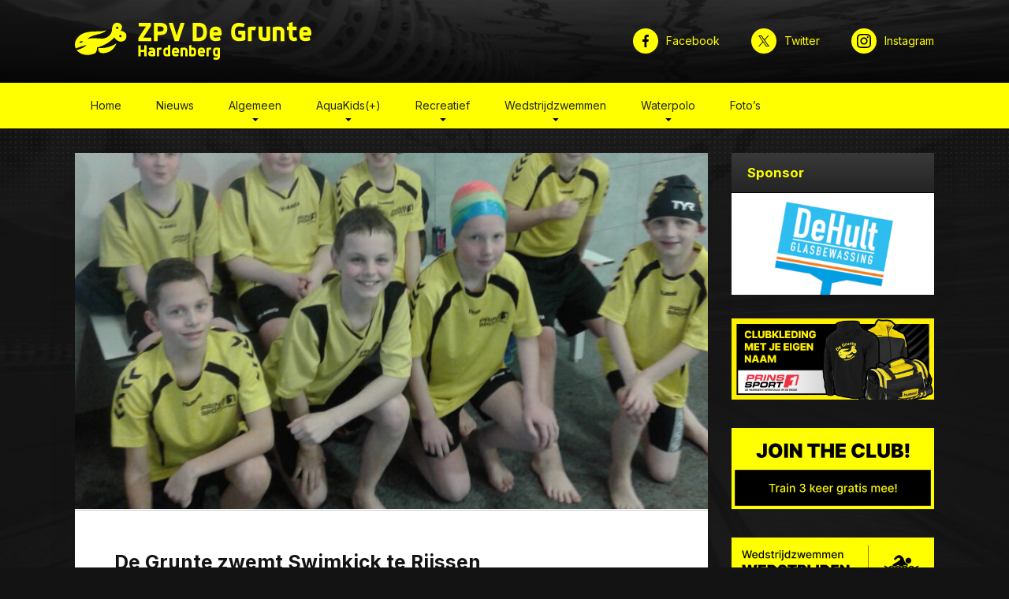

--- FILE ---
content_type: text/html; charset=UTF-8
request_url: https://www.degrunte.nl/de-grunte-zwemt-swimkick-te-rijssen
body_size: 11498
content:
<!DOCTYPE html>
<html xmlns="http://www.w3.org/1999/xhtml" class="no-js" lang="">
	<head>
		<title>De Grunte zwemt Swimkick te Rijssen &#8211; ZPV De Grunte</title>
<meta name='robots' content='max-image-preview:large' />
<script>(function(html){html.className = html.className.replace(/\bno-js\b/,'js')})(document.documentElement);</script><meta http-equiv="Content-Type" content="text/html; charset=UTF-8" /><meta http-equiv="content-language" content="nl-NL" /><meta name="viewport" content="width=device-width,initial-scale=1.0,minimum-scale=1,maximum-scale=1" /><meta name="format-detection" content="telephone=no"><meta name="author" content="Roy Tettero &amp; Jos Plas (Webmasters ZPV De Grunte te Hardenberg)" /><meta name="web_author" content="Roy Tettero &amp; Jos Plas (Webmasters ZPV De Grunte te Hardenberg)" /><meta name="geo.region" content="NL-OV" /><meta name="geo.placename" content="Hardenberg" /><meta name="geo.position" content="52.569079;6.629727" /><meta name="ICBM" content="52.569079, 6.629727" /><meta property="og:site_name" content="ZPV De Grunte" /><meta property="og:title" content="De Grunte zwemt Swimkick te Rijssen" /><meta property="og:description" content="8 miniorenzwemmers van De Grunte namen afgelopen zaterdag deel aan de 3e Swimkick ronde in Rijssen. Onder de gezellige sfeer zwom de groep naar goede prestaties. Fabiënne Fransen noteerde de grootste verbetering van de dag op haar naam. Niet alleen gingen er heel wat seconden van de vrije slag af, ..." /><meta property="og:url" content="https://www.degrunte.nl/de-grunte-zwemt-swimkick-te-rijssen" /><meta property="og:type" content="article" /><meta property="og:image" content="https://www.degrunte.nl/wp-content/uploads/2022/07/2017_Feb_09_19_21_50_20170204_160426-978x630.jpg" /><script type="application/ld+json">{ "@context": "https://schema.org", "@type": "Article", "headline": "De Grunte zwemt Swimkick te Rijssen", "image": ["https://www.degrunte.nl/wp-content/uploads/2022/07/2017_Feb_09_19_21_50_20170204_160426-978x630.jpg"], "datePublished": "2017-02-09T19:21:00+01:00", "dateModified": "2023-01-12T20:25:55+01:00", "author": [{ "@type": "Organization", "name": "ZPV De Grunte", "url": "https://www.degrunte.nl" }] }</script><link rel='dns-prefetch' href='//fonts.googleapis.com' />
<link rel="alternate" title="oEmbed (JSON)" type="application/json+oembed" href="https://www.degrunte.nl/wp-json/oembed/1.0/embed?url=https%3A%2F%2Fwww.degrunte.nl%2Fde-grunte-zwemt-swimkick-te-rijssen" />
<link rel="alternate" title="oEmbed (XML)" type="text/xml+oembed" href="https://www.degrunte.nl/wp-json/oembed/1.0/embed?url=https%3A%2F%2Fwww.degrunte.nl%2Fde-grunte-zwemt-swimkick-te-rijssen&#038;format=xml" />
<style id='wp-img-auto-sizes-contain-inline-css' type='text/css'>
img:is([sizes=auto i],[sizes^="auto," i]){contain-intrinsic-size:3000px 1500px}
/*# sourceURL=wp-img-auto-sizes-contain-inline-css */
</style>
<style id='wp-emoji-styles-inline-css' type='text/css'>

	img.wp-smiley, img.emoji {
		display: inline !important;
		border: none !important;
		box-shadow: none !important;
		height: 1em !important;
		width: 1em !important;
		margin: 0 0.07em !important;
		vertical-align: -0.1em !important;
		background: none !important;
		padding: 0 !important;
	}
/*# sourceURL=wp-emoji-styles-inline-css */
</style>
<style id='wp-block-library-inline-css' type='text/css'>
:root{--wp-block-synced-color:#7a00df;--wp-block-synced-color--rgb:122,0,223;--wp-bound-block-color:var(--wp-block-synced-color);--wp-editor-canvas-background:#ddd;--wp-admin-theme-color:#007cba;--wp-admin-theme-color--rgb:0,124,186;--wp-admin-theme-color-darker-10:#006ba1;--wp-admin-theme-color-darker-10--rgb:0,107,160.5;--wp-admin-theme-color-darker-20:#005a87;--wp-admin-theme-color-darker-20--rgb:0,90,135;--wp-admin-border-width-focus:2px}@media (min-resolution:192dpi){:root{--wp-admin-border-width-focus:1.5px}}.wp-element-button{cursor:pointer}:root .has-very-light-gray-background-color{background-color:#eee}:root .has-very-dark-gray-background-color{background-color:#313131}:root .has-very-light-gray-color{color:#eee}:root .has-very-dark-gray-color{color:#313131}:root .has-vivid-green-cyan-to-vivid-cyan-blue-gradient-background{background:linear-gradient(135deg,#00d084,#0693e3)}:root .has-purple-crush-gradient-background{background:linear-gradient(135deg,#34e2e4,#4721fb 50%,#ab1dfe)}:root .has-hazy-dawn-gradient-background{background:linear-gradient(135deg,#faaca8,#dad0ec)}:root .has-subdued-olive-gradient-background{background:linear-gradient(135deg,#fafae1,#67a671)}:root .has-atomic-cream-gradient-background{background:linear-gradient(135deg,#fdd79a,#004a59)}:root .has-nightshade-gradient-background{background:linear-gradient(135deg,#330968,#31cdcf)}:root .has-midnight-gradient-background{background:linear-gradient(135deg,#020381,#2874fc)}:root{--wp--preset--font-size--normal:16px;--wp--preset--font-size--huge:42px}.has-regular-font-size{font-size:1em}.has-larger-font-size{font-size:2.625em}.has-normal-font-size{font-size:var(--wp--preset--font-size--normal)}.has-huge-font-size{font-size:var(--wp--preset--font-size--huge)}.has-text-align-center{text-align:center}.has-text-align-left{text-align:left}.has-text-align-right{text-align:right}.has-fit-text{white-space:nowrap!important}#end-resizable-editor-section{display:none}.aligncenter{clear:both}.items-justified-left{justify-content:flex-start}.items-justified-center{justify-content:center}.items-justified-right{justify-content:flex-end}.items-justified-space-between{justify-content:space-between}.screen-reader-text{border:0;clip-path:inset(50%);height:1px;margin:-1px;overflow:hidden;padding:0;position:absolute;width:1px;word-wrap:normal!important}.screen-reader-text:focus{background-color:#ddd;clip-path:none;color:#444;display:block;font-size:1em;height:auto;left:5px;line-height:normal;padding:15px 23px 14px;text-decoration:none;top:5px;width:auto;z-index:100000}html :where(.has-border-color){border-style:solid}html :where([style*=border-top-color]){border-top-style:solid}html :where([style*=border-right-color]){border-right-style:solid}html :where([style*=border-bottom-color]){border-bottom-style:solid}html :where([style*=border-left-color]){border-left-style:solid}html :where([style*=border-width]){border-style:solid}html :where([style*=border-top-width]){border-top-style:solid}html :where([style*=border-right-width]){border-right-style:solid}html :where([style*=border-bottom-width]){border-bottom-style:solid}html :where([style*=border-left-width]){border-left-style:solid}html :where(img[class*=wp-image-]){height:auto;max-width:100%}:where(figure){margin:0 0 1em}html :where(.is-position-sticky){--wp-admin--admin-bar--position-offset:var(--wp-admin--admin-bar--height,0px)}@media screen and (max-width:600px){html :where(.is-position-sticky){--wp-admin--admin-bar--position-offset:0px}}

/*# sourceURL=wp-block-library-inline-css */
</style><style id='wp-block-image-inline-css' type='text/css'>
.wp-block-image>a,.wp-block-image>figure>a{display:inline-block}.wp-block-image img{box-sizing:border-box;height:auto;max-width:100%;vertical-align:bottom}@media not (prefers-reduced-motion){.wp-block-image img.hide{visibility:hidden}.wp-block-image img.show{animation:show-content-image .4s}}.wp-block-image[style*=border-radius] img,.wp-block-image[style*=border-radius]>a{border-radius:inherit}.wp-block-image.has-custom-border img{box-sizing:border-box}.wp-block-image.aligncenter{text-align:center}.wp-block-image.alignfull>a,.wp-block-image.alignwide>a{width:100%}.wp-block-image.alignfull img,.wp-block-image.alignwide img{height:auto;width:100%}.wp-block-image .aligncenter,.wp-block-image .alignleft,.wp-block-image .alignright,.wp-block-image.aligncenter,.wp-block-image.alignleft,.wp-block-image.alignright{display:table}.wp-block-image .aligncenter>figcaption,.wp-block-image .alignleft>figcaption,.wp-block-image .alignright>figcaption,.wp-block-image.aligncenter>figcaption,.wp-block-image.alignleft>figcaption,.wp-block-image.alignright>figcaption{caption-side:bottom;display:table-caption}.wp-block-image .alignleft{float:left;margin:.5em 1em .5em 0}.wp-block-image .alignright{float:right;margin:.5em 0 .5em 1em}.wp-block-image .aligncenter{margin-left:auto;margin-right:auto}.wp-block-image :where(figcaption){margin-bottom:1em;margin-top:.5em}.wp-block-image.is-style-circle-mask img{border-radius:9999px}@supports ((-webkit-mask-image:none) or (mask-image:none)) or (-webkit-mask-image:none){.wp-block-image.is-style-circle-mask img{border-radius:0;-webkit-mask-image:url('data:image/svg+xml;utf8,<svg viewBox="0 0 100 100" xmlns="http://www.w3.org/2000/svg"><circle cx="50" cy="50" r="50"/></svg>');mask-image:url('data:image/svg+xml;utf8,<svg viewBox="0 0 100 100" xmlns="http://www.w3.org/2000/svg"><circle cx="50" cy="50" r="50"/></svg>');mask-mode:alpha;-webkit-mask-position:center;mask-position:center;-webkit-mask-repeat:no-repeat;mask-repeat:no-repeat;-webkit-mask-size:contain;mask-size:contain}}:root :where(.wp-block-image.is-style-rounded img,.wp-block-image .is-style-rounded img){border-radius:9999px}.wp-block-image figure{margin:0}.wp-lightbox-container{display:flex;flex-direction:column;position:relative}.wp-lightbox-container img{cursor:zoom-in}.wp-lightbox-container img:hover+button{opacity:1}.wp-lightbox-container button{align-items:center;backdrop-filter:blur(16px) saturate(180%);background-color:#5a5a5a40;border:none;border-radius:4px;cursor:zoom-in;display:flex;height:20px;justify-content:center;opacity:0;padding:0;position:absolute;right:16px;text-align:center;top:16px;width:20px;z-index:100}@media not (prefers-reduced-motion){.wp-lightbox-container button{transition:opacity .2s ease}}.wp-lightbox-container button:focus-visible{outline:3px auto #5a5a5a40;outline:3px auto -webkit-focus-ring-color;outline-offset:3px}.wp-lightbox-container button:hover{cursor:pointer;opacity:1}.wp-lightbox-container button:focus{opacity:1}.wp-lightbox-container button:focus,.wp-lightbox-container button:hover,.wp-lightbox-container button:not(:hover):not(:active):not(.has-background){background-color:#5a5a5a40;border:none}.wp-lightbox-overlay{box-sizing:border-box;cursor:zoom-out;height:100vh;left:0;overflow:hidden;position:fixed;top:0;visibility:hidden;width:100%;z-index:100000}.wp-lightbox-overlay .close-button{align-items:center;cursor:pointer;display:flex;justify-content:center;min-height:40px;min-width:40px;padding:0;position:absolute;right:calc(env(safe-area-inset-right) + 16px);top:calc(env(safe-area-inset-top) + 16px);z-index:5000000}.wp-lightbox-overlay .close-button:focus,.wp-lightbox-overlay .close-button:hover,.wp-lightbox-overlay .close-button:not(:hover):not(:active):not(.has-background){background:none;border:none}.wp-lightbox-overlay .lightbox-image-container{height:var(--wp--lightbox-container-height);left:50%;overflow:hidden;position:absolute;top:50%;transform:translate(-50%,-50%);transform-origin:top left;width:var(--wp--lightbox-container-width);z-index:9999999999}.wp-lightbox-overlay .wp-block-image{align-items:center;box-sizing:border-box;display:flex;height:100%;justify-content:center;margin:0;position:relative;transform-origin:0 0;width:100%;z-index:3000000}.wp-lightbox-overlay .wp-block-image img{height:var(--wp--lightbox-image-height);min-height:var(--wp--lightbox-image-height);min-width:var(--wp--lightbox-image-width);width:var(--wp--lightbox-image-width)}.wp-lightbox-overlay .wp-block-image figcaption{display:none}.wp-lightbox-overlay button{background:none;border:none}.wp-lightbox-overlay .scrim{background-color:#fff;height:100%;opacity:.9;position:absolute;width:100%;z-index:2000000}.wp-lightbox-overlay.active{visibility:visible}@media not (prefers-reduced-motion){.wp-lightbox-overlay.active{animation:turn-on-visibility .25s both}.wp-lightbox-overlay.active img{animation:turn-on-visibility .35s both}.wp-lightbox-overlay.show-closing-animation:not(.active){animation:turn-off-visibility .35s both}.wp-lightbox-overlay.show-closing-animation:not(.active) img{animation:turn-off-visibility .25s both}.wp-lightbox-overlay.zoom.active{animation:none;opacity:1;visibility:visible}.wp-lightbox-overlay.zoom.active .lightbox-image-container{animation:lightbox-zoom-in .4s}.wp-lightbox-overlay.zoom.active .lightbox-image-container img{animation:none}.wp-lightbox-overlay.zoom.active .scrim{animation:turn-on-visibility .4s forwards}.wp-lightbox-overlay.zoom.show-closing-animation:not(.active){animation:none}.wp-lightbox-overlay.zoom.show-closing-animation:not(.active) .lightbox-image-container{animation:lightbox-zoom-out .4s}.wp-lightbox-overlay.zoom.show-closing-animation:not(.active) .lightbox-image-container img{animation:none}.wp-lightbox-overlay.zoom.show-closing-animation:not(.active) .scrim{animation:turn-off-visibility .4s forwards}}@keyframes show-content-image{0%{visibility:hidden}99%{visibility:hidden}to{visibility:visible}}@keyframes turn-on-visibility{0%{opacity:0}to{opacity:1}}@keyframes turn-off-visibility{0%{opacity:1;visibility:visible}99%{opacity:0;visibility:visible}to{opacity:0;visibility:hidden}}@keyframes lightbox-zoom-in{0%{transform:translate(calc((-100vw + var(--wp--lightbox-scrollbar-width))/2 + var(--wp--lightbox-initial-left-position)),calc(-50vh + var(--wp--lightbox-initial-top-position))) scale(var(--wp--lightbox-scale))}to{transform:translate(-50%,-50%) scale(1)}}@keyframes lightbox-zoom-out{0%{transform:translate(-50%,-50%) scale(1);visibility:visible}99%{visibility:visible}to{transform:translate(calc((-100vw + var(--wp--lightbox-scrollbar-width))/2 + var(--wp--lightbox-initial-left-position)),calc(-50vh + var(--wp--lightbox-initial-top-position))) scale(var(--wp--lightbox-scale));visibility:hidden}}
/*# sourceURL=https://www.degrunte.nl/wp-includes/blocks/image/style.min.css */
</style>
<style id='wp-block-paragraph-inline-css' type='text/css'>
.is-small-text{font-size:.875em}.is-regular-text{font-size:1em}.is-large-text{font-size:2.25em}.is-larger-text{font-size:3em}.has-drop-cap:not(:focus):first-letter{float:left;font-size:8.4em;font-style:normal;font-weight:100;line-height:.68;margin:.05em .1em 0 0;text-transform:uppercase}body.rtl .has-drop-cap:not(:focus):first-letter{float:none;margin-left:.1em}p.has-drop-cap.has-background{overflow:hidden}:root :where(p.has-background){padding:1.25em 2.375em}:where(p.has-text-color:not(.has-link-color)) a{color:inherit}p.has-text-align-left[style*="writing-mode:vertical-lr"],p.has-text-align-right[style*="writing-mode:vertical-rl"]{rotate:180deg}
/*# sourceURL=https://www.degrunte.nl/wp-includes/blocks/paragraph/style.min.css */
</style>
<style id='global-styles-inline-css' type='text/css'>
:root{--wp--preset--aspect-ratio--square: 1;--wp--preset--aspect-ratio--4-3: 4/3;--wp--preset--aspect-ratio--3-4: 3/4;--wp--preset--aspect-ratio--3-2: 3/2;--wp--preset--aspect-ratio--2-3: 2/3;--wp--preset--aspect-ratio--16-9: 16/9;--wp--preset--aspect-ratio--9-16: 9/16;--wp--preset--color--black: #000000;--wp--preset--color--cyan-bluish-gray: #abb8c3;--wp--preset--color--white: #ffffff;--wp--preset--color--pale-pink: #f78da7;--wp--preset--color--vivid-red: #cf2e2e;--wp--preset--color--luminous-vivid-orange: #ff6900;--wp--preset--color--luminous-vivid-amber: #fcb900;--wp--preset--color--light-green-cyan: #7bdcb5;--wp--preset--color--vivid-green-cyan: #00d084;--wp--preset--color--pale-cyan-blue: #8ed1fc;--wp--preset--color--vivid-cyan-blue: #0693e3;--wp--preset--color--vivid-purple: #9b51e0;--wp--preset--gradient--vivid-cyan-blue-to-vivid-purple: linear-gradient(135deg,rgb(6,147,227) 0%,rgb(155,81,224) 100%);--wp--preset--gradient--light-green-cyan-to-vivid-green-cyan: linear-gradient(135deg,rgb(122,220,180) 0%,rgb(0,208,130) 100%);--wp--preset--gradient--luminous-vivid-amber-to-luminous-vivid-orange: linear-gradient(135deg,rgb(252,185,0) 0%,rgb(255,105,0) 100%);--wp--preset--gradient--luminous-vivid-orange-to-vivid-red: linear-gradient(135deg,rgb(255,105,0) 0%,rgb(207,46,46) 100%);--wp--preset--gradient--very-light-gray-to-cyan-bluish-gray: linear-gradient(135deg,rgb(238,238,238) 0%,rgb(169,184,195) 100%);--wp--preset--gradient--cool-to-warm-spectrum: linear-gradient(135deg,rgb(74,234,220) 0%,rgb(151,120,209) 20%,rgb(207,42,186) 40%,rgb(238,44,130) 60%,rgb(251,105,98) 80%,rgb(254,248,76) 100%);--wp--preset--gradient--blush-light-purple: linear-gradient(135deg,rgb(255,206,236) 0%,rgb(152,150,240) 100%);--wp--preset--gradient--blush-bordeaux: linear-gradient(135deg,rgb(254,205,165) 0%,rgb(254,45,45) 50%,rgb(107,0,62) 100%);--wp--preset--gradient--luminous-dusk: linear-gradient(135deg,rgb(255,203,112) 0%,rgb(199,81,192) 50%,rgb(65,88,208) 100%);--wp--preset--gradient--pale-ocean: linear-gradient(135deg,rgb(255,245,203) 0%,rgb(182,227,212) 50%,rgb(51,167,181) 100%);--wp--preset--gradient--electric-grass: linear-gradient(135deg,rgb(202,248,128) 0%,rgb(113,206,126) 100%);--wp--preset--gradient--midnight: linear-gradient(135deg,rgb(2,3,129) 0%,rgb(40,116,252) 100%);--wp--preset--font-size--small: 13px;--wp--preset--font-size--medium: 20px;--wp--preset--font-size--large: 36px;--wp--preset--font-size--x-large: 42px;--wp--preset--spacing--20: 0.44rem;--wp--preset--spacing--30: 0.67rem;--wp--preset--spacing--40: 1rem;--wp--preset--spacing--50: 1.5rem;--wp--preset--spacing--60: 2.25rem;--wp--preset--spacing--70: 3.38rem;--wp--preset--spacing--80: 5.06rem;--wp--preset--shadow--natural: 6px 6px 9px rgba(0, 0, 0, 0.2);--wp--preset--shadow--deep: 12px 12px 50px rgba(0, 0, 0, 0.4);--wp--preset--shadow--sharp: 6px 6px 0px rgba(0, 0, 0, 0.2);--wp--preset--shadow--outlined: 6px 6px 0px -3px rgb(255, 255, 255), 6px 6px rgb(0, 0, 0);--wp--preset--shadow--crisp: 6px 6px 0px rgb(0, 0, 0);}:where(.is-layout-flex){gap: 0.5em;}:where(.is-layout-grid){gap: 0.5em;}body .is-layout-flex{display: flex;}.is-layout-flex{flex-wrap: wrap;align-items: center;}.is-layout-flex > :is(*, div){margin: 0;}body .is-layout-grid{display: grid;}.is-layout-grid > :is(*, div){margin: 0;}:where(.wp-block-columns.is-layout-flex){gap: 2em;}:where(.wp-block-columns.is-layout-grid){gap: 2em;}:where(.wp-block-post-template.is-layout-flex){gap: 1.25em;}:where(.wp-block-post-template.is-layout-grid){gap: 1.25em;}.has-black-color{color: var(--wp--preset--color--black) !important;}.has-cyan-bluish-gray-color{color: var(--wp--preset--color--cyan-bluish-gray) !important;}.has-white-color{color: var(--wp--preset--color--white) !important;}.has-pale-pink-color{color: var(--wp--preset--color--pale-pink) !important;}.has-vivid-red-color{color: var(--wp--preset--color--vivid-red) !important;}.has-luminous-vivid-orange-color{color: var(--wp--preset--color--luminous-vivid-orange) !important;}.has-luminous-vivid-amber-color{color: var(--wp--preset--color--luminous-vivid-amber) !important;}.has-light-green-cyan-color{color: var(--wp--preset--color--light-green-cyan) !important;}.has-vivid-green-cyan-color{color: var(--wp--preset--color--vivid-green-cyan) !important;}.has-pale-cyan-blue-color{color: var(--wp--preset--color--pale-cyan-blue) !important;}.has-vivid-cyan-blue-color{color: var(--wp--preset--color--vivid-cyan-blue) !important;}.has-vivid-purple-color{color: var(--wp--preset--color--vivid-purple) !important;}.has-black-background-color{background-color: var(--wp--preset--color--black) !important;}.has-cyan-bluish-gray-background-color{background-color: var(--wp--preset--color--cyan-bluish-gray) !important;}.has-white-background-color{background-color: var(--wp--preset--color--white) !important;}.has-pale-pink-background-color{background-color: var(--wp--preset--color--pale-pink) !important;}.has-vivid-red-background-color{background-color: var(--wp--preset--color--vivid-red) !important;}.has-luminous-vivid-orange-background-color{background-color: var(--wp--preset--color--luminous-vivid-orange) !important;}.has-luminous-vivid-amber-background-color{background-color: var(--wp--preset--color--luminous-vivid-amber) !important;}.has-light-green-cyan-background-color{background-color: var(--wp--preset--color--light-green-cyan) !important;}.has-vivid-green-cyan-background-color{background-color: var(--wp--preset--color--vivid-green-cyan) !important;}.has-pale-cyan-blue-background-color{background-color: var(--wp--preset--color--pale-cyan-blue) !important;}.has-vivid-cyan-blue-background-color{background-color: var(--wp--preset--color--vivid-cyan-blue) !important;}.has-vivid-purple-background-color{background-color: var(--wp--preset--color--vivid-purple) !important;}.has-black-border-color{border-color: var(--wp--preset--color--black) !important;}.has-cyan-bluish-gray-border-color{border-color: var(--wp--preset--color--cyan-bluish-gray) !important;}.has-white-border-color{border-color: var(--wp--preset--color--white) !important;}.has-pale-pink-border-color{border-color: var(--wp--preset--color--pale-pink) !important;}.has-vivid-red-border-color{border-color: var(--wp--preset--color--vivid-red) !important;}.has-luminous-vivid-orange-border-color{border-color: var(--wp--preset--color--luminous-vivid-orange) !important;}.has-luminous-vivid-amber-border-color{border-color: var(--wp--preset--color--luminous-vivid-amber) !important;}.has-light-green-cyan-border-color{border-color: var(--wp--preset--color--light-green-cyan) !important;}.has-vivid-green-cyan-border-color{border-color: var(--wp--preset--color--vivid-green-cyan) !important;}.has-pale-cyan-blue-border-color{border-color: var(--wp--preset--color--pale-cyan-blue) !important;}.has-vivid-cyan-blue-border-color{border-color: var(--wp--preset--color--vivid-cyan-blue) !important;}.has-vivid-purple-border-color{border-color: var(--wp--preset--color--vivid-purple) !important;}.has-vivid-cyan-blue-to-vivid-purple-gradient-background{background: var(--wp--preset--gradient--vivid-cyan-blue-to-vivid-purple) !important;}.has-light-green-cyan-to-vivid-green-cyan-gradient-background{background: var(--wp--preset--gradient--light-green-cyan-to-vivid-green-cyan) !important;}.has-luminous-vivid-amber-to-luminous-vivid-orange-gradient-background{background: var(--wp--preset--gradient--luminous-vivid-amber-to-luminous-vivid-orange) !important;}.has-luminous-vivid-orange-to-vivid-red-gradient-background{background: var(--wp--preset--gradient--luminous-vivid-orange-to-vivid-red) !important;}.has-very-light-gray-to-cyan-bluish-gray-gradient-background{background: var(--wp--preset--gradient--very-light-gray-to-cyan-bluish-gray) !important;}.has-cool-to-warm-spectrum-gradient-background{background: var(--wp--preset--gradient--cool-to-warm-spectrum) !important;}.has-blush-light-purple-gradient-background{background: var(--wp--preset--gradient--blush-light-purple) !important;}.has-blush-bordeaux-gradient-background{background: var(--wp--preset--gradient--blush-bordeaux) !important;}.has-luminous-dusk-gradient-background{background: var(--wp--preset--gradient--luminous-dusk) !important;}.has-pale-ocean-gradient-background{background: var(--wp--preset--gradient--pale-ocean) !important;}.has-electric-grass-gradient-background{background: var(--wp--preset--gradient--electric-grass) !important;}.has-midnight-gradient-background{background: var(--wp--preset--gradient--midnight) !important;}.has-small-font-size{font-size: var(--wp--preset--font-size--small) !important;}.has-medium-font-size{font-size: var(--wp--preset--font-size--medium) !important;}.has-large-font-size{font-size: var(--wp--preset--font-size--large) !important;}.has-x-large-font-size{font-size: var(--wp--preset--font-size--x-large) !important;}
/*# sourceURL=global-styles-inline-css */
</style>

<style id='classic-theme-styles-inline-css' type='text/css'>
/*! This file is auto-generated */
.wp-block-button__link{color:#fff;background-color:#32373c;border-radius:9999px;box-shadow:none;text-decoration:none;padding:calc(.667em + 2px) calc(1.333em + 2px);font-size:1.125em}.wp-block-file__button{background:#32373c;color:#fff;text-decoration:none}
/*# sourceURL=/wp-includes/css/classic-themes.min.css */
</style>
<link rel='stylesheet' id='fonts-css' href='https://fonts.googleapis.com/css2?family=Inter%3Awght%40100%3B200%3B300%3B400%3B500%3B600%3B700%3B800%3B900&#038;display=swap&#038;ver=6.9' type='text/css' media='all' />
<link rel='stylesheet' id='style-css' href='https://www.degrunte.nl/wp-content/themes/zpvdegrunte/assets/styles.css?ver=6.9' type='text/css' media='all' />
<link rel='stylesheet' id='fancybox-css' href='https://www.degrunte.nl/wp-content/themes/zpvdegrunte/assets/fancybox-2.1.5/jquery.fancybox.css?ver=6.9' type='text/css' media='all' />
<script type="text/javascript" src="https://www.degrunte.nl/wp-includes/js/jquery/jquery.min.js?ver=3.7.1" id="jquery-core-js"></script>
<script type="text/javascript" src="https://www.degrunte.nl/wp-includes/js/jquery/jquery-migrate.min.js?ver=3.4.1" id="jquery-migrate-js"></script>
<script type="text/javascript" src="https://www.degrunte.nl/wp-content/themes/zpvdegrunte/assets/fancybox-2.1.5/jquery.fancybox.js?ver=6.9" id="fancybox-js"></script>
<script type="text/javascript" src="https://www.degrunte.nl/wp-content/themes/zpvdegrunte/assets/scripts.min.js?ver=6.9" id="scripts-js"></script>
<link rel="https://api.w.org/" href="https://www.degrunte.nl/wp-json/" /><link rel="alternate" title="JSON" type="application/json" href="https://www.degrunte.nl/wp-json/wp/v2/posts/1139" /><link rel="EditURI" type="application/rsd+xml" title="RSD" href="https://www.degrunte.nl/xmlrpc.php?rsd" />
<meta name="generator" content="WordPress 6.9" />
<link rel="canonical" href="https://www.degrunte.nl/de-grunte-zwemt-swimkick-te-rijssen" />
<link rel='shortlink' href='https://www.degrunte.nl/?p=1139' />
<link rel="icon" href="https://www.degrunte.nl/wp-content/uploads/2022/06/cropped-favicon-32x32.png" sizes="32x32" />
<link rel="icon" href="https://www.degrunte.nl/wp-content/uploads/2022/06/cropped-favicon-192x192.png" sizes="192x192" />
<link rel="apple-touch-icon" href="https://www.degrunte.nl/wp-content/uploads/2022/06/cropped-favicon-180x180.png" />
<meta name="msapplication-TileImage" content="https://www.degrunte.nl/wp-content/uploads/2022/06/cropped-favicon-270x270.png" />
	</head>
	<body class="wp-singular post-template-default single single-post postid-1139 single-format-standard wp-embed-responsive wp-theme-zpvdegrunte">
        <div class="page-container">
			<header class="page-header">
				<div class="header-section header-section-1">
					<div class="header-section-inner">
						<div class="main-logo">
							<a class="logo" href="https://www.degrunte.nl">
								<img src="https://www.degrunte.nl/wp-content/themes/zpvdegrunte/images/logo.svg" alt="ZPV De Grunte" />
							</a>
						</div>
						<div class="toggle-page-nav-overlay">
							<div class="button">
								<span>Menu</span>
							</div>
						</div>
						<div class="header-social">
							<div class="social-links">
            <div class="social-item social-item-fb">
            <a href="https://www.facebook.com/degrunte" title="Facebook" target="_blank" rel="nofollow">
                <span>Facebook</span>
            </a>
        </div>
                <div class="social-item social-item-tw">
            <a href="https://twitter.com/DeGrunte" title="Twitter" target="_blank" rel="nofollow">
                <span>Twitter</span>
            </a>
        </div>
                <div class="social-item social-item-ig">
            <a href="https://www.instagram.com/zpvdegrunte" title="Instagram" target="_blank" rel="nofollow">
                <span>Instagram</span>
            </a>
        </div>
    </div>						</div>
					</div>
				</div>
				<div class="header-section header-section-2">
					<div class="header-section-inner">
						<div id="main-nav-2">
							<div class="main-navigation">
								<nav class="navigation-main"><ul id="menu-hoofdmenu" class="items"><li id="menu-item-18" class="menu-item menu-item-type-post_type menu-item-object-page menu-item-home menu-item-18"><a href="https://www.degrunte.nl/">Home</a></li>
<li id="menu-item-19" class="menu-item menu-item-type-post_type menu-item-object-page current_page_parent menu-item-19"><a href="https://www.degrunte.nl/nieuws">Nieuws</a></li>
<li id="menu-item-20" class="menu-item menu-item-type-post_type menu-item-object-page menu-item-has-children menu-item-20"><a href="https://www.degrunte.nl/wie-zijn-we">Algemeen</a>
<ul class="sub-menu">
	<li id="menu-item-288" class="menu-item menu-item-type-taxonomy menu-item-object-category menu-item-288"><a href="https://www.degrunte.nl/category/informatie">Nieuws</a></li>
	<li id="menu-item-49" class="menu-item menu-item-type-post_type menu-item-object-page menu-item-49"><a href="https://www.degrunte.nl/wie-zijn-we">Wie zijn we?</a></li>
	<li id="menu-item-25" class="menu-item menu-item-type-post_type menu-item-object-page menu-item-25"><a href="https://www.degrunte.nl/lid-worden">Lid worden</a></li>
	<li id="menu-item-3449" class="menu-item menu-item-type-post_type menu-item-object-page menu-item-3449"><a href="https://www.degrunte.nl/contributie">Contributie</a></li>
	<li id="menu-item-26" class="menu-item menu-item-type-post_type menu-item-object-page menu-item-26"><a href="https://www.degrunte.nl/ledenservice">Ledenservice</a></li>
	<li id="menu-item-41" class="menu-item menu-item-type-post_type menu-item-object-page menu-item-41"><a href="https://www.degrunte.nl/vakantie-feestdagen">Vakantie &#038; feestdagen</a></li>
	<li id="menu-item-43" class="menu-item menu-item-type-post_type menu-item-object-page menu-item-43"><a href="https://www.degrunte.nl/sponsoren">Sponsoren</a></li>
	<li id="menu-item-31" class="menu-item menu-item-type-post_type menu-item-object-page menu-item-31"><a href="https://www.degrunte.nl/vog">VOG</a></li>
	<li id="menu-item-42" class="menu-item menu-item-type-post_type menu-item-object-page menu-item-42"><a href="https://www.degrunte.nl/bestuur-en-commissies">Bestuur en commissies</a></li>
	<li id="menu-item-40" class="menu-item menu-item-type-post_type menu-item-object-page menu-item-40"><a href="https://www.degrunte.nl/contact">Contact</a></li>
</ul>
</li>
<li id="menu-item-47" class="menu-item menu-item-type-post_type menu-item-object-page menu-item-has-children menu-item-47"><a href="https://www.degrunte.nl/aquakids-over">AquaKids(+)</a>
<ul class="sub-menu">
	<li id="menu-item-50" class="menu-item menu-item-type-taxonomy menu-item-object-category menu-item-50"><a href="https://www.degrunte.nl/category/aquakids">Nieuws</a></li>
	<li id="menu-item-48" class="menu-item menu-item-type-post_type menu-item-object-page menu-item-48"><a href="https://www.degrunte.nl/aquakids-over">Over</a></li>
	<li id="menu-item-54" class="menu-item menu-item-type-post_type menu-item-object-page menu-item-54"><a href="https://www.degrunte.nl/aquakids-iets-voor-jou">Iets voor jou?</a></li>
	<li id="menu-item-61" class="menu-item menu-item-type-post_type menu-item-object-page menu-item-61"><a href="https://www.degrunte.nl/aquakids-trainingstijden-en-afmelden">Trainingstijden en afmelden</a></li>
	<li id="menu-item-60" class="menu-item menu-item-type-post_type menu-item-object-page menu-item-60"><a href="https://www.degrunte.nl/aquakids-trainers">Trainers</a></li>
</ul>
</li>
<li id="menu-item-71" class="menu-item menu-item-type-post_type menu-item-object-page menu-item-has-children menu-item-71"><a href="https://www.degrunte.nl/recreatief-over">Recreatief</a>
<ul class="sub-menu">
	<li id="menu-item-72" class="menu-item menu-item-type-taxonomy menu-item-object-category menu-item-72"><a href="https://www.degrunte.nl/category/recreatief">Nieuws</a></li>
	<li id="menu-item-73" class="menu-item menu-item-type-post_type menu-item-object-page menu-item-73"><a href="https://www.degrunte.nl/recreatief-over">Over</a></li>
	<li id="menu-item-70" class="menu-item menu-item-type-post_type menu-item-object-page menu-item-70"><a href="https://www.degrunte.nl/recreatief-trainingstijden">Trainingstijden</a></li>
	<li id="menu-item-69" class="menu-item menu-item-type-post_type menu-item-object-page menu-item-69"><a href="https://www.degrunte.nl/recreatief-trainers">Trainers</a></li>
</ul>
</li>
<li id="menu-item-96" class="menu-item menu-item-type-post_type menu-item-object-page menu-item-has-children menu-item-96"><a href="https://www.degrunte.nl/wedstrijdzwemmen-over">Wedstrijdzwemmen</a>
<ul class="sub-menu">
	<li id="menu-item-98" class="menu-item menu-item-type-taxonomy menu-item-object-category current-post-ancestor current-menu-parent current-post-parent menu-item-98"><a href="https://www.degrunte.nl/category/wedstrijdzwemmen">Nieuws</a></li>
	<li id="menu-item-97" class="menu-item menu-item-type-post_type menu-item-object-page menu-item-97"><a href="https://www.degrunte.nl/wedstrijdzwemmen-over">Over</a></li>
	<li id="menu-item-93" class="menu-item menu-item-type-post_type menu-item-object-page menu-item-93"><a href="https://www.degrunte.nl/wedstrijdzwemmen-wedstrijdrooster">Wedstrijdrooster</a></li>
	<li id="menu-item-92" class="menu-item menu-item-type-post_type menu-item-object-page menu-item-92"><a href="https://www.degrunte.nl/wedstrijdzwemmen-uitslagen">Uitslagen</a></li>
	<li id="menu-item-91" class="menu-item menu-item-type-post_type menu-item-object-page menu-item-91"><a href="https://www.degrunte.nl/wedstrijdzwemmen-trainingstijden-en-afmelden">Trainingstijden en afmelden</a></li>
	<li id="menu-item-90" class="menu-item menu-item-type-post_type menu-item-object-page menu-item-90"><a href="https://www.degrunte.nl/wedstrijdzwemmen-trainers">Trainers</a></li>
</ul>
</li>
<li id="menu-item-113" class="menu-item menu-item-type-post_type menu-item-object-page menu-item-has-children menu-item-113"><a href="https://www.degrunte.nl/waterpolo-over">Waterpolo</a>
<ul class="sub-menu">
	<li id="menu-item-114" class="menu-item menu-item-type-taxonomy menu-item-object-category menu-item-114"><a href="https://www.degrunte.nl/category/waterpolo">Nieuws</a></li>
	<li id="menu-item-115" class="menu-item menu-item-type-post_type menu-item-object-page menu-item-115"><a href="https://www.degrunte.nl/waterpolo-over">Over</a></li>
	<li id="menu-item-110" class="menu-item menu-item-type-post_type menu-item-object-page menu-item-110"><a href="https://www.degrunte.nl/waterpolo-programma-en-uitslagen">Programma &amp; uitslagen</a></li>
	<li id="menu-item-112" class="menu-item menu-item-type-post_type menu-item-object-page menu-item-112"><a href="https://www.degrunte.nl/waterpolo-trainingstijden-en-afmelden">Trainingstijden en afmelden</a></li>
	<li id="menu-item-111" class="menu-item menu-item-type-post_type menu-item-object-page menu-item-111"><a href="https://www.degrunte.nl/waterpolo-trainers">Trainers</a></li>
</ul>
</li>
<li id="menu-item-120" class="menu-item menu-item-type-post_type menu-item-object-page menu-item-120"><a href="https://www.degrunte.nl/fotos">Foto’s</a></li>
</ul></nav>							</div>
						</div>
					</div>
				</div>
			</header>
<div class="page-main page-type-single">
    <div class="main-section">
        <div class="main-section-inner">
            <div class="dg-cols dg-2-cols-left">
                <div class="col" role="main">
                    <div class="boxed-container dg-mb">
                        <div class="boxed-section">
                            <div class="zpvdg-content-single zpvdg-content-single--post post-1139 post type-post status-publish format-standard has-post-thumbnail hentry category-wedstrijdzwemmen">
	<article>
		<div class="post-image">
<div class="zpvdg-image-container">
    <a href="https://www.degrunte.nl/wp-content/uploads/2022/07/2017_Feb_09_19_21_50_20170204_160426.jpg">        <div class="image">
            <div class="image-behind" style="background-image: url('https://www.degrunte.nl/wp-content/uploads/2022/07/2017_Feb_09_19_21_50_20170204_160426-880x495.jpg');"></div>
            <img width="880" height="495" src="https://www.degrunte.nl/wp-content/uploads/2022/07/2017_Feb_09_19_21_50_20170204_160426-880x495.jpg" class="attachment-zpvdg-landscape-lg size-zpvdg-landscape-lg wp-post-image" alt="" decoding="async" fetchpriority="high" srcset="https://www.degrunte.nl/wp-content/uploads/2022/07/2017_Feb_09_19_21_50_20170204_160426-880x495.jpg 880w, https://www.degrunte.nl/wp-content/uploads/2022/07/2017_Feb_09_19_21_50_20170204_160426-400x225.jpg 400w" sizes="(max-width: 880px) 100vw, 880px" />        </div>
        <div class="viewer-indicator"></div>    </a></div></div><div class="post-title"><h1>De Grunte zwemt Swimkick te Rijssen</h1></div><div class="post-meta">
    <div class="post-meta-section post-meta-section-1">
        <div class="post-published-datetime">
            <time datetime="09-02-2017 19:21">Gepubliceerd: 9 februari 2017, 19:21 uur</time>        </div>
    </div>
    <div class="post-meta-section post-meta-section-2">
                    <div class="post-category">
                <div class="categories">
                    <div class="categories-inline"><a href="https://www.degrunte.nl/category/wedstrijdzwemmen" title="Wedstrijdzwemmen">Wedstrijdzwemmen</a><span class="separator">, </span></div>                </div>
            </div>
            </div>
</div>
    <div class="post-content">
<p>8 miniorenzwemmers van De Grunte namen afgelopen zaterdag deel aan de 3e Swimkick ronde in Rijssen. Onder de gezellige sfeer zwom de groep naar goede prestaties.</p>



<p>Fabiënne Fransen noteerde de grootste verbetering van de dag op haar naam. Niet alleen gingen er heel wat seconden van de vrije slag af, ook zwom ze naar een dik PR op de 25 meter rugcrawl. Ze werd op beide afstanden keurig beloond met een 3e plek. Ook Elina Hendriks liet twee mooie PR&#8217;s noteren. Ze werd 3e op de schoolslag en zelfs 2e op de borstcrawl. Zilver en brons was er ook voor Ruben Dijkstra. Hij zwom op beide afstanden net iets boven zijn beste tijden. Walter Dijkstra liet goed zwemmen zien op de rugcrawl, hij ging op de 50 meter voor het eerst onder de 50 seconden. Hij greep zaterdag net naast de prijzen met een 4e plek. Marij Abbink zette de stopwatch op de 50 vrije slag stil op 41.90 seconden, dat betekende een prima persoonlijk record. Ze werd 6e. Ook Roos Jongsma zwom op deze afstand een PR. Jasper Dijkstra ging hard op de schoolslag, in een dik PR mocht hij op deze afstand het brons ophalen. Dyon Kikkert zwom zijn 2e wedstrijd. De vorige keer liet hij al zien dat de concurrenten rekening met hem moeten houden, ook zaterdag zwom hij in een rap tempo gemakkelijk naar twee gouden medailles!</p>



<p><em>Auteur: Chantal Meyerink</em></p>
</div><div class="post-share">
<div id="share-page-6952bb953fcba" class="share-page">
    <div class="share-page-label"><span>Deel dit bericht</span></div>    <div class="share-page-actions">
        <div class="share share-fb">
            <a class="action" href="https://www.facebook.com/sharer/sharer.php?u=https%3A%2F%2Fwww.degrunte.nl%2Fde-grunte-zwemt-swimkick-te-rijssen&t=" title="Deel op Facebook" target="_blank"></a>
        </div>
        <div class="share share-tw">
            <a class="action" href="https://twitter.com/intent/tweet?text=https%3A%2F%2Fwww.degrunte.nl%2Fde-grunte-zwemt-swimkick-te-rijssen" title="Deel op Twitter" target="_blank"></a>
        </div>
        <div class="share share-li">
            <a class="action" href="https://www.linkedin.com/shareArticle?mini=true&url=https%3A%2F%2Fwww.degrunte.nl%2Fde-grunte-zwemt-swimkick-te-rijssen&title=" title="Deel op LinkedIn" target="_blank"></a>
        </div>
        <div class="share share-wa">
            <a class="action" href="whatsapp://send?text=https%3A%2F%2Fwww.degrunte.nl%2Fde-grunte-zwemt-swimkick-te-rijssen" title="Deel op WhatsApp" target="_blank"></a>
        </div>
        <div class="share copy-url">
            <div class="action" data-url="https://www.degrunte.nl/de-grunte-zwemt-swimkick-te-rijssen" title="Kopieer URL"></div>
            <div class="copy-url-message">URL is gekopieerd.</div>
        </div>
    </div>
</div>
<script type="text/javascript">
    (function($) {
        window.onload = function() {
            // Source: https://stackoverflow.com/questions/36270886/event-clipboarddata-setdata-in-copy-event

            const copyUrlContainer = $('div#share-page-6952bb953fcba div.copy-url');
            const copyUrlButton = copyUrlContainer.find('div.action');
            const activeDuration = 1500;
            const activeClass = 'active';

            function copyText(text) {
                var $temp = $('<input>');
                $('body').append($temp);
                $temp.val(text).select();
                document.execCommand('copy');
                $temp.remove();
            }

            copyUrlButton.click(function() {
                if (copyUrlContainer.hasClass(activeClass)) {
                    return;
                }

                copyUrlContainer.addClass(activeClass);

                copyText($(this).data('url'));

                setTimeout(function() {
                    copyUrlContainer.removeClass(activeClass);
                }, activeDuration);
            });

        }
    })(jQuery);
</script></div>	</article>
</div>                        </div>
                    </div>
                    
<div class="zpvdg-open-container">
    <div class="container-head"><span class="heading">Ander nieuws</span></div>    <div class="container-body">
        
<div class="post-grid">
    <div class="posts-container">
                    <div class="post-container">
                <div class="post">
                    <a href="https://www.degrunte.nl/zwemmers-succesvol-tijdens-de-b-kampioenschappen" title="Zwemmers succesvol tijdens de B-kampioenschappen">
                        <div class="post-body">
                            <div class="post-image" style="background-image: url('https://www.degrunte.nl/wp-content/uploads/2025/12/b-kampioenschappen-nijverdal-880x495.jpg');"></div>                            <div class="post-content">
                                <div class="post-content-meta">
                                    <div class="post-date">
                                        <span>17-12-2025, 21:10 uur</span>                                    </div>
                                    <div class="post-category"><span>Uitgelicht, Wedstrijdzwemmen</span></div>                                </div>
                                <div class="post-title">
                                    <span>Zwemmers succesvol tijdens de B-kampioenschappen</span>
                                </div>
                            </div>
                        </div>
                    </a>
                </div>
            </div>
                    <div class="post-container">
                <div class="post">
                    <a href="https://www.degrunte.nl/overijsselse-kampioenschappen-zwolle" title="Overijsselse Kampioenschappen Zwolle">
                        <div class="post-body">
                            <div class="post-image" style="background-image: url('https://www.degrunte.nl/wp-content/uploads/2025/12/overijsselse-zwemkampioenschappem-zwolle-880x495.jpg');"></div>                            <div class="post-content">
                                <div class="post-content-meta">
                                    <div class="post-date">
                                        <span>08-12-2025, 21:34 uur</span>                                    </div>
                                    <div class="post-category"><span>Uitgelicht, Wedstrijdzwemmen</span></div>                                </div>
                                <div class="post-title">
                                    <span>Overijsselse Kampioenschappen Zwolle</span>
                                </div>
                            </div>
                        </div>
                    </a>
                </div>
            </div>
                    <div class="post-container">
                <div class="post">
                    <a href="https://www.degrunte.nl/verslag-sinterklaasfeest-aquakids" title="Verslag Sinterklaasfeest AquaKids">
                        <div class="post-body">
                            <div class="post-image" style="background-image: url('https://www.degrunte.nl/wp-content/uploads/2025/12/sinterklaasfeest-aquakids-1-880x495.jpg');"></div>                            <div class="post-content">
                                <div class="post-content-meta">
                                    <div class="post-date">
                                        <span>06-12-2025, 17:14 uur</span>                                    </div>
                                    <div class="post-category"><span>AquaKids, Uitgelicht</span></div>                                </div>
                                <div class="post-title">
                                    <span>Verslag Sinterklaasfeest AquaKids</span>
                                </div>
                            </div>
                        </div>
                    </a>
                </div>
            </div>
                    <div class="post-container">
                <div class="post">
                    <a href="https://www.degrunte.nl/vijfkamp-deel-2-in-rijssen-een-mooi-waterspektakel" title="Vijfkamp deel 2 in Rijssen een mooi waterspektakel!">
                        <div class="post-body">
                            <div class="post-image" style="background-image: url('https://www.degrunte.nl/wp-content/uploads/2025/11/vijfkamp-rijssen-880x495.jpg');"></div>                            <div class="post-content">
                                <div class="post-content-meta">
                                    <div class="post-date">
                                        <span>27-11-2025, 18:30 uur</span>                                    </div>
                                    <div class="post-category"><span>Wedstrijdzwemmen</span></div>                                </div>
                                <div class="post-title">
                                    <span>Vijfkamp deel 2 in Rijssen een mooi waterspektakel!</span>
                                </div>
                            </div>
                        </div>
                    </a>
                </div>
            </div>
            </div>
</div>    </div>
    <div class="container-foot"><a class="button" href="https://www.degrunte.nl/nieuws"><span>Alle nieuwsberichten</span></a></div></div>
                </div>
                <div class="col">
                    <div class="sidebar">
    <div class="sidebar-blocks"><div id="block-11" class="zpvdg-block-container widget_block"><div class="zpvdg-block zpvdg-block--featured-sponsor"><div class="block-head"><span>Sponsor</span></div><div class="block-body"><div class="sponsor-image"><a href="http://www.dehult.nl" title="DeHult Glasbewassing" target="_blank" rel="nofollow"><div class="image"><div class="image-behind" style="background-image: url(https://www.degrunte.nl/wp-content/uploads/2022/07/sponsor-dehult-glasbewassing.jpeg);"></div><img loading="lazy" decoding="async" width="384" height="192" src="https://www.degrunte.nl/wp-content/uploads/2022/07/sponsor-dehult-glasbewassing.jpeg" class="attachment-sponsor-overview size-sponsor-overview wp-post-image" alt="Logo van sponsor DeHulte Glasbewassing" srcset="https://www.degrunte.nl/wp-content/uploads/2022/07/sponsor-dehult-glasbewassing.jpeg 384w, https://www.degrunte.nl/wp-content/uploads/2022/07/sponsor-dehult-glasbewassing-300x150.jpeg 300w" sizes="auto, (max-width: 384px) 100vw, 384px" /></div></a></div></div></div></div><div id="block-13" class="zpvdg-block-container widget_block widget_media_image"><div class="wp-block-image">
<figure class="aligncenter size-full"><a href="https://prinssport.nl/product-tag/de-grunte/" target="_blank" rel=" noreferrer noopener"><img loading="lazy" decoding="async" width="400" height="160" src="https://www.degrunte.nl/wp-content/uploads/2023/11/clubkleding-banner.png" alt="" class="wp-image-2970" srcset="https://www.degrunte.nl/wp-content/uploads/2023/11/clubkleding-banner.png 400w, https://www.degrunte.nl/wp-content/uploads/2023/11/clubkleding-banner-300x120.png 300w" sizes="auto, (max-width: 400px) 100vw, 400px" /></a></figure>
</div></div><div id="block-7" class="zpvdg-block-container widget_block widget_media_image"><div class="wp-block-image">
<figure class="aligncenter size-large"><a href="https://www.degrunte.nl/lid-worden/"><img decoding="async" src="https://www.degrunte.nl/wp-content/uploads/2022/08/banner-lid-worden.png" alt="Join the Club. Je mag 3 keer gratis mee trainen."/></a></figure>
</div></div><div id="block-9" class="zpvdg-block-container widget_block widget_media_image"><div class="wp-block-image">
<figure class="aligncenter size-large"><a href="https://www.degrunte.nl/wedstrijdzwemmen-wedstrijdrooster"><img decoding="async" src="https://www.degrunte.nl/wp-content/uploads/2022/07/banner-wedstrijdzwemmen-wedstrijden.png" alt="Navigeer naar de wedstrijd agenda van wedstrijdzwemmen."/></a></figure>
</div></div><div id="block-10" class="zpvdg-block-container widget_block widget_media_image"><div class="wp-block-image">
<figure class="aligncenter size-large"><a href="https://www.degrunte.nl/waterpolo-programma-en-uitslagen"><img decoding="async" src="https://www.degrunte.nl/wp-content/uploads/2022/07/banner-waterpolo-wedstrijden.png" alt="Navigeer naar de wedstrijd agenda en uitslagen van Waterpolo."/></a></figure>
</div></div><div id="block-8" class="zpvdg-block-container widget_block widget_media_image"><div class="wp-block-image">
<figure class="aligncenter size-large"><img decoding="async" src="https://www.degrunte.nl/wp-content/uploads/2022/06/sbb-beeldmerk.gif" alt="Wij leiden vakmensen op. Dit is een erkend leerbedrijf."/></figure>
</div></div></div></div>                </div>
            </div>
        </div>
	</div>
</div>

            <footer class="page-footer">
                <div class="footer-section footer-section-top">
                    <div class="footer-section-inner">
                        <div class="footer-nav footer-nav-3">
                            <nav class="navigation-footer-3"><ul id="menu-footer-menu-nieuws" class="menu"><li id="menu-item-142" class="menu-item menu-item-type-post_type menu-item-object-page menu-item-142"><a href="https://www.degrunte.nl/wedstrijdzwemmen-over">Wedstrijdzwemmen</a></li>
<li id="menu-item-141" class="menu-item menu-item-type-post_type menu-item-object-page menu-item-141"><a href="https://www.degrunte.nl/waterpolo-over">Waterpolo</a></li>
<li id="menu-item-139" class="menu-item menu-item-type-post_type menu-item-object-page menu-item-139"><a href="https://www.degrunte.nl/aquakids-over">AquaKids</a></li>
<li id="menu-item-140" class="menu-item menu-item-type-post_type menu-item-object-page menu-item-140"><a href="https://www.degrunte.nl/recreatief-over">Recreatief</a></li>
</ul></nav>                        </div>
                    </div>
                </div>
                <div class="footer-section footer-section-1">
                    <div class="footer-section-inner">
                        <div class="footer-navs">
                            <div class="footer-nav footer-nav-1">
                                <nav class="navigation-footer-1"><ul id="menu-footer-menu-sponsor-contact" class="menu"><li id="menu-item-129" class="menu-item menu-item-type-post_type menu-item-object-page menu-item-129"><a href="https://www.degrunte.nl/sponsoren">Sponsoren</a></li>
<li id="menu-item-130" class="menu-item menu-item-type-post_type menu-item-object-page menu-item-130"><a href="https://www.degrunte.nl/sponsormogelijkheden">Sponsormogelijkheden</a></li>
<li id="menu-item-128" class="menu-item menu-item-type-post_type menu-item-object-page menu-item-128"><a href="https://www.degrunte.nl/contact">Contact</a></li>
</ul></nav>                            </div>
                            <div class="footer-nav footer-nav-2">
                                <nav class="navigation-footer-2"><ul id="menu-footer-menu-disclaimer-privacy" class="menu"><li id="menu-item-132" class="menu-item menu-item-type-post_type menu-item-object-page menu-item-132"><a href="https://www.degrunte.nl/disclaimer">Disclaimer</a></li>
<li id="menu-item-131" class="menu-item menu-item-type-post_type menu-item-object-page menu-item-131"><a href="https://www.degrunte.nl/privacystatement">Privacystatement</a></li>
<li id="menu-item-133" class="menu-item menu-item-type-custom menu-item-object-custom menu-item-133"><a href="/wp-admin">Inloggen</a></li>
</ul></nav>                            </div>
                        </div>
                    </div>
                </div>
                <div class="footer-section footer-section-2">
                    <div class="footer-section-inner">
                        <div class="copyright">
                            <span>© Copyright 2025 - ZPV De Grunte Hardenberg</span>                        </div>
                    </div>
                </div>
            </footer>
        </div>
        <div id="page-nav-overlay">
    <div class="overlay-content">
        <div class="overlay-head">
            <div class="overlay-logo">
                <a class="logo" href="https://www.degrunte.nl">
                    <img src="https://www.degrunte.nl/wp-content/themes/zpvdegrunte/assets/images/logo-black.svg" alt="ZPV De Grunte" />
                </a>
            </div>
            <div class="toggle-page-nav-overlay"></div>
        </div>
        <div class="overlay-body">
            <div id="main-nav-1"></div>
            <div class="overlay-social">
                <div class="social-links">
            <div class="social-item social-item-fb">
            <a href="https://www.facebook.com/degrunte" title="Facebook" target="_blank" rel="nofollow">
                <span>Facebook</span>
            </a>
        </div>
                <div class="social-item social-item-tw">
            <a href="https://twitter.com/DeGrunte" title="Twitter" target="_blank" rel="nofollow">
                <span>Twitter</span>
            </a>
        </div>
                <div class="social-item social-item-ig">
            <a href="https://www.instagram.com/zpvdegrunte" title="Instagram" target="_blank" rel="nofollow">
                <span>Instagram</span>
            </a>
        </div>
    </div>            </div>
        </div>
    </div>
</div>
<div id="page-nav-overlay-behind"></div>        <script type="speculationrules">
{"prefetch":[{"source":"document","where":{"and":[{"href_matches":"/*"},{"not":{"href_matches":["/wp-*.php","/wp-admin/*","/wp-content/uploads/*","/wp-content/*","/wp-content/plugins/*","/wp-content/themes/zpvdegrunte/*","/*\\?(.+)"]}},{"not":{"selector_matches":"a[rel~=\"nofollow\"]"}},{"not":{"selector_matches":".no-prefetch, .no-prefetch a"}}]},"eagerness":"conservative"}]}
</script>
<script id="wp-emoji-settings" type="application/json">
{"baseUrl":"https://s.w.org/images/core/emoji/17.0.2/72x72/","ext":".png","svgUrl":"https://s.w.org/images/core/emoji/17.0.2/svg/","svgExt":".svg","source":{"concatemoji":"https://www.degrunte.nl/wp-includes/js/wp-emoji-release.min.js?ver=6.9"}}
</script>
<script type="module">
/* <![CDATA[ */
/*! This file is auto-generated */
const a=JSON.parse(document.getElementById("wp-emoji-settings").textContent),o=(window._wpemojiSettings=a,"wpEmojiSettingsSupports"),s=["flag","emoji"];function i(e){try{var t={supportTests:e,timestamp:(new Date).valueOf()};sessionStorage.setItem(o,JSON.stringify(t))}catch(e){}}function c(e,t,n){e.clearRect(0,0,e.canvas.width,e.canvas.height),e.fillText(t,0,0);t=new Uint32Array(e.getImageData(0,0,e.canvas.width,e.canvas.height).data);e.clearRect(0,0,e.canvas.width,e.canvas.height),e.fillText(n,0,0);const a=new Uint32Array(e.getImageData(0,0,e.canvas.width,e.canvas.height).data);return t.every((e,t)=>e===a[t])}function p(e,t){e.clearRect(0,0,e.canvas.width,e.canvas.height),e.fillText(t,0,0);var n=e.getImageData(16,16,1,1);for(let e=0;e<n.data.length;e++)if(0!==n.data[e])return!1;return!0}function u(e,t,n,a){switch(t){case"flag":return n(e,"\ud83c\udff3\ufe0f\u200d\u26a7\ufe0f","\ud83c\udff3\ufe0f\u200b\u26a7\ufe0f")?!1:!n(e,"\ud83c\udde8\ud83c\uddf6","\ud83c\udde8\u200b\ud83c\uddf6")&&!n(e,"\ud83c\udff4\udb40\udc67\udb40\udc62\udb40\udc65\udb40\udc6e\udb40\udc67\udb40\udc7f","\ud83c\udff4\u200b\udb40\udc67\u200b\udb40\udc62\u200b\udb40\udc65\u200b\udb40\udc6e\u200b\udb40\udc67\u200b\udb40\udc7f");case"emoji":return!a(e,"\ud83e\u1fac8")}return!1}function f(e,t,n,a){let r;const o=(r="undefined"!=typeof WorkerGlobalScope&&self instanceof WorkerGlobalScope?new OffscreenCanvas(300,150):document.createElement("canvas")).getContext("2d",{willReadFrequently:!0}),s=(o.textBaseline="top",o.font="600 32px Arial",{});return e.forEach(e=>{s[e]=t(o,e,n,a)}),s}function r(e){var t=document.createElement("script");t.src=e,t.defer=!0,document.head.appendChild(t)}a.supports={everything:!0,everythingExceptFlag:!0},new Promise(t=>{let n=function(){try{var e=JSON.parse(sessionStorage.getItem(o));if("object"==typeof e&&"number"==typeof e.timestamp&&(new Date).valueOf()<e.timestamp+604800&&"object"==typeof e.supportTests)return e.supportTests}catch(e){}return null}();if(!n){if("undefined"!=typeof Worker&&"undefined"!=typeof OffscreenCanvas&&"undefined"!=typeof URL&&URL.createObjectURL&&"undefined"!=typeof Blob)try{var e="postMessage("+f.toString()+"("+[JSON.stringify(s),u.toString(),c.toString(),p.toString()].join(",")+"));",a=new Blob([e],{type:"text/javascript"});const r=new Worker(URL.createObjectURL(a),{name:"wpTestEmojiSupports"});return void(r.onmessage=e=>{i(n=e.data),r.terminate(),t(n)})}catch(e){}i(n=f(s,u,c,p))}t(n)}).then(e=>{for(const n in e)a.supports[n]=e[n],a.supports.everything=a.supports.everything&&a.supports[n],"flag"!==n&&(a.supports.everythingExceptFlag=a.supports.everythingExceptFlag&&a.supports[n]);var t;a.supports.everythingExceptFlag=a.supports.everythingExceptFlag&&!a.supports.flag,a.supports.everything||((t=a.source||{}).concatemoji?r(t.concatemoji):t.wpemoji&&t.twemoji&&(r(t.twemoji),r(t.wpemoji)))});
//# sourceURL=https://www.degrunte.nl/wp-includes/js/wp-emoji-loader.min.js
/* ]]> */
</script>
	</body>
</html>


--- FILE ---
content_type: text/css
request_url: https://www.degrunte.nl/wp-content/themes/zpvdegrunte/assets/styles.css?ver=6.9
body_size: 7933
content:
.clearfix:after,div.zpvdg-content-overview div.post-intro:after,div.image-gallery-overview nav.gallery-pagination div.nav-links:after,div.share-page div.share-page-actions:after,div.overlay-social div.social-links:after,div.post-navigation:after,div.post-meta:after,nav.pagination div.nav-links:after,div#main-nav-2 div.main-navigation nav:after,div#main-nav-2 div.main-navigation ul:after,div.footer-nav.footer-nav-3 ul:after,div.header-section div.header-section-inner:after,div.main-section div.main-section-inner:after,div.footer-section div.footer-section-inner:after{content:"";display:block;height:0;clear:both;visibility:hidden}html{font-family:Inter,Arial,Tahoma,Verdana,sans-serif;font-size:14px;color:#242424;line-height:1.6;min-height:100%;padding:0;margin:0;background-color:#131313;font-variant-ligatures:none;-webkit-font-variant-ligatures:none;text-rendering:optimizeLegibility;-moz-osx-font-smoothing:grayscale;font-smoothing:antialiased;-webkit-font-smoothing:antialiased}body{padding:0;margin:0;background-image:url(../assets/images/background.jpg);background-size:cover;background-position:center center;background-repeat:no-repeat;background-color:#131313;background-attachment:fixed}*{-webkit-box-sizing:border-box;-moz-box-sizing:border-box;-o-box-sizing:border-box;box-sizing:border-box}a{color:#4878c1;text-decoration:underline;transition:all 100ms ease-out}a:hover,a:focus,a:active{color:#285291}p{padding:0;margin:0 0 1.7rem 0}p:last-child{margin-bottom:0}h1,h2,h3,h4,h5,h6{font-family:Inter,Arial,Tahoma,Verdana,sans-serif;font-weight:bold;color:#131313;padding:0;margin:0;line-height:1.3}h1:first-child,h2:first-child,h3:first-child,h4:first-child,h5:first-child,h6:first-child{margin-top:0}h1{font-size:1.4rem;padding:0}@media only screen and (min-width: 480px){h1{font-size:1.6rem}}@media only screen and (min-width: 991px){h1{font-size:1.75rem}}h2{font-size:1.35rem;padding:7px 0;margin:30px 0 0 0}h3{font-size:1.15rem;font-weight:600;padding:7px 0;margin:20px 0 0 0}h4{font-size:1rem;font-weight:600;padding:7px 0;margin:10px 0 0 0}h5{font-size:.95rem;font-weight:600;padding:6px 0}h6{font-size:.9rem;font-weight:600;padding:6px 0}img{display:block;max-width:100%;height:auto}::selection{color:#000;background-color:#f2e200}label.hidden{display:none}address{font-style:normal}pre{margin:1.7rem 0;font-family:Consolas,"Courier New",Courier,monospace;white-space:inherit}code{font-family:Consolas,"Courier New",Courier,monospace}ul{padding:0 0 0 35px;margin:0 0 2rem 0}ol{padding:0 0 0 35px;margin:0 0 2rem 0}iframe{max-width:100%;border:0}.heading{display:block;font-size:1.6rem;font-weight:bold;padding:0;margin:0}.button{display:inline-block;max-width:100%;padding:12px 20px;border:1px solid #d2c400;border-bottom-width:3px;margin:0;font-weight:bold;color:#000;text-decoration:none;background-color:#ff0;text-overflow:ellipsis;overflow:hidden;border-radius:0;transition:all 100ms ease-out}.button:hover,.button:focus,.button:active{cursor:pointer;color:#000;border-color:#9d9300;background-color:#ff0}a.back-button{display:inline-block;padding:0;margin:0 0 20px 0;color:#4878c1}a.back-button span{display:inline-block;padding:0 0 0 14px;text-decoration:underline;background-image:url(../assets/images/icon-arrow-left-blue.svg);background-size:8px 8px;background-position:left center;background-repeat:no-repeat}a.back-button:hover,a.back-button:focus,a.back-button:active{color:#285291}input,textarea,select{display:block;width:100%;padding:10px 14px;border:1px solid #ddd;margin:0;font-family:Inter,Arial,Tahoma,Verdana,sans-serif;font-size:14px;color:#242424;background-color:#fff}textarea{height:150px;resize:none}input[type=checkbox],input[type=radio]{width:auto}input:focus,textarea:focus,select:focus,button:focus{border-color:#000;background-color:#fff;-webkit-box-shadow:none;-moz-box-shadow:none;box-shadow:none;outline:none}input[type=submit],button{display:block;width:100%;max-width:100%;padding:12px 20px;border:1px solid #d2c400;border-bottom-width:3px;margin:0;font-family:Inter,Arial,Tahoma,Verdana,sans-serif;font-weight:bold;color:#000;text-decoration:none;background-color:#ff0;text-overflow:ellipsis;overflow:hidden;border-radius:0;transition:all 100ms ease-out}input[type=submit]:active,input[type=submit]:focus,input[type=submit]:hover,input[type=submit]:active,button:active,button:focus,button:hover,button:active{cursor:pointer;border-color:#9d9300;background-color:#ff0}div.page-container{position:relative;width:100%;max-width:100%;padding:0;margin:0 auto}header.page-header,div.page-main,footer.page-footer{position:relative;width:100%;padding:0;margin:0}div.header-section,div.main-section,div.footer-section{position:relative;z-index:1}div.header-section div.header-section-inner,div.main-section div.main-section-inner,div.footer-section div.footer-section-inner{position:relative;width:1150px;max-width:100%;padding:0;margin:0 auto}div.page-main{position:relative;padding:0 0 30px 0;margin:0;z-index:1;background-color:#131313b3}div.page-main:before{content:"";display:block;position:absolute;top:0;left:0;right:0;height:200px;opacity:.1;pointer-events:none;background-image:url(../assets/images/halftone-fade-top-white.svg);background-size:20px;background-position:center top -350px;background-repeat:repeat-x}.dg-cols{display:flex;flex-wrap:wrap}.dg-cols .col{width:100%;padding:20px;margin:0}@media only screen and (min-width: 767px){.dg-cols .col{padding:30px 30px}}@media only screen and (min-width: 767px){.dg-cols.dg-2-cols-even .col{width:50%}}@media only screen and (min-width: 767px){.dg-cols.dg-2-cols-left .col:nth-of-type(1){width:70%}}@media only screen and (min-width: 991px){.dg-cols.dg-2-cols-left .col:nth-of-type(1){width:75%}}@media only screen and (min-width: 767px){.dg-cols.dg-2-cols-left .col:nth-of-type(2){width:30%}}@media only screen and (min-width: 991px){.dg-cols.dg-2-cols-left .col:nth-of-type(2){width:25%}}.boxed-container{background-color:#fff;box-shadow:0 0 32px rgba(5,5,5,.1);padding:20px}@media only screen and (min-width: 767px){.boxed-container{padding:30px}}@media only screen and (min-width: 991px){.boxed-container{padding:50px}}div.col[role=main] div.boxed-container{margin:-20px}@media only screen and (min-width: 767px){div.col[role=main] div.boxed-container{margin:0}}@media only screen and (min-width: 767px){div.col div.sidebar{margin-left:-30px}}@media only screen and (min-width: 991px){div.col div.sidebar{margin-left:-30px}}.dg-mb{margin-bottom:20px !important}@media only screen and (min-width: 991px){.dg-mb{margin-bottom:30px !important}}header.page-header{position:relative;z-index:10;background-image:url(../assets/images/background.jpg);background-size:cover;background-position:center center;background-repeat:no-repeat;background-color:#131313}div.header-section{position:relative;width:100%;padding:0}div.header-section div.header-section-inner{position:relative;padding:0 20px}@media only screen and (min-width: 767px){div.header-section div.header-section-inner{padding:0 30px}}@media only screen and (min-width: 991px){div.header-section div.header-section-inner{padding:0 30px}}@media only screen and (min-width: 767px){div.header-section.header-section-1{border-bottom:1px solid #666}}@media only screen and (min-width: 991px){div.header-section.header-section-1{border-bottom:0}}div.header-section.header-section-1:before{content:"";display:block;position:absolute;top:0;bottom:0;left:0;right:0;background:-webkit-linear-gradient(0deg, rgba(0, 0, 0, 0.75) 0%, rgba(0, 0, 0, 0) 100%);background:-moz-linear-gradient(0deg, rgba(0, 0, 0, 0.75) 0%, rgba(0, 0, 0, 0) 100%);background:linear-gradient(0deg, rgba(0, 0, 0, 0.75) 0%, rgba(0, 0, 0, 0) 100%)}div.header-section.header-section-1 div.header-section-inner{display:flex;align-items:center;padding-top:28px;padding-bottom:28px}div.header-section.header-section-2{display:none;border-top:1px solid #000;border-bottom:1px solid #000;background-color:#ff0}@media only screen and (min-width: 991px){div.header-section.header-section-2{display:block}}div.main-logo{float:left;max-width:100%;padding:0 60px 0 0}@media only screen and (min-width: 480px){div.main-logo{width:75%;padding:0}}@media only screen and (min-width: 767px){div.main-logo{width:50%}}div.main-logo a{display:block;width:260px;max-width:100%;text-decoration:none}@media only screen and (min-width: 480px){div.main-logo a{width:300px}}div.main-logo img{display:block;width:100%;max-width:100%;height:auto;border:none;margin:0}footer.page-footer{position:relative;color:#fff;background-color:#131313;z-index:1}footer.page-footer div.footer-section{position:relative;width:100%}footer.page-footer div.footer-section div.footer-section-inner{padding:0 20px}@media only screen and (min-width: 767px){footer.page-footer div.footer-section div.footer-section-inner{padding:0 30px}}@media only screen and (min-width: 991px){footer.page-footer div.footer-section div.footer-section-inner{padding:0 30px}}footer.page-footer div.footer-section.footer-section-top{padding:20px 0;color:#000;background-color:#ff0}footer.page-footer div.footer-section.footer-section-1:before{content:"";display:block;position:absolute;top:0;left:0;right:0;height:200px;opacity:.1;pointer-events:none;background-image:url(../assets/images/halftone-fade-top-white.svg);background-size:20px;background-position:center top -350px;background-repeat:repeat-x}footer.page-footer div.footer-section.footer-section-1 div.footer-section-inner{padding-top:40px;padding-bottom:40px}footer.page-footer div.footer-section.footer-section-2{border-top:1px solid rgba(255,255,255,.1)}footer.page-footer div.footer-section.footer-section-2 div.footer-section-inner{padding-top:20px;padding-bottom:20px}footer.page-footer div.copyright{font-size:.8rem;color:#b8b8b8;text-align:center;overflow:hidden}div.footer-navs{display:flex;flex-wrap:wrap}div.footer-nav{width:100%;text-align:center}div.footer-nav ul{display:block;list-style:none;padding:0;margin:0 -10px}div.footer-nav ul li{display:inline-block;padding:0 10px}div.footer-nav ul li a{font-size:.95rem;color:#fff;text-decoration:none}div.footer-nav ul li a:hover,div.footer-nav ul li a:focus,div.footer-nav ul li a:active{text-decoration:underline}div.footer-nav.footer-nav-1{padding:0 0 30px 0}@media only screen and (min-width: 991px){div.footer-nav.footer-nav-1{width:50%;padding:0;padding-right:20px;text-align:left}}@media only screen and (min-width: 991px){div.footer-nav.footer-nav-2{width:50%;padding:0;padding-left:20px;text-align:right}}div.footer-nav.footer-nav-3 ul{display:flex;flex-wrap:wrap;justify-content:center;padding:0;margin:-5px 0;list-style:none}div.footer-nav.footer-nav-3 ul li{width:100%;padding:0;margin:0;text-overflow:ellipsis;overflow:hidden}@media only screen and (min-width: 767px){div.footer-nav.footer-nav-3 ul li{width:auto;padding:0 10px}}div.footer-nav.footer-nav-3 ul li a{display:block;padding:10px 15px;text-align:center;color:#000;text-decoration:none;overflow:hidden;border-radius:0}@media only screen and (min-width: 767px){div.footer-nav.footer-nav-3 ul li a{padding:5px 15px}}div.footer-nav.footer-nav-3 ul li a:hover{text-decoration:none;background-color:#e6d600}figure.wp-block-table{margin:0 0 10px 0}figure.wp-block-table table{border:1px solid #ddd}figure.wp-block-table table tr{background-color:#fff}figure.wp-block-table table th,figure.wp-block-table table td{padding:6px 10px;text-align:left;border:1px solid #ddd}figure.wp-block-table table thead{border-bottom:0}figure.wp-block-table table thead tr{background-color:#fbfbfb}figure.wp-block-table table thead th{font-weight:bold;text-align:left}figure.wp-block-table table tfoot td{font-weight:bold}figure.wp-block-table.is-style-stripes table tr{background-color:#fff}figure.wp-block-table.is-style-stripes table thead tr{background-color:inherit}blockquote.wp-block-quote{position:relative;display:block;padding:15px 20px 15px 25px;margin:1.7rem 0;color:#242424;line-height:1.6;background-color:#f2f2f2;overflow:hidden;border-radius:0}@media only screen and (min-width: 767px){blockquote.wp-block-quote{padding:20px 25px 20px 30px}}blockquote.wp-block-quote:before{content:"";display:block;position:absolute;top:0;bottom:0;left:0;width:5px;background-color:#ff0}blockquote.wp-block-quote p{display:block;padding:0;margin:0;font-family:Inter,Arial,Tahoma,Verdana,sans-serif;font-weight:bold;font-size:1.2rem;font-style:inherit;color:#242424;line-height:1.5}blockquote.wp-block-quote cite{display:block;padding:0;margin:10px 0 0 0;font-size:1rem;font-style:normal;text-overflow:ellipsis;overflow:hidden}figure.wp-block-pullquote{padding:0;margin:3rem 0}figure.wp-block-pullquote blockquote{position:relative;display:block;padding:20px;border-top:3px solid #000;border-bottom:3px solid #000;margin:0;text-align:center;color:#242424;line-height:1.6;overflow:hidden}@media only screen and (min-width: 767px){figure.wp-block-pullquote blockquote{padding:30px 40px}}@media only screen and (min-width: 991px){figure.wp-block-pullquote blockquote{padding:30px 60px}}figure.wp-block-pullquote blockquote p{display:block;padding:0;margin:0;font-family:Inter,Arial,Tahoma,Verdana,sans-serif;font-weight:bold;font-size:1.2rem;font-style:inherit;color:#242424;line-height:1.5}@media only screen and (min-width: 767px){figure.wp-block-pullquote blockquote p{font-size:1.5rem}}figure.wp-block-pullquote blockquote cite{display:block;padding:0;margin:10px 0 0 0;font-size:1rem;font-style:normal;text-overflow:ellipsis;overflow:hidden}div.wp-block-image{margin:1.7rem 0}div.wp-block-image figcaption{padding:0;margin:12px 0;font-size:.95rem;color:#2c2c2c;text-align:center;overflow:hidden}hr.wp-block-separator{border-top-width:1px;border-color:#ddd;margin-top:30px;margin-bottom:30px}.wp-block-list .wp-block-list{margin:0}div.zpvdg-content-home{margin:-20px -20px 40px -20px}@media only screen and (min-width: 767px){div.zpvdg-content-home{margin:0 0 30px 0}}div.zpvdg-content-home div.post-image{padding:0;margin:0}div.zpvdg-content-home div.post-image a{display:block}div.zpvdg-content-home div.post-image img{display:block;border:0;margin:0 auto;max-width:100%;height:auto}div.zpvdg-content-home div.post-content{background-color:#fff;box-shadow:0 0 32px rgba(5,5,5,.1);padding:20px;overflow:hidden}div.zpvdg-content-home div.post-content:not(:first-child){margin-top:20px}@media only screen and (min-width: 767px){div.zpvdg-content-home div.post-content:not(:first-child){margin-top:30px}}@media only screen and (min-width: 767px){div.zpvdg-content-home div.post-content{padding:30px}}@media only screen and (min-width: 991px){div.zpvdg-content-home div.post-content{padding:50px}}div.home-posts.featured-posts{margin-bottom:30px}div.home-posts.featured-posts:last-child{margin-bottom:0}div.home-posts.featured-posts div.zpvdg-content-overview:last-of-type{padding-bottom:0;border-bottom:0;margin-bottom:0}div#main-nav-1 div.main-navigation nav{display:block;padding:0;margin:0}div#main-nav-1 div.main-navigation ul{display:block;list-style:none;padding:0;margin:0;-webkit-touch-callout:none;-webkit-user-select:none;-khtml-user-select:none;-moz-user-select:moz-none;-ms-user-select:none;user-select:none}div#main-nav-1 div.main-navigation ul li{position:relative;padding:0;margin:0}div#main-nav-1 div.main-navigation ul li a{display:block;padding:14px 20px;color:#242424;text-decoration:none;text-overflow:ellipsis;overflow:hidden;transition:all 0s}div#main-nav-1 div.main-navigation ul li a:hover{background-color:#ffff5a}div#main-nav-1 div.main-navigation>nav>ul>li{border-bottom:1px solid #efe100}div#main-nav-1 div.main-navigation li.menu-item-has-children>a{margin-right:50px}div#main-nav-1 div.main-navigation li.menu-item-has-children div.sub-toggle{position:absolute;top:0;right:0;width:50px;height:50px;z-index:0;opacity:.75;transition:all 150ms linear;background-image:url(../assets/images/icon-arrow-bottom-black.svg);background-size:10px 10px;background-position:center center;background-repeat:no-repeat}div#main-nav-1 div.main-navigation li.menu-item-has-children div.sub-toggle:hover{cursor:pointer;opacity:1}div#main-nav-1 div.main-navigation li.menu-item-has-children>ul{display:none}div#main-nav-1 div.main-navigation li.menu-item-has-children.children-visible>ul{display:block}div#main-nav-1 div.main-navigation li.menu-item-has-children.children-visible>div.sub-toggle{transform:rotate(180deg)}div#main-nav-1 div.main-navigation ul li ul.sub-menu li a{padding-left:40px}div#main-nav-1 div.main-navigation ul li ul.sub-menu li ul.sub-menu li a{padding-left:60px}div#main-nav-1 div.main-navigation ul li ul.sub-menu li ul.sub-menu li ul.sub-menu li a{padding-left:80px}div#main-nav-1 div.main-navigation ul li ul.sub-menu li ul.sub-menu li ul.sub-menu li ul.sub-menu li a{padding-left:100px}div#main-nav-1 div.main-navigation ul li ul.sub-menu li ul.sub-menu li ul.sub-menu li ul.sub-menu li ul.sub-menu li a{padding-left:120px}div#main-nav-2 div.main-navigation nav{display:block;position:relative;list-style:none;padding:0;margin:0 -2px}div#main-nav-2 div.main-navigation ul{display:block;list-style:none;padding:0;margin:0;-webkit-touch-callout:none;-webkit-user-select:none;-khtml-user-select:none;-moz-user-select:moz-none;-ms-user-select:none;user-select:none}div#main-nav-2 div.main-navigation ul li{float:left;position:relative;display:block;padding:4px 2px;margin:0}div#main-nav-2 div.main-navigation ul li a{display:block;padding:14px 20px;margin:0;color:#242424;text-decoration:none;border-radius:0;transition:all 100ms;-webkit-touch-callout:none;-webkit-user-select:none;-khtml-user-select:none;-moz-user-select:moz-none;-ms-user-select:none;user-select:none}div#main-nav-2 div.main-navigation ul li a:hover{color:#ff0;background-color:#000}div#main-nav-2 div.main-navigation ul li.menu-item-has-children>a{background-image:url(../assets/images/icon-arrow-2-bottom-black.svg);background-size:8px auto;background-position:center bottom 5px;background-repeat:no-repeat}div#main-nav-2 div.main-navigation ul li.menu-item-has-children>a:hover{background-image:url("../assets/images/icon-arrow-2-bottom-yellow.svg")}div#main-nav-2 div.main-navigation ul li.current-menu-item>a{color:#fff;background-color:#000}div#main-nav-2 div.main-navigation ul li.current-menu-item>a:hover{background-color:#202020}div#main-nav-2 div.main-navigation ul li.current-menu-item.menu-item-has-children>a{background-image:url("../assets/images/icon-arrow-2-bottom-white.svg")}div#main-nav-2 div.main-navigation ul li.current-menu-parent>a{text-decoration:underline}div#main-nav-2 div.main-navigation ul li:hover>ul.sub-menu,div#main-nav-2 div.main-navigation ul li:focus>ul.sub-menu,div#main-nav-2 div.main-navigation ul li:active>ul.sub-menu{display:block}div#main-nav-2 div.main-navigation ul.sub-menu{display:none;position:absolute;top:100%;left:-3px;width:260px;padding:2px 0;border:1px solid #000;z-index:999;background-color:#ff0}div#main-nav-2 div.main-navigation ul.sub-menu li{float:none;display:block;padding:2px 4px}div#main-nav-2 div.main-navigation ul.sub-menu li>a{padding:10px 18px}div#main-nav-2 div.main-navigation ul.sub-menu li.menu-item-has-children>a{padding-right:12px;background-image:url(../assets/images/icon-arrow-right-black.svg);background-size:4px auto;background-position:right 10px center;background-repeat:no-repeat}div#main-nav-2 div.main-navigation ul.sub-menu li ul.sub-menu{top:-3px;left:100%}div#page-nav-overlay{position:fixed;top:0;left:-100%;width:100%;height:100%;padding:0;margin:0;overflow:hidden;overflow-y:auto;-webkit-overflow-scrolling:touch;z-index:1000;transition:all 200ms linear}@media only screen and (min-width: 300px){div#page-nav-overlay{left:-300px;width:300px}}div#page-nav-overlay div.overlay-content{position:relative;width:100%;height:100%;background-color:#ff0;overflow-y:auto}div#page-nav-overlay-behind{display:none;position:fixed;top:0;left:0;width:100%;height:100%;background-color:rgba(0,0,0,.75);z-index:999}body.dg-page-overlay-visible{overflow-y:hidden;overflow:hidden}body.dg-page-overlay-visible div#page-nav-overlay{left:0}header div.toggle-page-nav-overlay{position:absolute;top:0;right:0;bottom:0;display:flex;align-items:center}@media only screen and (min-width: 767px){header div.toggle-page-nav-overlay{right:30px}}@media only screen and (min-width: 991px){header div.toggle-page-nav-overlay{display:none}}header div.toggle-page-nav-overlay div.button{display:flex;align-items:center;width:60px;height:50px;padding:0;border:0;margin:0;font-weight:bold;color:#242424;text-decoration:none;border-radius:0;box-shadow:0 0 4px rgba(0,0,0,.5);background-image:url(../assets/images/icon-menu-black.svg);background-size:19px auto;background-position:center center;background-repeat:no-repeat;background-color:#ff0}@media only screen and (min-width: 480px){header div.toggle-page-nav-overlay div.button{width:auto;padding:0 54px 0 16px;background-position:right 20px center}}header div.toggle-page-nav-overlay div.button span{display:none}@media only screen and (min-width: 480px){header div.toggle-page-nav-overlay div.button span{display:block}}header div.toggle-page-nav-overlay div.button:hover,header div.toggle-page-nav-overlay div.button:focus,header div.toggle-page-nav-overlay div.button:active{cursor:pointer;background-color:#ffff5a}div#page-nav-overlay div.toggle-page-nav-overlay{position:absolute;top:0;right:0;bottom:0;width:54px;border-left:1px solid #c6ba00;background-image:url(../assets/images/icon-cross-black.svg);background-size:19px auto;background-position:center center;background-repeat:no-repeat;background-color:#ff0}div#page-nav-overlay div.toggle-page-nav-overlay:hover,div#page-nav-overlay div.toggle-page-nav-overlay:focus,div#page-nav-overlay div.toggle-page-nav-overlay:active{cursor:pointer;background-color:#ffff5a}body.admin-bar div#page-nav-overlay{padding-top:46px}div.overlay-head{position:relative;width:100%;padding:0 54px 0 0;border-bottom:1px solid #c6ba00}div.overlay-logo{position:relative;width:100%}div.overlay-logo a{display:block;padding:20px;text-decoration:none}div.overlay-logo img{display:block;width:300px;max-width:100%;height:auto;border:none;margin:0 auto}div.overlay-toggle{position:absolute;top:0;bottom:0;right:0;width:32px}div.page-title{padding:0 0 15px 0;border-bottom:3px solid #ff0;margin:0 0 30px 0;overflow:hidden}div.comments{padding:20px;border:1px solid #ddd;margin:30px 0;background-color:#fff}div.comments div.comments-title{margin:0 0 15px 0}div.comments div.comment{padding:20px;margin:20px 0 0 0;background-color:#ddd}div.comments div.comment.depth-1{padding:20px 0;border:none;border-top:1px solid #ddd;margin:0;background-color:#fff}div.comments div.comment div.comment-author cite.fn{font-style:normal;font-weight:bold}div.comments div.comment div.comment-author span.says{display:none}div.comments div.comment div.comment-meta{font-size:.8em;margin:0 0 10px 0}div.comments div.comment div.comment-meta a{color:#242424;text-decoration:none}div.comments div.comment div.comment-meta a:hover,div.comments div.comment div.comment-meta a:focus,div.comments div.comment div.comment-meta a:active{cursor:default;text-decoration:none}div.comments div.comment div.comment-meta a.comment-edit-link{text-decoration:underline}div.comments div.comment div.comment-meta a.comment-edit-link:hover,div.comments div.comment div.comment-meta a.comment-edit-link:focus,div.comments div.comment div.comment-meta a.comment-edit-link:active{cursor:pointer}div.comments div.comment div.reply a{display:inline-block;padding:2px 0 2px 20px;background-image:url(../assets/images/icon-reply-black.svg);background-size:14px auto;background-position:left center;background-repeat:no-repeat}span.edit-link{display:block;margin:20px 0}span.edit-link a{display:inline-block;padding:4px 12px 4px 34px;border:1px solid #ddd;font-weight:bold;color:#242424;text-decoration:none;border-radius:3px;background-image:url(../assets/images/icon-edit-black.svg);background-size:12px auto;background-position:left 10px center;background-repeat:no-repeat;background-color:#f4f4f4;transition:all 100ms ease-out}span.edit-link a:hover,span.edit-link a:focus,span.edit-link a:active{border-color:#000}nav.pagination{margin:30px 0 0 0}nav.pagination h2{display:none}nav.pagination div.nav-links{display:block;margin:-2px}nav.pagination div.nav-links a,nav.pagination div.nav-links span{float:left;display:block;padding:8px 16px;border:1px solid #000;margin:2px;color:#fff;text-decoration:none;background-color:#131313}nav.pagination div.nav-links a.prev{padding-left:32px;background-image:url(../assets/images/icon-arrow-left-white.svg);background-size:8px 8px;background-position:left 16px center;background-repeat:no-repeat}nav.pagination div.nav-links a.next{padding-right:32px;background-image:url(../assets/images/icon-arrow-right-white.svg);background-size:8px 8px;background-position:right 16px center;background-repeat:no-repeat}nav.pagination div.nav-links a:hover,nav.pagination div.nav-links a:focus,nav.pagination div.nav-links a:active{background-color:#202020}nav.pagination div.nav-links span.current{color:#242424;background-color:#ff0}nav.pagination div.nav-links span.page-numbers.dots{color:#242424;background-color:#fff}div.zpvdg-image-container{position:relative;display:block;padding:1px;border:1px solid #d9d9d9;margin:0;background-color:#fff;overflow:hidden}div.zpvdg-image-container a{position:relative;display:block;width:100%;overflow:hidden}div.zpvdg-image-container div.image{position:relative;display:block;width:100%;overflow:hidden}div.zpvdg-image-container div.image-behind{position:absolute;top:-30px;bottom:-30px;left:-30px;right:-30px;filter:blur(20px);-moz-filter:blur(20px);-webkit-filter:blur(20px);user-select:none;background-size:cover;background-position:center center;background-repeat:no-repeat}div.zpvdg-image-container img{position:relative;display:block;border:0;margin:0 auto;max-width:100%;height:auto;box-shadow:0 0 40px 160px rgba(0,0,0,.35)}div.zpvdg-image-container div.viewer-indicator{position:absolute;bottom:20px;right:20px;width:50px;height:50px;pointer-events:none;opacity:0;border-radius:3px;transform:scale(0.5);transition:all 200ms ease-out;background-image:url(../assets/images/icon-image-view-white.svg);background-size:24px 24px;background-position:center center;background-repeat:no-repeat;background-color:rgba(0,0,0,.85)}@media only screen and (min-width: 767px){div.zpvdg-image-container a:hover div.viewer-indicator{opacity:1;transform:scale(1)}}div.post-meta{display:flex;flex-wrap:wrap;margin:0;font-size:.9rem;color:#686868}div.post-meta-section{position:relative;width:100%;padding:0 0 14px 0}div.post-meta-section:empty{padding:0}@media only screen and (min-width: 991px){div.post-meta-section.post-meta-section-1{width:55%;padding-right:10px}}@media only screen and (min-width: 991px){div.post-meta-section.post-meta-section-2{width:45%}}div.post-published-datetime{color:#686868;overflow:hidden}div.post-category{color:#686868}@media only screen and (min-width: 991px){div.post-category div.categories{text-align:right}}div.post-category div.categories div.categories-inline{position:relative;display:inline-block;max-width:100%;padding:0 0 0 18px;text-overflow:ellipsis;overflow:hidden;background-image:url(../assets/images/icon-tag-grey.svg);background-size:11px auto;background-position:left top 5px;background-repeat:no-repeat}div.post-category div.categories div.categories-inline a{display:inline;color:#686868;text-decoration:none;overflow:hidden}div.post-category div.categories div.categories-inline a:hover{color:#285291;text-decoration:underline}div.post-category div.categories div.categories-inline a span{display:inline-block;max-width:100%;white-space:nowrap;text-overflow:ellipsis;overflow:hidden}div.post-category div.categories div.categories-inline span.separator{display:inline;color:#686868}div.post-category div.categories div.categories-inline span.separator:last-of-type{display:none}div.post-category div.categories div.categories-collapsed{position:relative;display:none}@media only screen and (min-width: 991px){div.post-category div.categories div.categories-collapsed{display:inline-block}}div.post-category div.categories div.categories-collapsed div.collapsed-head{display:inline-block;padding:0 0 0 18px;color:#686868;text-overflow:ellipsis;overflow:hidden;background-image:url(../assets/images/icon-tag-grey.svg);background-size:11px auto;background-position:left top 5px;background-repeat:no-repeat}div.post-category div.categories div.categories-collapsed div.collapsed-head:hover{color:#2c2c2c;cursor:help}div.post-category div.categories div.categories-collapsed div.collapsed-body{display:none;position:absolute;top:100%;right:0;width:160px;text-align:left;padding:6px 0;border:1px solid #686868;background-color:#fff;box-shadow:0 4px 5px 1px #4242424d;overflow:hidden;z-index:1}div.post-category div.categories div.categories-collapsed div.collapsed-body a{display:block;padding:2px 12px;color:#686868;text-decoration:none;overflow:hidden}div.post-category div.categories div.categories-collapsed div.collapsed-body a:hover{color:#285291;text-decoration:underline}div.post-category div.categories div.categories-collapsed div.collapsed-body a span{display:block;width:100%;white-space:nowrap;text-overflow:ellipsis;overflow:hidden}div.post-category div.categories div.categories-collapsed:hover div.collapsed-head{color:#2c2c2c;cursor:help}div.post-category div.categories div.categories-collapsed:hover div.collapsed-body{display:block}@media only screen and (min-width: 991px){div.post-category div.categories:has(div.categories-collapsed) div.categories-inline{display:none}}div.post-tags{display:inline-block;margin:0 20px 0 0;color:#686868;overflow:hidden}div.post-tags div.tags span.tags-label{font-weight:bold;margin-right:3px}div.post-tags div.tags span.tags-items{display:inline-block}div.post-tags div.tags span.tags-items ul{display:inline-block;list-style:none;padding:0;margin:0}div.post-tags div.tags span.tags-items ul li{display:inline-block;margin:0 5px}div.post-tags div.tags span.tags-items ul li a{color:#686868}div.post-tags div.tags span.tags-items ul li a:hover{color:#285291}div.post-navigation{margin:0 0 30px 0}div.post-navigation div.post-navigation-link a{display:block;padding:20px 30px;border:1px solid #ddd;text-decoration:none;overflow:hidden;background-color:#fff}div.post-navigation div.post-navigation-link a:hover,div.post-navigation div.post-navigation-link a:focus,div.post-navigation div.post-navigation-link a:active{background-color:#f2f2f2}div.post-navigation div.post-navigation-link.post-navigation-previous{float:left;width:50%;padding-right:15px}div.post-navigation div.post-navigation-link.post-navigation-previous a{text-align:left;padding-left:60px;background-image:url(../assets/images/icon-arrow-left-black.svg);background-size:16px auto;background-position:left 26px center;background-repeat:no-repeat}div.post-navigation div.post-navigation-link.post-navigation-next{float:right;width:50%;padding-right:15px}div.post-navigation div.post-navigation-link.post-navigation-next a{text-align:right;padding-right:60px;background-image:url(../assets/images/icon-arrow-right-black.svg);background-size:16px auto;background-position:right 26px center;background-repeat:no-repeat}form.post-password-form{padding:16px;border:1px solid #ddd;background-color:#f2f2f2}form.post-password-form label{display:block;margin:0 0 15px 0}@media only screen and (min-width: 991px){form.post-password-form{padding:24px}}div.sidebar div.sidebar-blocks div.zpvdg-block-container{margin:0 0 30px 0}div.sidebar div.sidebar-blocks div.zpvdg-block-container:last-child{margin-bottom:0}div.sidebar div.sidebar-blocks div.zpvdg-block-container.widget_block{position:relative;padding:20px;background-color:#fff}div.sidebar div.sidebar-blocks div.zpvdg-block-container.widget_block img{max-width:100%}div.sidebar div.sidebar-blocks div.zpvdg-block-container div.zpvdg-block-container-title{position:relative;padding:12px 0;font-size:1.3rem;font-weight:bold}div.sidebar div.sidebar-blocks div.zpvdg-block-container.widget_media_image{padding:0;background:none}div.search div.search-results{padding:20px 0 0 0}form#searchform{display:flex;flex-wrap:wrap}form#searchform div.form-input{display:flex;width:100%}@media only screen and (min-width: 330px){form#searchform div.form-input{width:inherit;flex:1}}form#searchform div.form-input input{flex:1}form#searchform div.form-submit{width:100%;padding:10px 0 0 0}@media only screen and (min-width: 330px){form#searchform div.form-submit{width:auto;padding:0 0 0 10px}}form#searchform div.form-submit button{width:100%;padding:12px 12px}@media only screen and (min-width: 1200px){form#searchform div.form-submit button{padding-left:20px;padding-right:20px}}div.header-social{display:none;float:right;width:50%}@media only screen and (min-width: 991px){div.header-social{display:block}}div.header-social div.social-links{float:right}div.header-social div.social-item{float:left;display:block;margin:0 0 0 40px}div.header-social div.social-item a{position:relative;display:flex;flex-wrap:wrap;align-items:center;color:#ff0;text-decoration:none}div.header-social div.social-item a:hover{text-decoration:underline}div.header-social div.social-item a::before{content:"";display:block;width:32px;height:32px;border-radius:100%;background-size:50% auto;background-position:center center;background-repeat:no-repeat;background-color:#ff0}div.header-social div.social-item a span{display:block;padding:8px 0 8px 10px;white-space:nowrap;text-overflow:ellipsis;overflow:hidden}div.header-social div.social-item.social-item-fb a::before{background-image:url("../assets/images/icon-facebook-black.svg");background-size:28% auto}div.header-social div.social-item.social-item-tw a::before{background-image:url("../assets/images/icon-twitter-black.svg");background-size:45% auto}div.header-social div.social-item.social-item-ig a::before{background-image:url("../assets/images/icon-instagram-black.svg");background-size:55% auto}div.overlay-social{width:100%}div.overlay-social div.social-links{margin:20px 15px}div.overlay-social div.social-item{float:left;padding:5px;display:block}div.overlay-social div.social-item a{position:relelative;display:block;color:#ff0;text-decoration:none;width:36px;height:36px;border-radius:100%;background-size:40% auto;background-position:center center;background-repeat:no-repeat;background-color:#000}div.overlay-social div.social-item a span{display:none}div.overlay-social div.social-item.social-item-fb a{background-image:url("../assets/images/icon-facebook-yellow.svg");background-size:30% auto}div.overlay-social div.social-item.social-item-tw a{background-image:url("../assets/images/icon-twitter-yellow.svg");background-size:45% auto}div.overlay-social div.social-item.social-item-ig a{background-image:url("../assets/images/icon-instagram-yellow.svg");background-size:50% auto}div.post-grid{position:relative}div.post-grid div.posts-container{display:flex;flex-wrap:wrap;margin:-5px}div.post-grid div.post-container{width:100%;padding:5px}@media only screen and (min-width: 550px){div.post-grid div.post-container{width:50%}}div.post-grid div.post div.post-body{position:relative;padding:0;margin:0;overflow:hidden}div.post-grid div.post div.post-body:before{content:"";display:block;position:relative;padding:0 0 56% 0}div.post-grid div.post div.post-body:after{content:"";display:block;position:absolute;top:10%;bottom:0;left:0;right:0;opacity:1;background:-webkit-linear-gradient(90deg, #000 0%, #000 15%, rgba(50, 50, 50, 0) 100%);background:-moz-linear-gradient(90deg, #000 0%, #000 15%, rgba(50, 50, 50, 0) 100%);background:linear-gradient(0deg, #000 0%, rgba(0, 0, 0, 0.85) 15%, rgba(50, 50, 50, 0) 100%);transition:all 200ms ease-in-out}div.post-grid div.post div.post-image{position:absolute;top:0;bottom:0;left:0;right:0;transition:all 300ms ease-in-out;filter:grayscale(100%);-webkit-filter:grayscale(100%);background-size:cover;background-position:center;background-repeat:no-repeat}div.post-grid div.post div.post-content{position:absolute;bottom:0;left:0;right:0;padding:20px;margin:0;z-index:1}div.post-grid div.post div.post-content-meta{display:flex;flex-wrap:wrap;font-size:.85rem;padding:0 0 6px 0}div.post-grid div.post div.post-date{width:100%;color:#ff0;text-shadow:0 0 5px #000;text-overflow:ellipsis;overflow:hidden}@media only screen and (min-width: 767px){div.post-grid div.post div.post-date{width:auto}}div.post-grid div.post div.post-category{display:none;width:100%;color:#ff0;text-shadow:0 0 5px #000;text-overflow:ellipsis;overflow:hidden}@media only screen and (min-width: 767px){div.post-grid div.post div.post-category{flex:1;width:auto;padding-left:30px}}div.post-grid div.post div.post-title{font-size:1.15rem;font-weight:bold;line-height:1.3;text-decoration:none;text-shadow:0 0 5px #000;text-overflow:ellipsis;overflow:hidden}div.post-grid div.post a{position:relative;display:block;padding:1px;border:1px solid #ffffff41;margin:0;color:#fff;text-decoration:none;background-color:#242424;box-shadow:0 0 32px rgba(5,5,5,.1);overflow:hidden}div.post-grid div.post a:before{content:"";display:block;position:absolute;top:1px;left:1px;right:1px;height:200px;opacity:.1;pointer-events:none;background-image:url(../assets/images/halftone-fade-top-white.svg);background-size:20px;background-position:center top -350px;background-repeat:repeat-x}div.post-grid div.post a:hover{border-color:#ffffff6b}div.post-grid div.post a:hover div.post-image{filter:grayscale(0%);-webkit-filter:grayscale(0%)}div.post-grid div.post a:hover div.post-body:after{opacity:.75}div.zpvdg-open-container{margin:0 0 30px 0}div.zpvdg-open-container div.container-head{position:relative;display:flex;align-items:center;margin:0 0 15px 0;text-align:center;text-overflow:ellipsis;overflow:hidden}div.zpvdg-open-container div.container-head:before,div.zpvdg-open-container div.container-head:after{content:"";display:block;position:relative;width:auto;height:1px;flex:1;background-color:#ff0}div.zpvdg-open-container div.container-head span.heading{position:relative;display:inline-block;padding:0 20px;font-size:1.8rem;color:#ff0}div.zpvdg-open-container div.container-body{position:relative;padding:0;margin:0}div.zpvdg-open-container div.container-foot{padding:30px 0 0 0;text-align:center}div.zpvdg-open-container div.container-foot a.button{padding:15px 30px;border-top:0;border-left:0;border-right:0}div.zpvdg-open-container div.container-foot a.button span{display:inline-block;padding:0 16px 0 0;background-image:url(../assets/images/icon-arrow-right-black.svg);background-size:8px 8px;background-position:right center;background-repeat:no-repeat}div.latest-images div.images{position:relative;display:flex;flex-wrap:wrap;margin:-5px}div.latest-images div.images div.item-container{position:relative;width:50%;padding:5px}@media only screen and (min-width: 480px){div.latest-images div.images div.item-container{width:25%}}@media only screen and (min-width: 991px){div.latest-images div.images div.item-container{width:20%}}div.latest-images div.images div.item div.image-body{position:relative;padding:0;margin:0;overflow:hidden}div.latest-images div.images div.item div.image-body:before{content:"";display:block;position:relative;padding:0 0 65% 0}div.latest-images div.images div.item div.image{position:absolute;top:0;bottom:0;left:0;right:0;transition:all 300ms ease-in-out;background-size:cover;background-position:center center;background-repeat:no-repeat;filter:grayscale(100%);-webkit-filter:grayscale(100%)}div.latest-images div.images div.item a{position:relative;display:block;padding:1px;border:1px solid #ffffff41;margin:0;color:inherit;background-color:#242424;box-shadow:0 0 32px rgba(5,5,5,.1);overflow:hidden}div.latest-images div.images div.item a:hover{border-color:#ffffff6b}div.latest-images div.images div.item a:hover div.image{filter:grayscale(0%);-webkit-filter:grayscale(0%)}div.share-page{position:relative;display:flex;flex-wrap:wrap}div.share-page div.share-page-label{display:flex;align-items:center;width:100%;padding:0 0 5px 0;color:#707588;text-overflow:ellipsis;overflow:hidden}@media only screen and (min-width: 480px){div.share-page div.share-page-label{width:auto;padding:0 20px 0 0}}div.share-page div.share-page-actions{flex:1;margin:-3px}div.share-page div.share-page-actions div.share{float:left;padding:3px}div.share-page div.share-page-actions div.share a.action,div.share-page div.share-page-actions div.share div.action{position:relative;display:block;width:40px;height:40px;border:1px solid #d2c400;border-radius:0;background-size:54% auto;background-position:center;background-repeat:no-repeat;background-color:#ff0}div.share-page div.share-page-actions div.share a.action:hover,div.share-page div.share-page-actions div.share div.action:hover{border-color:#9d9300}@media only screen and (min-width: 480px){div.share-page div.share-page-actions div.share a.action,div.share-page div.share-page-actions div.share div.action{width:32px;height:32px}}div.share-page div.share-page-actions div.share.share-fb a.action{background-image:url("../assets/images/icon-facebook-black.svg");background-size:28% auto}div.share-page div.share-page-actions div.share.share-tw a.action{background-image:url("../assets/images/icon-twitter-black.svg");background-size:45% auto}div.share-page div.share-page-actions div.share.share-li a.action{background-image:url("../assets/images/icon-linkedin-black.svg");background-size:50% auto}div.share-page div.share-page-actions div.share.share-wa a.action{background-image:url("../assets/images/icon-whatsapp-black.svg")}div.share-page div.share-page-actions div.copy-url{position:relative}div.share-page div.share-page-actions div.copy-url div.action{cursor:pointer;background-image:url("../assets/images/icon-url-black.svg")}div.share-page div.share-page-actions div.copy-url div.copy-url-message{display:none;position:absolute;top:-32px;left:50%;transform:translateX(-50%);padding:5px 8px;font-size:.85rem;color:#fff;background-color:#000;white-space:nowrap;overflow:hidden}div.share-page div.share-page-actions div.copy-url.active div.action{background-color:#ffff5a}div.share-page div.share-page-actions div.copy-url.active div.copy-url-message{display:block}div.zpvdg-custom-grid{position:relative;display:flex;width:100%;background-color:#fff;overflow:hidden;overflow-x:auto;-webkit-overflow-scrolling:touch;-ms-overflow-style:-ms-autohiding-scrollbar}div.zpvdg-custom-grid div.grid{position:relative;flex:1}div.zpvdg-custom-grid div.grid div.item{position:relative}div.zpvdg-custom-grid div.grid div.item-body{display:flex;flex-wrap:nowrap}div.zpvdg-custom-grid div.grid a{display:block;color:inherit;text-decoration:none;transition:none}div.zpvdg-custom-grid div.grid div.item-data{flex:1 1 0;min-width:150px;padding:8px 12px;white-space:nowrap;text-overflow:ellipsis;overflow:hidden}div.zpvdg-custom-grid div.grid div.item-data.item-size-sm{min-width:100px}div.zpvdg-custom-grid div.grid div.item-data.item-size-md{min-width:200px}div.zpvdg-custom-grid div.grid div.item-data.item-size-lg{min-width:400px}div.zpvdg-custom-grid div.grid div.item-data.item-size-xlg{min-width:600px}div.zpvdg-custom-grid div.grid div.grid-head div.item{font-weight:bold;border-bottom:1px solid #ddd}div.zpvdg-custom-grid div.grid div.grid-body div.item{border-bottom:1px solid #ddd}div.zpvdg-custom-grid div.grid div.grid-body div.item a:hover{background-color:#f2f2f2}div.zpvdg-custom-grid div.no-items-message{width:100%;padding:30px 20px;text-align:center;background-color:#f2f2f2;overflow:hidden}div.sponsor-overview{margin:30px 0 0 0}div.sponsor-overview div.items{display:flex;flex-wrap:wrap;margin:-5px}div.sponsor-overview div.items div.item-container{width:50%;padding:5px}@media only screen and (min-width: 480px){div.sponsor-overview div.items div.item-container{width:33.333%}}div.sponsor-overview div.item{position:relative;width:100%;overflow:hidden}div.sponsor-overview div.item div.item-image img{display:block;width:100%;max-width:100%;padding:1px;border:1px solid #d9d9d9;margin:0 auto;border-radius:0;background-color:#fff;transition:all 100ms ease-out}div.sponsor-overview div.item div.item-image a{display:block;text-decoration:none}div.sponsor-overview div.item div.item-image a:hover img{border-color:#000}div.swim-event{position:relative;padding:0 0 10px 0}@media only screen and (min-width: 767px){div.swim-event{padding-bottom:0}}div.swim-event div.event-title{padding:0 0 15px 0;border-bottom:3px solid #ff0;margin:0 0 30px 0;overflow:hidden}div.swim-event div.event-description{margin:0 0 30px 0;overflow:hidden}div.swim-event div.event-properties{position:relative}div.swim-event div.event-properties div.property{display:flex;flex-wrap:wrap;width:100%;padding:8px 0}div.swim-event div.event-properties div.property div.property-label{width:100%;text-overflow:ellipsis;overflow:hidden}div.swim-event div.event-properties div.property div.property-label>span{display:inline-block;font-weight:bold}@media only screen and (min-width: 767px){div.swim-event div.event-properties div.property div.property-label{width:20%}}div.swim-event div.event-properties div.property div.property-value{width:100%;text-overflow:ellipsis;overflow:hidden}@media only screen and (min-width: 767px){div.swim-event div.event-properties div.property div.property-value{flex:1}}div.swim-event div.event-properties div.property div.property-value>span,div.swim-event div.event-properties div.property div.property-value>address{user-select:all}div.swim-event div.event-actions div.actions{display:flex;flex-wrap:wrap;margin:20px -5px -5px -5px}div.swim-event div.event-actions div.actions div.action{display:flex;align-items:center;padding:5px;width:100%;max-width:100%}@media only screen and (min-width: 480px){div.swim-event div.event-actions div.actions div.action{width:auto}}div.swim-event div.event-actions div.actions div.action a.button{display:flex;width:100%;text-align:center;align-items:center;justify-content:center}div.swim-event div.event-actions div.actions div.action a.button span{display:block;padding:0 0 0 24px;background-size:16px 16px;background-position:left center;background-repeat:no-repeat}div.swim-event div.event-actions div.actions div.action.action-info a.button span{background-image:url("../assets/images/icon-info-black.svg")}div.swim-event div.event-actions div.actions div.action.action-location a.button span{background-image:url("../assets/images/icon-location-black.svg")}div.swim-event div.event-actions div.actions div.action.action-results a.button span{background-image:url("../assets/images/icon-price-black.svg")}div.swim-event-overview div.grid-body div.item div.item-body{color:#b8b8b8}div.swim-event-overview div.grid-body div.item a div.item-body{color:#242424}div.swim-event-overview div.grid-body div.item.today div.item-body{position:relative;font-weight:bold;color:#242424;text-align:center;text-overflow:ellipsis;background-color:#ff0}div.swim-event-overview div.grid-body div.item.today div.item-body:before{content:"";display:block;position:absolute;top:0;left:0;right:0;height:1px;background-color:#fff}div.swim-event-overview div.grid-body div.item.today div.item-body:after{content:"";display:block;position:absolute;bottom:0;left:0;right:0;height:1px;background-color:#fff}div.image-gallery-overview div.galleries{display:flex;flex-wrap:wrap}div.image-gallery-overview div.item-container{width:100%;margin:0 0 10px 0}div.image-gallery-overview div.gallery{position:relative;padding:20px;border:1px solid #d5d5d5;margin:0;background-color:#f2f2f2;color:inherit;text-decoration:none;overflow:hidden}@media only screen and (min-width: 480px){div.image-gallery-overview div.gallery{display:flex}}div.image-gallery-overview div.gallery div.gallery-image{width:100%;padding:0 0 20px 0}@media only screen and (min-width: 480px){div.image-gallery-overview div.gallery div.gallery-image{width:28%;padding:0 20px 0 0}}div.image-gallery-overview div.gallery div.gallery-image a.image-container{position:relative;display:block;width:260px;max-width:100%;padding:1px;border:1px solid #b8b8b8;margin:0 auto;color:inherit;background-color:#ddd;overflow:hidden;transition:all 100ms ease-out}div.image-gallery-overview div.gallery div.gallery-image a.image-container:hover{border-color:#000}div.image-gallery-overview div.gallery div.gallery-image a.image-container div.image-body{position:relative;padding:0;margin:0;overflow:hidden}div.image-gallery-overview div.gallery div.gallery-image a.image-container div.image-body:before{content:"";display:block;position:relative;padding:0 0 65% 0}div.image-gallery-overview div.gallery div.gallery-image a.image-container div.image{position:absolute;top:0;bottom:0;left:0;right:0;background-size:cover;background-position:center center;background-repeat:no-repeat}div.image-gallery-overview div.gallery div.gallery-content{width:100%;min-width:0;padding:20px 0 0 0;border-top:1px solid #d5d5d5}@media only screen and (min-width: 480px){div.image-gallery-overview div.gallery div.gallery-content{width:80%;padding:0 0 0 20px;border-top:0;border-left:1px solid #d5d5d5}}div.image-gallery-overview div.gallery div.gallery-title{font-size:1rem;font-weight:bold;text-overflow:ellipsis;overflow:hidden}div.image-gallery-overview div.gallery div.gallery-title a{display:block;color:#000;text-decoration:none;text-overflow:ellipsis;overflow:hidden;transition:all 100ms ease-out}div.image-gallery-overview div.gallery div.gallery-title a:hover{color:#285291}div.image-gallery-overview div.gallery div.gallery-date{margin:1px 0 0 0;font-size:.9rem;color:#686868;white-space:nowrap;text-overflow:ellipsis;overflow:hidden}div.image-gallery-overview div.gallery div.gallery-description{font-size:.9rem;padding:10px 0 0 0;text-overflow:ellipsis;overflow:hidden}div.image-gallery-overview div.gallery div.gallery-more{padding:12px 0 0 0;text-overflow:ellipsis;overflow:hidden}div.image-gallery-overview div.gallery div.gallery-more a{display:inline-block;padding:0;margin:0;font-weight:bold;color:#4878c1;transition:all 100ms ease-out}div.image-gallery-overview div.gallery div.gallery-more a:hover{color:#285291}div.image-gallery-overview div.gallery div.gallery-more a span{display:inline-block;padding:0 14px 0 0;text-decoration:underline;background-image:url(../assets/images/icon-arrow-right-blue.svg);background-size:8px 8px;background-position:right center;background-repeat:no-repeat}div.image-gallery-overview nav.gallery-pagination{margin:30px 0 0 0}div.image-gallery-overview nav.gallery-pagination div.nav-links{display:block;padding:0;margin:-2px;list-style:none}div.image-gallery-overview nav.gallery-pagination div.nav-links a{float:left;display:block;padding:8px 16px;border:1px solid #000;margin:2px;color:#fff;text-decoration:none;background-color:#131313}div.image-gallery-overview nav.gallery-pagination div.nav-links a.current{color:#242424;background-color:#ff0}div.image-gallery-overview nav.gallery-pagination div.nav-links a.item-prev{padding-left:32px;background-image:url(../assets/images/icon-arrow-left-white.svg);background-size:8px 8px;background-position:left 16px center;background-repeat:no-repeat}div.image-gallery-overview nav.gallery-pagination div.nav-links a.item-next{padding-right:32px;background-image:url(../assets/images/icon-arrow-right-white.svg);background-size:8px 8px;background-position:right 16px center;background-repeat:no-repeat}div.image-gallery-overview nav.gallery-pagination div.nav-links a:hover,div.image-gallery-overview nav.gallery-pagination div.nav-links a:focus,div.image-gallery-overview nav.gallery-pagination div.nav-links a:active{background-color:#202020}div.image-gallery-overview nav.gallery-pagination div.nav-links a:hover.current,div.image-gallery-overview nav.gallery-pagination div.nav-links a:focus.current,div.image-gallery-overview nav.gallery-pagination div.nav-links a:active.current{background-color:#ffff5a}div.image-gallery div.gallery-title{padding:0 0 15px 0;border-bottom:3px solid #ff0;margin:0 0 20px 0;overflow:hidden}div.image-gallery div.gallery-content{margin:0 0 30px 0}div.image-gallery div.gallery-date{font-weight:bold;white-space:nowrap;text-overflow:ellipsis;overflow:hidden}div.image-gallery div.gallery-description{margin:15px 0 0 0;text-overflow:ellipsis;overflow:hidden}div.image-gallery div.gallery-images{position:relative}div.image-gallery div.gallery-images div.images{display:flex;flex-wrap:wrap;margin:-5px}div.image-gallery div.gallery-images div.item-container{position:relative;width:50%;padding:5px}@media only screen and (min-width: 480px){div.image-gallery div.gallery-images div.item-container{width:33.333%}}@media only screen and (min-width: 991px){div.image-gallery div.gallery-images div.item-container{width:25%}}div.image-gallery div.gallery-images div.item{position:relative;overflow:hidden}div.image-gallery div.gallery-images div.item div.image-body{position:relative;padding:0;margin:0;overflow:hidden}div.image-gallery div.gallery-images div.item div.image-body:before{content:"";display:block;position:relative;padding:0 0 65% 0}div.image-gallery div.gallery-images div.item div.image{position:absolute;top:0;bottom:0;left:0;right:0;background-size:cover;background-position:center center;background-repeat:no-repeat}div.image-gallery div.gallery-images div.item a.image-viewer{position:relative;display:block;padding:1px;border:1px solid #b8b8b8;margin:0;color:inherit;overflow:hidden;background-color:#ddd;transition:all 100ms ease-out}div.image-gallery div.gallery-images div.item a.image-download{display:block;position:absolute;top:6px;right:6px;width:24px;height:24px;text-decoration:none;border-radius:3px;transition:all 200ms ease-out;background-image:url(../assets/images/icon-download-white.svg);background-size:12px auto;background-position:center center;background-repeat:no-repeat;background-color:rgba(0,0,0,.85)}@media only screen and (min-width: 480px){div.image-gallery div.gallery-images div.item a.image-download{width:32px;height:32px;opacity:0;transform:scale(0.5)}}div.image-gallery div.gallery-images div.item a.image-download:hover{background-color:#000}div.image-gallery div.gallery-images div.item:hover a.image-viewer{border-color:#000}@media only screen and (min-width: 480px){div.image-gallery div.gallery-images div.item:hover a.image-download{opacity:1;transform:scale(1)}}div.zpvdg-content-single.zpvdg-content-single--post{width:100%}div.zpvdg-content-single.zpvdg-content-single--post div.post-image{margin:-20px -20px 30px -20px;position:relative}@media only screen and (min-width: 767px){div.zpvdg-content-single.zpvdg-content-single--post div.post-image{margin:-30px -30px 40px -30px}}@media only screen and (min-width: 991px){div.zpvdg-content-single.zpvdg-content-single--post div.post-image{margin:-50px -50px 50px -50px}}div.zpvdg-content-single.zpvdg-content-single--post div.post-image div.zpvdg-image-container{padding:0 0 1px 0;border:0;border-bottom:1px solid #d9d9d9}div.zpvdg-content-single.zpvdg-content-single--post div.post-title{padding:0 0 15px 0;border-bottom:3px solid #ff0;margin:0 0 30px 0;overflow:hidden}div.zpvdg-content-single.zpvdg-content-single--post div.post-title h2{padding:0;margin:0}div.zpvdg-content-single.zpvdg-content-single--post div.post-title h2 a{display:block;color:#131313;text-decoration:none}div.zpvdg-content-single.zpvdg-content-single--post div.post-meta{margin-top:-10px}div.zpvdg-content-single.zpvdg-content-single--post div.post-content{position:relative;margin:0 0 30px 0;word-wrap:break-word}div.zpvdg-content-single.zpvdg-content-single--post div.post-content:last-child{margin-bottom:0}div.zpvdg-content-single.zpvdg-content-single--post div.post-share{padding:20px 0;border-top:1px solid #d9d9d9}@media only screen and (min-width: 767px){div.zpvdg-content-single.zpvdg-content-single--post div.post-share{padding:30px 0 0 0}}div.zpvdg-content-single--page{padding:0 0 15px 0}@media only screen and (min-width: 767px){div.zpvdg-content-single--page{padding-bottom:0}}div.zpvdg-content-single--page div.post-title{padding:0 0 15px 0;border-bottom:3px solid #ff0;margin:0 0 30px 0;overflow:hidden}div.zpvdg-content-single--page div.post-image{margin:0 0 30px 0}div.zpvdg-content-single--page div.post-content{position:relative;word-wrap:break-word}div.zpvdg-content-single--image div.post-title{padding:0 0 15px 0;border-bottom:3px solid #ff0;margin:0 0 30px 0;overflow:hidden}div.zpvdg-content-single--image div.post-image{margin:0 0 30px 0}div.zpvdg-content-single--image div.post-image img{display:block;max-width:100%;padding:1px;border:1px solid #d9d9d9;margin:0 auto;background-color:#fff;box-shadow:none;border-radius:0}div.zpvdg-content-single--image div.post-excerpt{position:relative;margin:0 0 30px 0;word-wrap:break-word}div.zpvdg-content-single--image div.post-content{position:relative;word-wrap:break-word}div.zpvdg-content-single--attachment div.post-title{padding:0 0 15px 0;border-bottom:3px solid #ff0;margin:0 0 30px 0;overflow:hidden}div.zpvdg-content-single--attachment div.post-file{margin:0 0 30px 0}div.zpvdg-content-single--attachment div.post-excerpt{position:relative;margin:0 0 30px 0;word-wrap:break-word}div.zpvdg-content-single--attachment div.post-content{position:relative;word-wrap:break-word}div.zpvdg-content-single--sponsor{padding:0 0 15px 0}@media only screen and (min-width: 767px){div.zpvdg-content-single--sponsor{padding-bottom:0}}div.zpvdg-content-single--sponsor div.post-title{padding:0 0 15px 0;border-bottom:3px solid #ff0;margin:0 0 30px 0;overflow:hidden}div.zpvdg-content-single--sponsor div.post-image{margin:0 0 30px 0;overflow:hidden}div.zpvdg-content-single--sponsor div.post-image img{display:block;width:400px;max-width:100%;padding:1px;border:1px solid #d9d9d9;margin:0 auto;background-color:#fff;box-shadow:none;border-radius:0}div.zpvdg-content-single--sponsor div.post-content{position:relative;word-wrap:break-word}div.zpvdg-content-overview{width:100%;padding:0 0 30px 0;border-bottom:1px solid #d9d9d9;margin:0 0 30px 0}div.zpvdg-content-overview div.post-title{margin:0 0 12px 0;overflow:hidden}div.zpvdg-content-overview div.post-title h2{padding:0;margin:0}div.zpvdg-content-overview div.post-title h2 a{display:block;color:#131313;text-decoration:none;text-overflow:ellipsis;overflow:hidden}div.zpvdg-content-overview div.post-title h2 a:hover{color:#285291}div.zpvdg-content-overview div.post-sticky{display:inline-block;overflow:hidden}div.zpvdg-content-overview div.post-sticky span{display:block;font-size:.9rem;font-weight:bold;color:#242424;padding:2px 8px;background-color:#ff0;text-transform:uppercase;white-space:nowrap;text-overflow:ellipsis;overflow:hidden}div.zpvdg-content-overview div.post-image{margin:0 0 20px 0}div.zpvdg-content-overview div.post-image a{display:block}div.zpvdg-content-overview div.post-image a div.zpvdg-image-container{transition:all 100ms ease-out}div.zpvdg-content-overview div.post-image a:hover div.zpvdg-image-container{border-color:#000}div.zpvdg-content-overview div.post-intro{padding:0 0 20px 0;word-wrap:break-word;overflow:hidden}div.zpvdg-content-overview div.post-intro p{margin:0}div.zpvdg-content-overview div.post-more a.button{padding:12px 20px}div.zpvdg-content-overview div.post-more a.button span{display:inline-block;padding:0 16px 0 0;background-image:url(../assets/images/icon-arrow-right-black.svg);background-size:8px 8px;background-position:right center;background-repeat:no-repeat}div.zpvdg-content-overview--search{padding:10px 0;margin:0}div.zpvdg-content-overview--search div.search-item-title{width:100%;text-overflow:ellipsis;overflow:hidden}div.zpvdg-content-overview--search div.search-item-title h2{padding:0;margin:0}div.zpvdg-content-overview--search div.search-item-title h2 a{display:block;padding:5px 0;font-size:1rem;color:#131313;text-decoration:none;text-overflow:ellipsis;overflow:hidden}div.zpvdg-content-overview--search div.search-item-title h2 a:hover{color:#285291}div.zpvdg-content-overview--search div.search-item-datetime{width:100%;padding:0;margin:0;font-size:.9rem;color:#686868;white-space:nowrap;text-overflow:ellipsis;overflow:hidden}div.zpvdg-content-overview--sponsor div.post-image{padding:20px 0}div.zpvdg-content-overview--sponsor div.post-image a{display:block;text-decoration:none}div.zpvdg-content-overview--sponsor div.post-image img{display:block;width:380px;max-width:100%;padding:1px;border:1px solid #d9d9d9;margin:0;background-color:#fff;border-radius:0}div.zpvdg-block--featured-sponsor{background-color:#fff;box-shadow:0 0 32px rgba(5,5,5,.1)}div.zpvdg-block-container.widget_block div.zpvdg-block--featured-sponsor{margin:-20px}div.zpvdg-block--featured-sponsor div.block-head{position:relative;padding:12px 20px;border-bottom:1px solid #000;font-size:1.2rem;font-weight:bold;color:#ff0;text-overflow:ellipsis;overflow:hidden;background:-webkit-linear-gradient(0deg, #242424 0%, #393939 100%);background:-moz-linear-gradient(0deg, #242424 0%, #393939 100%);background:linear-gradient(0deg, #242424 0%, #393939 100%)}div.zpvdg-block--featured-sponsor div.block-head span{position:relative}div.zpvdg-block--featured-sponsor div.block-body{position:relative;background-color:#fff}div.zpvdg-block--featured-sponsor div.sponsor-image{position:relative;width:100%;padding:0;margin:0;text-align:center;overflow:hidden}div.zpvdg-block--featured-sponsor div.sponsor-image a{display:block;text-decoration:none}div.zpvdg-block--featured-sponsor div.image{position:relative;display:block;width:100%;overflow:hidden}div.zpvdg-block--featured-sponsor div.image-behind{position:absolute;top:-30px;bottom:-30px;left:-30px;right:-30px;filter:blur(20px);-moz-filter:blur(20px);-webkit-filter:blur(20px);user-select:none;background-size:cover;background-position:center center;background-repeat:no-repeat}div.zpvdg-block--featured-sponsor img{position:relative;display:block;border:0;margin:0 auto;max-width:100%;height:auto;box-shadow:0 0 40px 160px rgba(0,0,0,.35)}div.zpvdg-block--html{background-color:#fff;box-shadow:0 0 32px rgba(5,5,5,.1)}div.zpvdg-block-container.widget_block div.zpvdg-block--html{margin:-20px}div.zpvdg-block--html div.block-head{position:relative;padding:12px 20px;border-bottom:1px solid #000;font-size:1.2rem;font-weight:bold;color:#ff0;text-overflow:ellipsis;overflow:hidden;background:-webkit-linear-gradient(0deg, #242424 0%, #393939 100%);background:-moz-linear-gradient(0deg, #242424 0%, #393939 100%);background:linear-gradient(0deg, #242424 0%, #393939 100%)}div.zpvdg-block--html div.block-head span{position:relative}div.zpvdg-block--html div.block-body{position:relative;padding:20px;background-color:#fff}div.zpvdg-block--html div.block-body img{max-width:100%}div.zpvdg-block--html div.block-body p:last-child{margin-bottom:0}

--- FILE ---
content_type: image/svg+xml
request_url: https://www.degrunte.nl/wp-content/themes/zpvdegrunte/assets/images/icon-twitter-yellow.svg
body_size: 439
content:
<?xml version="1.0" encoding="UTF-8" standalone="no"?>
<svg
   height="96"
   style="clip-rule:evenodd;fill-rule:evenodd;stroke-linejoin:round;stroke-miterlimit:2"
   version="1.1"
   viewBox="0 0 96 96"
   width="96"
   xml:space="preserve"
   id="svg6"
   xmlns="http://www.w3.org/2000/svg"
   xmlns:svg="http://www.w3.org/2000/svg"><defs
     id="defs10" /><rect
     height="400"
     style="fill:none"
     width="400"
     x="-61.34573"
     y="-5.4517255"
     id="rect2" /><path
     d="M 57.14391,40.65374 92.88589,0 H 84.41734 L 53.36849,35.291703 28.58797,0 H 0 L 37.48141,53.372042 0,96.000002 H 8.4686 L 41.23676,58.722061 67.41203,96.000002 H 96 Z M 45.54118,53.840575 41.73775,48.522593 11.52257,6.24703 h 13.00949 l 24.39177,34.1304 3.78737,5.317981 31.70208,44.361911 H 71.40384 Z"
     id="path235"
     style="stroke-width:4.36364;fill:#fff000;fill-opacity:1" /></svg>


--- FILE ---
content_type: image/svg+xml
request_url: https://www.degrunte.nl/wp-content/themes/zpvdegrunte/assets/images/icon-arrow-right-black.svg
body_size: 341
content:
<?xml version="1.0" encoding="UTF-8" standalone="no"?>
<!-- Created with Inkscape (http://www.inkscape.org/) -->

<svg
   width="5.1170802mm"
   height="8.46667mm"
   viewBox="0 0 5.1170802 8.46667"
   version="1.1"
   id="svg850"
   xmlns="http://www.w3.org/2000/svg"
   xmlns:svg="http://www.w3.org/2000/svg">
  <defs
     id="defs847" />
  <g
     id="layer1"
     transform="translate(-61.578233,-125.52346)">
    <path
       style="color:#000000;fill:#000000;stroke-width:1;stroke-linecap:square;-inkscape-stroke:none"
       d="m 61.578233,133.10597 0.88416,0.88416 0.44249,-0.44249 3.79043,-3.79043 -3.79043,-3.79126 -0.44249,-0.44249 -0.88416,0.88499 0.44167,0.44166 2.90627,2.90627 -2.90627,2.9071 z"
       id="path946" />
  </g>
</svg>


--- FILE ---
content_type: image/svg+xml
request_url: https://www.degrunte.nl/wp-content/themes/zpvdegrunte/assets/images/icon-twitter-black.svg
body_size: 427
content:
<?xml version="1.0" encoding="UTF-8" standalone="no"?>
<svg
   height="96"
   style="clip-rule:evenodd;fill-rule:evenodd;stroke-linejoin:round;stroke-miterlimit:2"
   version="1.1"
   viewBox="0 0 96 96"
   width="96"
   xml:space="preserve"
   id="svg6"
   xmlns="http://www.w3.org/2000/svg"
   xmlns:svg="http://www.w3.org/2000/svg"><defs
     id="defs10" /><rect
     height="400"
     style="fill:none"
     width="400"
     x="-61.34573"
     y="-5.4517255"
     id="rect2" /><path
     d="M 57.14391,40.65374 92.88589,0 H 84.41734 L 53.36849,35.291703 28.58797,0 H 0 L 37.48141,53.372042 0,96.000002 H 8.4686 L 41.23676,58.722061 67.41203,96.000002 H 96 Z M 45.54118,53.840575 41.73775,48.522593 11.52257,6.24703 h 13.00949 l 24.39177,34.1304 3.78737,5.317981 31.70208,44.361911 H 71.40384 Z"
     id="path235"
     style="stroke-width:4.36364;fill:#000000" /></svg>


--- FILE ---
content_type: image/svg+xml
request_url: https://www.degrunte.nl/wp-content/themes/zpvdegrunte/assets/images/icon-image-view-white.svg
body_size: 543
content:
<?xml version="1.0" encoding="UTF-8" standalone="no"?>
<!-- Created with Inkscape (http://www.inkscape.org/) -->

<svg
   width="33.866665mm"
   height="33.866665mm"
   viewBox="0 0 33.866665 33.866665"
   version="1.1"
   id="svg5"
   xmlns="http://www.w3.org/2000/svg"
   xmlns:svg="http://www.w3.org/2000/svg">
  <defs
     id="defs2" />
  <g
     id="layer1"
     transform="translate(-22.489585,-22.489585)">
    <g
       id="g392"
       transform="matrix(0.68959747,-0.68959747,0.68959747,0.68959747,-86.984008,17.679974)"
       style="fill:#ffffff;stroke-width:1.02539">
      <rect
         style="fill:#ffffff;stroke-width:17.4572;stroke-linecap:square"
         id="rect384"
         width="15.34583"
         height="3.96875"
         x="86.518753"
         y="-77.872108"
         transform="rotate(90)" />
      <g
         id="g390"
         style="fill:#ffffff;stroke-width:1.02539">
        <rect
           style="fill:#ffffff;stroke-width:17.4572;stroke-linecap:square"
           id="rect386"
           width="11.90625"
           height="3.96875"
           x="112.2532"
           y="4.9317303"
           transform="rotate(45)" />
        <rect
           style="fill:#ffffff;stroke-width:17.4572;stroke-linecap:square"
           id="rect388"
           width="11.90625"
           height="3.96875"
           x="4.9317303"
           y="-116.22195"
           transform="rotate(135)" />
      </g>
    </g>
    <g
       id="g402"
       transform="matrix(0.68959747,0.68959747,-0.68959747,0.68959747,61.165863,-86.984008)"
       style="fill:#ffffff;stroke-width:1.02539">
      <rect
         style="fill:#ffffff;stroke-width:17.4572;stroke-linecap:square"
         id="rect394"
         width="15.34583"
         height="3.96875"
         x="86.518753"
         y="-77.872108"
         transform="rotate(90)" />
      <g
         id="g400"
         style="fill:#ffffff;stroke-width:1.02539">
        <rect
           style="fill:#ffffff;stroke-width:17.4572;stroke-linecap:square"
           id="rect396"
           width="11.90625"
           height="3.96875"
           x="112.2532"
           y="4.9317303"
           transform="rotate(45)" />
        <rect
           style="fill:#ffffff;stroke-width:17.4572;stroke-linecap:square"
           id="rect398"
           width="11.90625"
           height="3.96875"
           x="4.9317303"
           y="-116.22195"
           transform="rotate(135)" />
      </g>
    </g>
    <g
       id="g412"
       transform="matrix(-0.68959747,0.68959747,-0.68959747,-0.68959747,165.82984,61.165863)"
       style="fill:#ffffff;stroke-width:1.02539">
      <rect
         style="fill:#ffffff;stroke-width:17.4572;stroke-linecap:square"
         id="rect404"
         width="15.34583"
         height="3.96875"
         x="86.518753"
         y="-77.872108"
         transform="rotate(90)" />
      <g
         id="g410"
         style="fill:#ffffff;stroke-width:1.02539">
        <rect
           style="fill:#ffffff;stroke-width:17.4572;stroke-linecap:square"
           id="rect406"
           width="11.90625"
           height="3.96875"
           x="112.2532"
           y="4.9317303"
           transform="rotate(45)" />
        <rect
           style="fill:#ffffff;stroke-width:17.4572;stroke-linecap:square"
           id="rect408"
           width="11.90625"
           height="3.96875"
           x="4.9317303"
           y="-116.22195"
           transform="rotate(135)" />
      </g>
    </g>
    <g
       id="g422"
       transform="matrix(-0.68959747,-0.68959747,0.68959747,-0.68959747,17.679974,165.82984)"
       style="fill:#ffffff;stroke-width:1.02539">
      <rect
         style="fill:#ffffff;stroke-width:17.4572;stroke-linecap:square"
         id="rect414"
         width="15.34583"
         height="3.96875"
         x="86.518753"
         y="-77.872108"
         transform="rotate(90)" />
      <g
         id="g420"
         style="fill:#ffffff;stroke-width:1.02539">
        <rect
           style="fill:#ffffff;stroke-width:17.4572;stroke-linecap:square"
           id="rect416"
           width="11.90625"
           height="3.96875"
           x="112.2532"
           y="4.9317303"
           transform="rotate(45)" />
        <rect
           style="fill:#ffffff;stroke-width:17.4572;stroke-linecap:square"
           id="rect418"
           width="11.90625"
           height="3.96875"
           x="4.9317303"
           y="-116.22195"
           transform="rotate(135)" />
      </g>
    </g>
  </g>
</svg>


--- FILE ---
content_type: image/svg+xml
request_url: https://www.degrunte.nl/wp-content/themes/zpvdegrunte/assets/images/icon-facebook-yellow.svg
body_size: 427
content:
<?xml version="1.0" encoding="UTF-8" standalone="no"?>
<svg
   height="180.60229"
   style="clip-rule:evenodd;fill-rule:evenodd;stroke-linejoin:round;stroke-miterlimit:2"
   version="1.1"
   viewBox="0 0 96 180.60229"
   width="96"
   xml:space="preserve"
   id="svg4"
   xmlns="http://www.w3.org/2000/svg"
   xmlns:svg="http://www.w3.org/2000/svg"><defs
     id="defs8" /><path
     d="M 89.70961,100.82159 94.68464,68.383368 H 63.56143 V 47.332971 c 0,-8.874557 4.3475,-17.524773 18.28774,-17.524773 H 96 V 2.1919193 C 96,2.1919193 83.15748,0 70.88005,0 45.24652,0 28.49319,15.535325 28.49319,43.660254 V 68.383368 H 0 v 32.438222 h 28.49319 v 78.41738 c 5.71331,0.89666 11.56913,1.36333 17.53429,1.36333 5.96517,0 11.82099,-0.46667 17.53395,-1.36333 v -78.41738 z"
     style="fill:#fff000;fill-rule:nonzero;stroke-width:1;fill-opacity:1"
     id="path2" /></svg>


--- FILE ---
content_type: image/svg+xml
request_url: https://www.degrunte.nl/wp-content/themes/zpvdegrunte/assets/images/icon-facebook-black.svg
body_size: 416
content:
<?xml version="1.0" encoding="UTF-8" standalone="no"?>
<svg
   height="180.60229"
   style="clip-rule:evenodd;fill-rule:evenodd;stroke-linejoin:round;stroke-miterlimit:2"
   version="1.1"
   viewBox="0 0 96 180.60229"
   width="96"
   xml:space="preserve"
   id="svg4"
   xmlns="http://www.w3.org/2000/svg"
   xmlns:svg="http://www.w3.org/2000/svg"><defs
     id="defs8" /><path
     d="M 89.70961,100.82159 94.68464,68.383368 H 63.56143 V 47.332971 c 0,-8.874557 4.3475,-17.524773 18.28774,-17.524773 H 96 V 2.1919193 C 96,2.1919193 83.15748,0 70.88005,0 45.24652,0 28.49319,15.535325 28.49319,43.660254 V 68.383368 H 0 v 32.438222 h 28.49319 v 78.41738 c 5.71331,0.89666 11.56913,1.36333 17.53429,1.36333 5.96517,0 11.82099,-0.46667 17.53395,-1.36333 v -78.41738 z"
     style="fill:#000000;fill-rule:nonzero;stroke-width:1"
     id="path2" /></svg>


--- FILE ---
content_type: image/svg+xml
request_url: https://www.degrunte.nl/wp-content/themes/zpvdegrunte/assets/images/halftone-fade-top-white.svg
body_size: 4116
content:
<?xml version="1.0" encoding="UTF-8" standalone="no"?>
<!-- Created with Inkscape (http://www.inkscape.org/) -->

<svg
   width="2.6701348mm"
   height="67.73333mm"
   viewBox="0 0 2.6701348 67.733328"
   version="1.1"
   id="svg3569"
   xmlns="http://www.w3.org/2000/svg"
   xmlns:svg="http://www.w3.org/2000/svg">
  <defs
     id="defs3566" />
  <g
     id="layer1"
     transform="rotate(-90,132.87466,33.887938)"
     style="fill:#ffffff">
    <g
       id="g24663"
       style="fill:#ffffff">
      <circle
         style="fill:#ffffff;fill-opacity:1;stroke-width:0.0232548;stroke-linecap:square;stroke-dashoffset:40;paint-order:markers fill stroke"
         id="use17697"
         cx="99.032784"
         cy="-97.662209"
         r="0.003517977" />
      <circle
         style="fill:#ffffff;fill-opacity:1;stroke-width:0.0232548;stroke-linecap:square;stroke-dashoffset:40;paint-order:markers fill stroke"
         id="use17699"
         cx="99.032784"
         cy="-96.765129"
         r="0.003517977" />
      <circle
         style="fill:#ffffff;fill-opacity:1;stroke-width:0.0697648;stroke-linecap:square;stroke-dashoffset:40;paint-order:markers fill stroke"
         id="use17733"
         cx="99.929863"
         cy="-98.559288"
         r="0.010553926" />
      <circle
         style="fill:#ffffff;fill-opacity:1;stroke-width:0.0697648;stroke-linecap:square;stroke-dashoffset:40;paint-order:markers fill stroke"
         id="use17735"
         cx="99.929863"
         cy="-97.662209"
         r="0.010553926" />
      <circle
         style="fill:#ffffff;fill-opacity:1;stroke-width:0.0697648;stroke-linecap:square;stroke-dashoffset:40;paint-order:markers fill stroke"
         id="use17737"
         cx="99.929863"
         cy="-96.765129"
         r="0.010553926" />
      <circle
         style="fill:#ffffff;fill-opacity:1;stroke-width:0.104647;stroke-linecap:square;stroke-dashoffset:40;paint-order:markers fill stroke"
         id="use17771"
         cx="100.82696"
         cy="-98.559288"
         r="0.015830891" />
      <circle
         style="fill:#ffffff;fill-opacity:1;stroke-width:0.104647;stroke-linecap:square;stroke-dashoffset:40;paint-order:markers fill stroke"
         id="use17773"
         cx="100.82696"
         cy="-97.662209"
         r="0.015830891" />
      <circle
         style="fill:#ffffff;fill-opacity:1;stroke-width:0.104647;stroke-linecap:square;stroke-dashoffset:40;paint-order:markers fill stroke"
         id="use17775"
         cx="100.82696"
         cy="-96.765129"
         r="0.015830891" />
      <circle
         style="fill:#ffffff;fill-opacity:1;stroke-width:0.139529;stroke-linecap:square;stroke-dashoffset:40;paint-order:markers fill stroke"
         id="use17809"
         cx="101.72405"
         cy="-98.559288"
         r="0.021107852" />
      <circle
         style="fill:#ffffff;fill-opacity:1;stroke-width:0.151157;stroke-linecap:square;stroke-dashoffset:40;paint-order:markers fill stroke"
         id="use17811"
         cx="101.72405"
         cy="-97.662209"
         r="0.02286684" />
      <circle
         style="fill:#ffffff;fill-opacity:1;stroke-width:0.151157;stroke-linecap:square;stroke-dashoffset:40;paint-order:markers fill stroke"
         id="use17813"
         cx="101.72405"
         cy="-96.765129"
         r="0.02286684" />
      <circle
         style="fill:#ffffff;fill-opacity:1;stroke-width:0.174413;stroke-linecap:square;stroke-dashoffset:40;paint-order:markers fill stroke"
         id="use17847"
         cx="102.62113"
         cy="-98.559288"
         r="0.026384817" />
      <circle
         style="fill:#ffffff;fill-opacity:1;stroke-width:0.186039;stroke-linecap:square;stroke-dashoffset:40;paint-order:markers fill stroke"
         id="use17849"
         cx="102.62113"
         cy="-97.662209"
         r="0.028143806" />
      <circle
         style="fill:#ffffff;fill-opacity:1;stroke-width:0.186039;stroke-linecap:square;stroke-dashoffset:40;paint-order:markers fill stroke"
         id="use17851"
         cx="102.62113"
         cy="-96.765129"
         r="0.028143806" />
      <circle
         style="fill:#ffffff;fill-opacity:1;stroke-width:0.209294;stroke-linecap:square;stroke-dashoffset:40;paint-order:markers fill stroke"
         id="use17885"
         cx="103.51821"
         cy="-98.559288"
         r="0.031661782" />
      <circle
         style="fill:#ffffff;fill-opacity:1;stroke-width:0.220922;stroke-linecap:square;stroke-dashoffset:40;paint-order:markers fill stroke"
         id="use17887"
         cx="103.51821"
         cy="-97.662209"
         r="0.033420771" />
      <circle
         style="fill:#ffffff;fill-opacity:1;stroke-width:0.220922;stroke-linecap:square;stroke-dashoffset:40;paint-order:markers fill stroke"
         id="use17889"
         cx="103.51821"
         cy="-96.765129"
         r="0.033420771" />
      <circle
         style="fill:#ffffff;fill-opacity:1;stroke-width:0.255804;stroke-linecap:square;stroke-dashoffset:40;paint-order:markers fill stroke"
         id="use17923"
         cx="104.41529"
         cy="-98.559288"
         r="0.038697731" />
      <circle
         style="fill:#ffffff;fill-opacity:1;stroke-width:0.26743;stroke-linecap:square;stroke-dashoffset:40;paint-order:markers fill stroke"
         id="use17925"
         cx="104.41529"
         cy="-97.662209"
         r="0.04045672" />
      <circle
         style="fill:#ffffff;fill-opacity:1;stroke-width:0.26743;stroke-linecap:square;stroke-dashoffset:40;paint-order:markers fill stroke"
         id="use17927"
         cx="104.41529"
         cy="-96.765129"
         r="0.04045672" />
      <circle
         style="fill:#ffffff;fill-opacity:1;stroke-width:0.290686;stroke-linecap:square;stroke-dashoffset:40;paint-order:markers fill stroke"
         id="use17961"
         cx="105.31237"
         cy="-98.559288"
         r="0.043974694" />
      <circle
         style="fill:#ffffff;fill-opacity:1;stroke-width:0.302314;stroke-linecap:square;stroke-dashoffset:40;paint-order:markers fill stroke"
         id="use17963"
         cx="105.31237"
         cy="-97.662209"
         r="0.045733683" />
      <circle
         style="fill:#ffffff;fill-opacity:1;stroke-width:0.302314;stroke-linecap:square;stroke-dashoffset:40;paint-order:markers fill stroke"
         id="use17965"
         cx="105.31237"
         cy="-96.765129"
         r="0.045733683" />
      <circle
         style="fill:#ffffff;fill-opacity:1;stroke-width:0.32557;stroke-linecap:square;stroke-dashoffset:40;paint-order:markers fill stroke"
         id="use17999"
         cx="106.20945"
         cy="-98.559288"
         r="0.049251657" />
      <circle
         style="fill:#ffffff;fill-opacity:1;stroke-width:0.337196;stroke-linecap:square;stroke-dashoffset:40;paint-order:markers fill stroke"
         id="use18001"
         cx="106.20945"
         cy="-97.662209"
         r="0.051010646" />
      <circle
         style="fill:#ffffff;fill-opacity:1;stroke-width:0.337196;stroke-linecap:square;stroke-dashoffset:40;paint-order:markers fill stroke"
         id="use18003"
         cx="106.20945"
         cy="-96.765129"
         r="0.051010646" />
      <circle
         style="fill:#ffffff;fill-opacity:1;stroke-width:0.360452;stroke-linecap:square;stroke-dashoffset:40;paint-order:markers fill stroke"
         id="use18037"
         cx="107.10654"
         cy="-98.559288"
         r="0.05452862" />
      <circle
         style="fill:#ffffff;fill-opacity:1;stroke-width:0.383706;stroke-linecap:square;stroke-dashoffset:40;paint-order:markers fill stroke"
         id="use18039"
         cx="107.10654"
         cy="-97.662209"
         r="0.058046602" />
      <circle
         style="fill:#ffffff;fill-opacity:1;stroke-width:0.383706;stroke-linecap:square;stroke-dashoffset:40;paint-order:markers fill stroke"
         id="use18041"
         cx="107.10654"
         cy="-96.765129"
         r="0.058046602" />
      <circle
         style="fill:#ffffff;fill-opacity:1;stroke-width:0.40696;stroke-linecap:square;stroke-dashoffset:40;paint-order:markers fill stroke"
         id="use18075"
         cx="108.00362"
         cy="-98.559288"
         r="0.06156458" />
      <circle
         style="fill:#ffffff;fill-opacity:1;stroke-width:0.418588;stroke-linecap:square;stroke-dashoffset:40;paint-order:markers fill stroke"
         id="use18077"
         cx="108.00362"
         cy="-97.662209"
         r="0.063323565" />
      <circle
         style="fill:#ffffff;fill-opacity:1;stroke-width:0.418588;stroke-linecap:square;stroke-dashoffset:40;paint-order:markers fill stroke"
         id="use18079"
         cx="108.00362"
         cy="-96.765129"
         r="0.063323565" />
      <circle
         style="fill:#ffffff;fill-opacity:1;stroke-width:0.441842;stroke-linecap:square;stroke-dashoffset:40;paint-order:markers fill stroke"
         id="use18113"
         cx="108.9007"
         cy="-98.559288"
         r="0.066841535" />
      <circle
         style="fill:#ffffff;fill-opacity:1;stroke-width:0.465096;stroke-linecap:square;stroke-dashoffset:40;paint-order:markers fill stroke"
         id="use18115"
         cx="108.9007"
         cy="-97.662209"
         r="0.070359513" />
      <circle
         style="fill:#ffffff;fill-opacity:1;stroke-width:0.465096;stroke-linecap:square;stroke-dashoffset:40;paint-order:markers fill stroke"
         id="use18117"
         cx="108.9007"
         cy="-96.765129"
         r="0.070359513" />
      <circle
         style="fill:#ffffff;fill-opacity:1;stroke-width:0.476724;stroke-linecap:square;stroke-dashoffset:40;paint-order:markers fill stroke"
         id="use18151"
         cx="109.79778"
         cy="-98.559288"
         r="0.072118506" />
      <circle
         style="fill:#ffffff;fill-opacity:1;stroke-width:0.499978;stroke-linecap:square;stroke-dashoffset:40;paint-order:markers fill stroke"
         id="use18153"
         cx="109.79781"
         cy="-97.662209"
         r="0.075636484" />
      <circle
         style="fill:#ffffff;fill-opacity:1;stroke-width:0.499978;stroke-linecap:square;stroke-dashoffset:40;paint-order:markers fill stroke"
         id="use18155"
         cx="109.79781"
         cy="-96.765129"
         r="0.075636484" />
      <circle
         style="fill:#ffffff;fill-opacity:1;stroke-width:0.511608;stroke-linecap:square;stroke-dashoffset:40;paint-order:markers fill stroke"
         id="use18189"
         cx="110.69489"
         cy="-98.559288"
         r="0.077395461" />
      <circle
         style="fill:#ffffff;fill-opacity:1;stroke-width:0.54649;stroke-linecap:square;stroke-dashoffset:40;paint-order:markers fill stroke"
         id="use18191"
         cx="110.69489"
         cy="-97.662209"
         r="0.082672432" />
      <circle
         style="fill:#ffffff;fill-opacity:1;stroke-width:0.54649;stroke-linecap:square;stroke-dashoffset:40;paint-order:markers fill stroke"
         id="use18193"
         cx="110.69489"
         cy="-96.765129"
         r="0.082672432" />
      <circle
         style="fill:#ffffff;fill-opacity:1;stroke-width:0.558118;stroke-linecap:square;stroke-dashoffset:40;paint-order:markers fill stroke"
         id="use18227"
         cx="111.59197"
         cy="-98.559288"
         r="0.084431417" />
      <circle
         style="fill:#ffffff;fill-opacity:1;stroke-width:0.581372;stroke-linecap:square;stroke-dashoffset:40;paint-order:markers fill stroke"
         id="use18229"
         cx="111.59197"
         cy="-97.662209"
         r="0.087949388" />
      <circle
         style="fill:#ffffff;fill-opacity:1;stroke-width:0.581372;stroke-linecap:square;stroke-dashoffset:40;paint-order:markers fill stroke"
         id="use18231"
         cx="111.59197"
         cy="-96.765129"
         r="0.087949388" />
      <circle
         style="fill:#ffffff;fill-opacity:1;stroke-width:0.593;stroke-linecap:square;stroke-dashoffset:40;paint-order:markers fill stroke"
         id="use18265"
         cx="112.48905"
         cy="-98.559288"
         r="0.08970838" />
      <circle
         style="fill:#ffffff;fill-opacity:1;stroke-width:0.616254;stroke-linecap:square;stroke-dashoffset:40;paint-order:markers fill stroke"
         id="use18267"
         cx="112.48905"
         cy="-97.662209"
         r="0.093226358" />
      <circle
         style="fill:#ffffff;fill-opacity:1;stroke-width:0.616254;stroke-linecap:square;stroke-dashoffset:40;paint-order:markers fill stroke"
         id="use18269"
         cx="112.48905"
         cy="-96.765129"
         r="0.093226358" />
      <circle
         style="fill:#ffffff;fill-opacity:1;stroke-width:0.627882;stroke-linecap:square;stroke-dashoffset:40;paint-order:markers fill stroke"
         id="use18303"
         cx="113.38613"
         cy="-98.559288"
         r="0.094985344" />
      <circle
         style="fill:#ffffff;fill-opacity:1;stroke-width:0.662766;stroke-linecap:square;stroke-dashoffset:40;paint-order:markers fill stroke"
         id="use18305"
         cx="113.38613"
         cy="-97.662209"
         r="0.1002623" />
      <circle
         style="fill:#ffffff;fill-opacity:1;stroke-width:0.662766;stroke-linecap:square;stroke-dashoffset:40;paint-order:markers fill stroke"
         id="use18307"
         cx="113.38613"
         cy="-96.765129"
         r="0.1002623" />
      <circle
         style="fill:#ffffff;fill-opacity:1;stroke-width:0.662766;stroke-linecap:square;stroke-dashoffset:40;paint-order:markers fill stroke"
         id="use18341"
         cx="114.28321"
         cy="-98.559288"
         r="0.1002623" />
      <circle
         style="fill:#ffffff;fill-opacity:1;stroke-width:0.697648;stroke-linecap:square;stroke-dashoffset:40;paint-order:markers fill stroke"
         id="use18343"
         cx="114.28321"
         cy="-97.662209"
         r="0.10553927" />
      <circle
         style="fill:#ffffff;fill-opacity:1;stroke-width:0.697648;stroke-linecap:square;stroke-dashoffset:40;paint-order:markers fill stroke"
         id="use18345"
         cx="114.28321"
         cy="-96.765129"
         r="0.10553927" />
      <circle
         style="fill:#ffffff;fill-opacity:1;stroke-width:0.709274;stroke-linecap:square;stroke-dashoffset:40;paint-order:markers fill stroke"
         id="use18379"
         cx="115.18029"
         cy="-98.559288"
         r="0.10729825" />
      <circle
         style="fill:#ffffff;fill-opacity:1;stroke-width:0.73253;stroke-linecap:square;stroke-dashoffset:40;paint-order:markers fill stroke"
         id="use18381"
         cx="115.18029"
         cy="-97.662209"
         r="0.11081623" />
      <circle
         style="fill:#ffffff;fill-opacity:1;stroke-width:0.73253;stroke-linecap:square;stroke-dashoffset:40;paint-order:markers fill stroke"
         id="use18383"
         cx="115.18029"
         cy="-96.765129"
         r="0.11081623" />
      <circle
         style="fill:#ffffff;fill-opacity:1;stroke-width:0.744156;stroke-linecap:square;stroke-dashoffset:40;paint-order:markers fill stroke"
         id="use18417"
         cx="116.07738"
         cy="-98.559288"
         r="0.11257523" />
      <circle
         style="fill:#ffffff;fill-opacity:1;stroke-width:0.779038;stroke-linecap:square;stroke-dashoffset:40;paint-order:markers fill stroke"
         id="use18419"
         cx="116.07738"
         cy="-97.662209"
         r="0.11785219" />
      <circle
         style="fill:#ffffff;fill-opacity:1;stroke-width:0.779038;stroke-linecap:square;stroke-dashoffset:40;paint-order:markers fill stroke"
         id="use18421"
         cx="116.07738"
         cy="-96.765129"
         r="0.11785219" />
      <circle
         style="fill:#ffffff;fill-opacity:1;stroke-width:0.779038;stroke-linecap:square;stroke-dashoffset:40;paint-order:markers fill stroke"
         id="use18455"
         cx="116.97446"
         cy="-98.559288"
         r="0.11785219" />
      <circle
         style="fill:#ffffff;fill-opacity:1;stroke-width:0.813922;stroke-linecap:square;stroke-dashoffset:40;paint-order:markers fill stroke"
         id="use18457"
         cx="116.97446"
         cy="-97.662209"
         r="0.12312916" />
      <circle
         style="fill:#ffffff;fill-opacity:1;stroke-width:0.813922;stroke-linecap:square;stroke-dashoffset:40;paint-order:markers fill stroke"
         id="use18459"
         cx="116.97446"
         cy="-96.765129"
         r="0.12312916" />
      <circle
         style="fill:#ffffff;fill-opacity:1;stroke-width:0.813922;stroke-linecap:square;stroke-dashoffset:40;paint-order:markers fill stroke"
         id="use18493"
         cx="117.87154"
         cy="-98.559288"
         r="0.12312916" />
      <circle
         style="fill:#ffffff;fill-opacity:1;stroke-width:0.86043;stroke-linecap:square;stroke-dashoffset:40;paint-order:markers fill stroke"
         id="use18495"
         cx="117.87154"
         cy="-97.662209"
         r="0.1301651" />
      <circle
         style="fill:#ffffff;fill-opacity:1;stroke-width:0.86043;stroke-linecap:square;stroke-dashoffset:40;paint-order:markers fill stroke"
         id="use18497"
         cx="117.87154"
         cy="-96.765129"
         r="0.1301651" />
      <circle
         style="fill:#ffffff;fill-opacity:1;stroke-width:0.86043;stroke-linecap:square;stroke-dashoffset:40;paint-order:markers fill stroke"
         id="use18531"
         cx="118.76862"
         cy="-98.559288"
         r="0.1301651" />
      <circle
         style="fill:#ffffff;fill-opacity:1;stroke-width:0.895314;stroke-linecap:square;stroke-dashoffset:40;paint-order:markers fill stroke"
         id="use18533"
         cx="118.76862"
         cy="-97.662209"
         r="0.13544206" />
      <circle
         style="fill:#ffffff;fill-opacity:1;stroke-width:0.895314;stroke-linecap:square;stroke-dashoffset:40;paint-order:markers fill stroke"
         id="use18535"
         cx="118.76862"
         cy="-96.765129"
         r="0.13544206" />
      <circle
         style="fill:#ffffff;fill-opacity:1;stroke-width:0.895314;stroke-linecap:square;stroke-dashoffset:40;paint-order:markers fill stroke"
         id="use18569"
         cx="119.66573"
         cy="-98.559288"
         r="0.13544206" />
      <circle
         style="fill:#ffffff;fill-opacity:1;stroke-width:0.930196;stroke-linecap:square;stroke-dashoffset:40;paint-order:markers fill stroke"
         id="use18571"
         cx="119.66573"
         cy="-97.662209"
         r="0.14071903" />
      <circle
         style="fill:#ffffff;fill-opacity:1;stroke-width:0.930196;stroke-linecap:square;stroke-dashoffset:40;paint-order:markers fill stroke"
         id="use18573"
         cx="119.66573"
         cy="-96.765129"
         r="0.14071903" />
      <circle
         style="fill:#ffffff;fill-opacity:1;stroke-width:0.930196;stroke-linecap:square;stroke-dashoffset:40;paint-order:markers fill stroke"
         id="use18607"
         cx="120.56281"
         cy="-98.559288"
         r="0.14071903" />
      <circle
         style="fill:#ffffff;fill-opacity:1;stroke-width:0.976706;stroke-linecap:square;stroke-dashoffset:40;paint-order:markers fill stroke"
         id="use18609"
         cx="120.56281"
         cy="-97.662209"
         r="0.14775497" />
      <circle
         style="fill:#ffffff;fill-opacity:1;stroke-width:0.976706;stroke-linecap:square;stroke-dashoffset:40;paint-order:markers fill stroke"
         id="use18611"
         cx="120.56281"
         cy="-96.765129"
         r="0.14775497" />
      <circle
         style="fill:#ffffff;fill-opacity:1;stroke-width:0.965078;stroke-linecap:square;stroke-dashoffset:40;paint-order:markers fill stroke"
         id="use18645"
         cx="121.45989"
         cy="-98.559288"
         r="0.14599599" />
      <circle
         style="fill:#ffffff;fill-opacity:1;stroke-width:1.01159;stroke-linecap:square;stroke-dashoffset:40;paint-order:markers fill stroke"
         id="use18647"
         cx="121.45989"
         cy="-97.662209"
         r="0.15303195" />
      <circle
         style="fill:#ffffff;fill-opacity:1;stroke-width:1.01159;stroke-linecap:square;stroke-dashoffset:40;paint-order:markers fill stroke"
         id="use18649"
         cx="121.45989"
         cy="-96.765129"
         r="0.15303195" />
      <circle
         style="fill:#ffffff;fill-opacity:1;stroke-width:0.999962;stroke-linecap:square;stroke-dashoffset:40;paint-order:markers fill stroke"
         id="use18683"
         cx="122.35697"
         cy="-98.559288"
         r="0.15127295" />
      <circle
         style="fill:#ffffff;fill-opacity:1;stroke-width:1.0581;stroke-linecap:square;stroke-dashoffset:40;paint-order:markers fill stroke"
         id="use18685"
         cx="122.35697"
         cy="-97.662209"
         r="0.1600679" />
      <circle
         style="fill:#ffffff;fill-opacity:1;stroke-width:1.0581;stroke-linecap:square;stroke-dashoffset:40;paint-order:markers fill stroke"
         id="use18687"
         cx="122.35697"
         cy="-96.765129"
         r="0.1600679" />
      <circle
         style="fill:#ffffff;fill-opacity:1;stroke-width:1.04647;stroke-linecap:square;stroke-dashoffset:40;paint-order:markers fill stroke"
         id="use18721"
         cx="123.25405"
         cy="-98.559288"
         r="0.15830891" />
      <circle
         style="fill:#ffffff;fill-opacity:1;stroke-width:1.09298;stroke-linecap:square;stroke-dashoffset:40;paint-order:markers fill stroke"
         id="use18723"
         cx="123.25405"
         cy="-97.662209"
         r="0.16534486" />
      <circle
         style="fill:#ffffff;fill-opacity:1;stroke-width:1.09298;stroke-linecap:square;stroke-dashoffset:40;paint-order:markers fill stroke"
         id="use18725"
         cx="123.25405"
         cy="-96.765129"
         r="0.16534486" />
      <circle
         style="fill:#ffffff;fill-opacity:1;stroke-width:1.08135;stroke-linecap:square;stroke-dashoffset:40;paint-order:markers fill stroke"
         id="use18759"
         cx="124.15113"
         cy="-98.559288"
         r="0.16358587" />
      <circle
         style="fill:#ffffff;fill-opacity:1;stroke-width:1.12786;stroke-linecap:square;stroke-dashoffset:40;paint-order:markers fill stroke"
         id="use18761"
         cx="124.15113"
         cy="-97.662209"
         r="0.17062181" />
      <circle
         style="fill:#ffffff;fill-opacity:1;stroke-width:1.12786;stroke-linecap:square;stroke-dashoffset:40;paint-order:markers fill stroke"
         id="use18763"
         cx="124.15113"
         cy="-96.765129"
         r="0.17062181" />
      <circle
         style="fill:#ffffff;fill-opacity:1;stroke-width:1.11624;stroke-linecap:square;stroke-dashoffset:40;paint-order:markers fill stroke"
         id="use18797"
         cx="125.04821"
         cy="-98.559288"
         r="0.16886283" />
      <circle
         style="fill:#ffffff;fill-opacity:1;stroke-width:1.17437;stroke-linecap:square;stroke-dashoffset:40;paint-order:markers fill stroke"
         id="use18799"
         cx="125.04821"
         cy="-97.662209"
         r="0.17765777" />
      <circle
         style="fill:#ffffff;fill-opacity:1;stroke-width:1.17437;stroke-linecap:square;stroke-dashoffset:40;paint-order:markers fill stroke"
         id="use18801"
         cx="125.04821"
         cy="-96.765129"
         r="0.17765777" />
      <circle
         style="fill:#ffffff;fill-opacity:1;stroke-width:1.15112;stroke-linecap:square;stroke-dashoffset:40;paint-order:markers fill stroke"
         id="use18835"
         cx="125.9453"
         cy="-98.559288"
         r="0.17413978" />
      <circle
         style="fill:#ffffff;fill-opacity:1;stroke-width:1.20925;stroke-linecap:square;stroke-dashoffset:40;paint-order:markers fill stroke"
         id="use18837"
         cx="125.9453"
         cy="-97.662209"
         r="0.18293473" />
      <circle
         style="fill:#ffffff;fill-opacity:1;stroke-width:1.20925;stroke-linecap:square;stroke-dashoffset:40;paint-order:markers fill stroke"
         id="use18839"
         cx="125.9453"
         cy="-96.765129"
         r="0.18293473" />
      <circle
         style="fill:#ffffff;fill-opacity:1;stroke-width:1.19763;stroke-linecap:square;stroke-dashoffset:40;paint-order:markers fill stroke"
         id="use18873"
         cx="126.84238"
         cy="-98.559288"
         r="0.18117574" />
      <circle
         style="fill:#ffffff;fill-opacity:1;stroke-width:1.24414;stroke-linecap:square;stroke-dashoffset:40;paint-order:markers fill stroke"
         id="use18875"
         cx="126.84238"
         cy="-97.662209"
         r="0.18821169" />
      <circle
         style="fill:#ffffff;fill-opacity:1;stroke-width:1.24414;stroke-linecap:square;stroke-dashoffset:40;paint-order:markers fill stroke"
         id="use18877"
         cx="126.84238"
         cy="-96.765129"
         r="0.18821169" />
      <circle
         style="fill:#ffffff;fill-opacity:1;stroke-width:1.23251;stroke-linecap:square;stroke-dashoffset:40;paint-order:markers fill stroke"
         id="use18911"
         cx="127.73946"
         cy="-98.559288"
         r="0.18645272" />
      <circle
         style="fill:#ffffff;fill-opacity:1;stroke-width:1.29065;stroke-linecap:square;stroke-dashoffset:40;paint-order:markers fill stroke"
         id="use18913"
         cx="127.73946"
         cy="-97.662209"
         r="0.19524764" />
      <circle
         style="fill:#ffffff;fill-opacity:1;stroke-width:1.29065;stroke-linecap:square;stroke-dashoffset:40;paint-order:markers fill stroke"
         id="use18915"
         cx="127.73946"
         cy="-96.765129"
         r="0.19524764" />
      <circle
         style="fill:#ffffff;fill-opacity:1;stroke-width:1.26739;stroke-linecap:square;stroke-dashoffset:40;paint-order:markers fill stroke"
         id="use18949"
         cx="128.63655"
         cy="-98.559288"
         r="0.19172966" />
      <circle
         style="fill:#ffffff;fill-opacity:1;stroke-width:1.32553;stroke-linecap:square;stroke-dashoffset:40;paint-order:markers fill stroke"
         id="use18951"
         cx="128.63657"
         cy="-97.662209"
         r="0.2005246" />
      <circle
         style="fill:#ffffff;fill-opacity:1;stroke-width:1.32553;stroke-linecap:square;stroke-dashoffset:40;paint-order:markers fill stroke"
         id="use18953"
         cx="128.63657"
         cy="-96.765129"
         r="0.2005246" />
      <circle
         style="fill:#ffffff;fill-opacity:1;stroke-width:1.30227;stroke-linecap:square;stroke-dashoffset:40;paint-order:markers fill stroke"
         id="use18987"
         cx="129.53366"
         cy="-98.559288"
         r="0.19700663" />
      <circle
         style="fill:#ffffff;fill-opacity:1;stroke-width:1.37204;stroke-linecap:square;stroke-dashoffset:40;paint-order:markers fill stroke"
         id="use18989"
         cx="129.53366"
         cy="-97.662209"
         r="0.20756055" />
      <circle
         style="fill:#ffffff;fill-opacity:1;stroke-width:1.37204;stroke-linecap:square;stroke-dashoffset:40;paint-order:markers fill stroke"
         id="use18991"
         cx="129.53366"
         cy="-96.765129"
         r="0.20756055" />
      <circle
         style="fill:#ffffff;fill-opacity:1;stroke-width:1.34878;stroke-linecap:square;stroke-dashoffset:40;paint-order:markers fill stroke"
         id="use19025"
         cx="130.43074"
         cy="-98.559288"
         r="0.20404257" />
      <circle
         style="fill:#ffffff;fill-opacity:1;stroke-width:1.40692;stroke-linecap:square;stroke-dashoffset:40;paint-order:markers fill stroke"
         id="use19027"
         cx="130.43074"
         cy="-97.662209"
         r="0.21283753" />
      <circle
         style="fill:#ffffff;fill-opacity:1;stroke-width:1.40692;stroke-linecap:square;stroke-dashoffset:40;paint-order:markers fill stroke"
         id="use19029"
         cx="130.43074"
         cy="-96.765129"
         r="0.21283753" />
      <circle
         style="fill:#ffffff;fill-opacity:1;stroke-width:1.38367;stroke-linecap:square;stroke-dashoffset:40;paint-order:markers fill stroke"
         id="use19063"
         cx="131.32782"
         cy="-98.559288"
         r="0.20931956" />
      <circle
         style="fill:#ffffff;fill-opacity:1;stroke-width:1.45343;stroke-linecap:square;stroke-dashoffset:40;paint-order:markers fill stroke"
         id="use19065"
         cx="131.32782"
         cy="-97.662209"
         r="0.21987346" />
      <circle
         style="fill:#ffffff;fill-opacity:1;stroke-width:1.45343;stroke-linecap:square;stroke-dashoffset:40;paint-order:markers fill stroke"
         id="use19067"
         cx="131.32782"
         cy="-96.765129"
         r="0.21987346" />
      <circle
         style="fill:#ffffff;fill-opacity:1;stroke-width:1.41855;stroke-linecap:square;stroke-dashoffset:40;paint-order:markers fill stroke"
         id="use19101"
         cx="132.2249"
         cy="-98.559288"
         r="0.2145965" />
      <circle
         style="fill:#ffffff;fill-opacity:1;stroke-width:1.48831;stroke-linecap:square;stroke-dashoffset:40;paint-order:markers fill stroke"
         id="use19103"
         cx="132.2249"
         cy="-97.662209"
         r="0.22515047" />
      <circle
         style="fill:#ffffff;fill-opacity:1;stroke-width:1.48831;stroke-linecap:square;stroke-dashoffset:40;paint-order:markers fill stroke"
         id="use19105"
         cx="132.2249"
         cy="-96.765129"
         r="0.22515047" />
      <circle
         style="fill:#ffffff;fill-opacity:1;stroke-width:1.45343;stroke-linecap:square;stroke-dashoffset:40;paint-order:markers fill stroke"
         id="use19139"
         cx="133.12198"
         cy="-98.559288"
         r="0.21987346" />
      <circle
         style="fill:#ffffff;fill-opacity:1;stroke-width:1.53482;stroke-linecap:square;stroke-dashoffset:40;paint-order:markers fill stroke"
         id="use19141"
         cx="133.12198"
         cy="-97.662209"
         r="0.23218641" />
      <circle
         style="fill:#ffffff;fill-opacity:1;stroke-width:1.53482;stroke-linecap:square;stroke-dashoffset:40;paint-order:markers fill stroke"
         id="use19143"
         cx="133.12198"
         cy="-96.765129"
         r="0.23218641" />
      <circle
         style="fill:#ffffff;fill-opacity:1;stroke-width:1.49994;stroke-linecap:square;stroke-dashoffset:40;paint-order:markers fill stroke"
         id="use19177"
         cx="134.01906"
         cy="-98.559288"
         r="0.22690944" />
      <circle
         style="fill:#ffffff;fill-opacity:1;stroke-width:1.56971;stroke-linecap:square;stroke-dashoffset:40;paint-order:markers fill stroke"
         id="use19179"
         cx="134.01906"
         cy="-97.662209"
         r="0.23746337" />
      <circle
         style="fill:#ffffff;fill-opacity:1;stroke-width:1.56971;stroke-linecap:square;stroke-dashoffset:40;paint-order:markers fill stroke"
         id="use19181"
         cx="134.01906"
         cy="-96.765129"
         r="0.23746337" />
      <circle
         style="fill:#ffffff;fill-opacity:1;stroke-width:1.53482;stroke-linecap:square;stroke-dashoffset:40;paint-order:markers fill stroke"
         id="use19215"
         cx="134.91614"
         cy="-98.559288"
         r="0.23218641" />
      <circle
         style="fill:#ffffff;fill-opacity:1;stroke-width:1.6046;stroke-linecap:square;stroke-dashoffset:40;paint-order:markers fill stroke"
         id="use19217"
         cx="134.91615"
         cy="-97.662209"
         r="0.24274033" />
      <circle
         style="fill:#ffffff;fill-opacity:1;stroke-width:1.6046;stroke-linecap:square;stroke-dashoffset:40;paint-order:markers fill stroke"
         id="use19219"
         cx="134.91615"
         cy="-96.765129"
         r="0.24274033" />
      <circle
         style="fill:#ffffff;fill-opacity:1;stroke-width:1.56971;stroke-linecap:square;stroke-dashoffset:40;paint-order:markers fill stroke"
         id="use19253"
         cx="135.81323"
         cy="-98.559288"
         r="0.23746337" />
      <circle
         style="fill:#ffffff;fill-opacity:1;stroke-width:1.6511;stroke-linecap:square;stroke-dashoffset:40;paint-order:markers fill stroke"
         id="use19255"
         cx="135.81323"
         cy="-97.662209"
         r="0.24977629" />
      <circle
         style="fill:#ffffff;fill-opacity:1;stroke-width:1.6511;stroke-linecap:square;stroke-dashoffset:40;paint-order:markers fill stroke"
         id="use19257"
         cx="135.81323"
         cy="-96.765129"
         r="0.24977629" />
      <circle
         style="fill:#ffffff;fill-opacity:1;stroke-width:1.6046;stroke-linecap:square;stroke-dashoffset:40;paint-order:markers fill stroke"
         id="use19291"
         cx="136.71031"
         cy="-98.559288"
         r="0.24274033" />
      <circle
         style="fill:#ffffff;fill-opacity:1;stroke-width:1.68597;stroke-linecap:square;stroke-dashoffset:40;paint-order:markers fill stroke"
         id="use19293"
         cx="136.71031"
         cy="-97.662209"
         r="0.25505325" />
      <circle
         style="fill:#ffffff;fill-opacity:1;stroke-width:1.68597;stroke-linecap:square;stroke-dashoffset:40;paint-order:markers fill stroke"
         id="use19295"
         cx="136.71031"
         cy="-96.765129"
         r="0.25505325" />
      <circle
         style="fill:#ffffff;fill-opacity:1;stroke-width:1.6511;stroke-linecap:square;stroke-dashoffset:40;paint-order:markers fill stroke"
         id="use19329"
         cx="137.60739"
         cy="-98.559288"
         r="0.24977629" />
      <circle
         style="fill:#ffffff;fill-opacity:1;stroke-width:1.72086;stroke-linecap:square;stroke-dashoffset:40;paint-order:markers fill stroke"
         id="use19331"
         cx="137.60739"
         cy="-97.662209"
         r="0.2603302" />
      <circle
         style="fill:#ffffff;fill-opacity:1;stroke-width:1.72086;stroke-linecap:square;stroke-dashoffset:40;paint-order:markers fill stroke"
         id="use19333"
         cx="137.60739"
         cy="-96.765129"
         r="0.2603302" />
      <circle
         style="fill:#ffffff;fill-opacity:1;stroke-width:1.68597;stroke-linecap:square;stroke-dashoffset:40;paint-order:markers fill stroke"
         id="use19367"
         cx="138.50447"
         cy="-98.559288"
         r="0.25505325" />
      <circle
         style="fill:#ffffff;fill-opacity:1;stroke-width:1.76736;stroke-linecap:square;stroke-dashoffset:40;paint-order:markers fill stroke"
         id="use19369"
         cx="138.50449"
         cy="-97.662209"
         r="0.26736617" />
      <circle
         style="fill:#ffffff;fill-opacity:1;stroke-width:1.76736;stroke-linecap:square;stroke-dashoffset:40;paint-order:markers fill stroke"
         id="use19371"
         cx="138.50449"
         cy="-96.765129"
         r="0.26736617" />
      <circle
         style="fill:#ffffff;fill-opacity:1;stroke-width:1.72086;stroke-linecap:square;stroke-dashoffset:40;paint-order:markers fill stroke"
         id="use19405"
         cx="139.40158"
         cy="-98.559288"
         r="0.2603302" />
      <circle
         style="fill:#ffffff;fill-opacity:1;stroke-width:1.80225;stroke-linecap:square;stroke-dashoffset:40;paint-order:markers fill stroke"
         id="use19407"
         cx="139.40158"
         cy="-97.662209"
         r="0.27264312" />
      <circle
         style="fill:#ffffff;fill-opacity:1;stroke-width:1.80225;stroke-linecap:square;stroke-dashoffset:40;paint-order:markers fill stroke"
         id="use19409"
         cx="139.40158"
         cy="-96.765129"
         r="0.27264312" />
      <circle
         style="fill:#ffffff;fill-opacity:1;stroke-width:1.75575;stroke-linecap:square;stroke-dashoffset:40;paint-order:markers fill stroke"
         id="use19443"
         cx="140.29866"
         cy="-98.559288"
         r="0.26560718" />
      <circle
         style="fill:#ffffff;fill-opacity:1;stroke-width:1.84876;stroke-linecap:square;stroke-dashoffset:40;paint-order:markers fill stroke"
         id="use19445"
         cx="140.29866"
         cy="-97.662209"
         r="0.27967906" />
      <circle
         style="fill:#ffffff;fill-opacity:1;stroke-width:1.84876;stroke-linecap:square;stroke-dashoffset:40;paint-order:markers fill stroke"
         id="use19447"
         cx="140.29866"
         cy="-96.765129"
         r="0.27967906" />
      <circle
         style="fill:#ffffff;fill-opacity:1;stroke-width:1.80225;stroke-linecap:square;stroke-dashoffset:40;paint-order:markers fill stroke"
         id="use19481"
         cx="141.19574"
         cy="-98.559288"
         r="0.27264312" />
      <circle
         style="fill:#ffffff;fill-opacity:1;stroke-width:1.88366;stroke-linecap:square;stroke-dashoffset:40;paint-order:markers fill stroke"
         id="use19483"
         cx="141.19574"
         cy="-97.662209"
         r="0.28495604" />
      <circle
         style="fill:#ffffff;fill-opacity:1;stroke-width:1.88366;stroke-linecap:square;stroke-dashoffset:40;paint-order:markers fill stroke"
         id="use19485"
         cx="141.19574"
         cy="-96.765129"
         r="0.28495604" />
      <circle
         style="fill:#ffffff;fill-opacity:1;stroke-width:1.83714;stroke-linecap:square;stroke-dashoffset:40;paint-order:markers fill stroke"
         id="use19519"
         cx="142.09282"
         cy="-98.559288"
         r="0.27792007" />
      <circle
         style="fill:#ffffff;fill-opacity:1;stroke-width:1.91853;stroke-linecap:square;stroke-dashoffset:40;paint-order:markers fill stroke"
         id="use19521"
         cx="142.09282"
         cy="-97.662209"
         r="0.29023299" />
      <circle
         style="fill:#ffffff;fill-opacity:1;stroke-width:1.91853;stroke-linecap:square;stroke-dashoffset:40;paint-order:markers fill stroke"
         id="use19523"
         cx="142.09282"
         cy="-96.765129"
         r="0.29023299" />
      <circle
         style="fill:#ffffff;fill-opacity:1;stroke-width:1.87202;stroke-linecap:square;stroke-dashoffset:40;paint-order:markers fill stroke"
         id="use19557"
         cx="142.9899"
         cy="-98.559288"
         r="0.28319705" />
      <circle
         style="fill:#ffffff;fill-opacity:1;stroke-width:1.95342;stroke-linecap:square;stroke-dashoffset:40;paint-order:markers fill stroke"
         id="use19559"
         cx="142.9899"
         cy="-97.662209"
         r="0.29550996" />
      <circle
         style="fill:#ffffff;fill-opacity:1;stroke-width:1.95342;stroke-linecap:square;stroke-dashoffset:40;paint-order:markers fill stroke"
         id="use19561"
         cx="142.9899"
         cy="-96.765129"
         r="0.29550996" />
      <circle
         style="fill:#ffffff;fill-opacity:1;stroke-width:1.90689;stroke-linecap:square;stroke-dashoffset:40;paint-order:markers fill stroke"
         id="use19595"
         cx="143.88698"
         cy="-98.559288"
         r="0.28847402" />
      <circle
         style="fill:#ffffff;fill-opacity:1;stroke-width:1.99992;stroke-linecap:square;stroke-dashoffset:40;paint-order:markers fill stroke"
         id="use19597"
         cx="143.88698"
         cy="-97.662209"
         r="0.30254591" />
      <circle
         style="fill:#ffffff;fill-opacity:1;stroke-width:1.99992;stroke-linecap:square;stroke-dashoffset:40;paint-order:markers fill stroke"
         id="use19599"
         cx="143.88698"
         cy="-96.765129"
         r="0.30254591" />
      <circle
         style="fill:#ffffff;fill-opacity:1;stroke-width:1.94178;stroke-linecap:square;stroke-dashoffset:40;paint-order:markers fill stroke"
         id="use19633"
         cx="144.78406"
         cy="-98.559288"
         r="0.29375097" />
      <circle
         style="fill:#ffffff;fill-opacity:1;stroke-width:2.0348;stroke-linecap:square;stroke-dashoffset:40;paint-order:markers fill stroke"
         id="use19635"
         cx="144.78406"
         cy="-97.662209"
         r="0.30782288" />
      <circle
         style="fill:#ffffff;fill-opacity:1;stroke-width:2.0348;stroke-linecap:square;stroke-dashoffset:40;paint-order:markers fill stroke"
         id="use19637"
         cx="144.78406"
         cy="-96.765129"
         r="0.30782288" />
      <circle
         style="fill:#ffffff;fill-opacity:1;stroke-width:1.98829;stroke-linecap:square;stroke-dashoffset:40;paint-order:markers fill stroke"
         id="use19671"
         cx="145.68114"
         cy="-98.559288"
         r="0.30078691" />
      <circle
         style="fill:#ffffff;fill-opacity:1;stroke-width:2.0813;stroke-linecap:square;stroke-dashoffset:40;paint-order:markers fill stroke"
         id="use19673"
         cx="145.68115"
         cy="-97.662209"
         r="0.31485882" />
      <circle
         style="fill:#ffffff;fill-opacity:1;stroke-width:2.0813;stroke-linecap:square;stroke-dashoffset:40;paint-order:markers fill stroke"
         id="use19675"
         cx="145.68115"
         cy="-96.765129"
         r="0.31485882" />
      <circle
         style="fill:#ffffff;fill-opacity:1;stroke-width:2.02316;stroke-linecap:square;stroke-dashoffset:40;paint-order:markers fill stroke"
         id="use19709"
         cx="146.57823"
         cy="-98.559288"
         r="0.30606389" />
      <circle
         style="fill:#ffffff;fill-opacity:1;stroke-width:2.1162;stroke-linecap:square;stroke-dashoffset:40;paint-order:markers fill stroke"
         id="use19711"
         cx="146.57823"
         cy="-97.662209"
         r="0.3201358" />
      <circle
         style="fill:#ffffff;fill-opacity:1;stroke-width:2.1162;stroke-linecap:square;stroke-dashoffset:40;paint-order:markers fill stroke"
         id="use19713"
         cx="146.57823"
         cy="-96.765129"
         r="0.3201358" />
      <circle
         style="fill:#ffffff;fill-opacity:1;stroke-width:2.05806;stroke-linecap:square;stroke-dashoffset:40;paint-order:markers fill stroke"
         id="use19747"
         cx="147.47531"
         cy="-98.559288"
         r="0.31134084" />
      <circle
         style="fill:#ffffff;fill-opacity:1;stroke-width:2.1627;stroke-linecap:square;stroke-dashoffset:40;paint-order:markers fill stroke"
         id="use19749"
         cx="147.47531"
         cy="-97.662209"
         r="0.32717174" />
      <circle
         style="fill:#ffffff;fill-opacity:1;stroke-width:2.1627;stroke-linecap:square;stroke-dashoffset:40;paint-order:markers fill stroke"
         id="use19751"
         cx="147.47531"
         cy="-96.765129"
         r="0.32717174" />
      <circle
         style="fill:#ffffff;fill-opacity:1;stroke-width:2.09294;stroke-linecap:square;stroke-dashoffset:40;paint-order:markers fill stroke"
         id="use19785"
         cx="148.37242"
         cy="-98.559288"
         r="0.31661782" />
      <circle
         style="fill:#ffffff;fill-opacity:1;stroke-width:2.19758;stroke-linecap:square;stroke-dashoffset:40;paint-order:markers fill stroke"
         id="use19787"
         cx="148.37242"
         cy="-97.662209"
         r="0.33244872" />
      <circle
         style="fill:#ffffff;fill-opacity:1;stroke-width:2.19758;stroke-linecap:square;stroke-dashoffset:40;paint-order:markers fill stroke"
         id="use19789"
         cx="148.37242"
         cy="-96.765129"
         r="0.33244872" />
      <circle
         style="fill:#ffffff;fill-opacity:1;stroke-width:2.12782;stroke-linecap:square;stroke-dashoffset:40;paint-order:markers fill stroke"
         id="use19823"
         cx="149.2695"
         cy="-98.559288"
         r="0.32189479" />
      <circle
         style="fill:#ffffff;fill-opacity:1;stroke-width:2.23248;stroke-linecap:square;stroke-dashoffset:40;paint-order:markers fill stroke"
         id="use19825"
         cx="149.2695"
         cy="-97.662209"
         r="0.33772564" />
      <circle
         style="fill:#ffffff;fill-opacity:1;stroke-width:2.23248;stroke-linecap:square;stroke-dashoffset:40;paint-order:markers fill stroke"
         id="use19827"
         cx="149.2695"
         cy="-96.765129"
         r="0.33772564" />
      <circle
         style="fill:#ffffff;fill-opacity:1;stroke-width:2.17434;stroke-linecap:square;stroke-dashoffset:40;paint-order:markers fill stroke"
         id="use19861"
         cx="150.16658"
         cy="-98.559288"
         r="0.32893074" />
      <circle
         style="fill:#ffffff;fill-opacity:1;stroke-width:2.27898;stroke-linecap:square;stroke-dashoffset:40;paint-order:markers fill stroke"
         id="use19863"
         cx="150.16658"
         cy="-97.662209"
         r="0.34476161" />
      <circle
         style="fill:#ffffff;fill-opacity:1;stroke-width:2.27898;stroke-linecap:square;stroke-dashoffset:40;paint-order:markers fill stroke"
         id="use19865"
         cx="150.16658"
         cy="-96.765129"
         r="0.34476161" />
      <circle
         style="fill:#ffffff;fill-opacity:1;stroke-width:2.20922;stroke-linecap:square;stroke-dashoffset:40;paint-order:markers fill stroke"
         id="use19899"
         cx="151.06366"
         cy="-98.559288"
         r="0.33420765" />
      <circle
         style="fill:#ffffff;fill-opacity:1;stroke-width:2.31384;stroke-linecap:square;stroke-dashoffset:40;paint-order:markers fill stroke"
         id="use19901"
         cx="151.06366"
         cy="-97.662209"
         r="0.35003856" />
      <circle
         style="fill:#ffffff;fill-opacity:1;stroke-width:2.31384;stroke-linecap:square;stroke-dashoffset:40;paint-order:markers fill stroke"
         id="use19903"
         cx="151.06366"
         cy="-96.765129"
         r="0.35003856" />
      <circle
         style="fill:#ffffff;fill-opacity:1;stroke-width:2.2441;stroke-linecap:square;stroke-dashoffset:40;paint-order:markers fill stroke"
         id="use19937"
         cx="151.96074"
         cy="-98.559288"
         r="0.33948463" />
      <circle
         style="fill:#ffffff;fill-opacity:1;stroke-width:2.34876;stroke-linecap:square;stroke-dashoffset:40;paint-order:markers fill stroke"
         id="use19939"
         cx="151.96074"
         cy="-97.662209"
         r="0.35531554" />
      <circle
         style="fill:#ffffff;fill-opacity:1;stroke-width:2.34876;stroke-linecap:square;stroke-dashoffset:40;paint-order:markers fill stroke"
         id="use19941"
         cx="151.96074"
         cy="-96.765129"
         r="0.35531554" />
      <circle
         style="fill:#ffffff;fill-opacity:1;stroke-width:2.29062;stroke-linecap:square;stroke-dashoffset:40;paint-order:markers fill stroke"
         id="use19975"
         cx="152.85782"
         cy="-98.559288"
         r="0.3465206" />
      <circle
         style="fill:#ffffff;fill-opacity:1;stroke-width:2.39524;stroke-linecap:square;stroke-dashoffset:40;paint-order:markers fill stroke"
         id="use19977"
         cx="152.85782"
         cy="-97.662209"
         r="0.36235148" />
      <circle
         style="fill:#ffffff;fill-opacity:1;stroke-width:2.39524;stroke-linecap:square;stroke-dashoffset:40;paint-order:markers fill stroke"
         id="use19979"
         cx="152.85782"
         cy="-96.765129"
         r="0.36235148" />
      <circle
         style="fill:#ffffff;fill-opacity:1;stroke-width:2.32548;stroke-linecap:square;stroke-dashoffset:40;paint-order:markers fill stroke"
         id="use20013"
         cx="153.7549"
         cy="-98.559288"
         r="0.35179755" />
      <circle
         style="fill:#ffffff;fill-opacity:1;stroke-width:2.43014;stroke-linecap:square;stroke-dashoffset:40;paint-order:markers fill stroke"
         id="use20015"
         cx="153.7549"
         cy="-97.662209"
         r="0.36762846" />
      <circle
         style="fill:#ffffff;fill-opacity:1;stroke-width:2.43014;stroke-linecap:square;stroke-dashoffset:40;paint-order:markers fill stroke"
         id="use20017"
         cx="153.7549"
         cy="-96.765129"
         r="0.36762846" />
      <circle
         style="fill:#ffffff;fill-opacity:1;stroke-width:2.36036;stroke-linecap:square;stroke-dashoffset:40;paint-order:markers fill stroke"
         id="use20051"
         cx="154.65198"
         cy="-98.559288"
         r="0.35707453" />
      <circle
         style="fill:#ffffff;fill-opacity:1;stroke-width:2.47664;stroke-linecap:square;stroke-dashoffset:40;paint-order:markers fill stroke"
         id="use20053"
         cx="154.65198"
         cy="-97.662209"
         r="0.37466443" />
      <circle
         style="fill:#ffffff;fill-opacity:1;stroke-width:2.47664;stroke-linecap:square;stroke-dashoffset:40;paint-order:markers fill stroke"
         id="use20055"
         cx="154.65198"
         cy="-96.765129"
         r="0.37466443" />
      <circle
         style="fill:#ffffff;fill-opacity:1;stroke-width:2.39524;stroke-linecap:square;stroke-dashoffset:40;paint-order:markers fill stroke"
         id="use20089"
         cx="155.54906"
         cy="-98.559288"
         r="0.36235148" />
      <circle
         style="fill:#ffffff;fill-opacity:1;stroke-width:2.51152;stroke-linecap:square;stroke-dashoffset:40;paint-order:markers fill stroke"
         id="use20091"
         cx="155.54906"
         cy="-97.662209"
         r="0.37994134" />
      <circle
         style="fill:#ffffff;fill-opacity:1;stroke-width:2.51152;stroke-linecap:square;stroke-dashoffset:40;paint-order:markers fill stroke"
         id="use20093"
         cx="155.54906"
         cy="-96.765129"
         r="0.37994134" />
      <circle
         style="fill:#ffffff;fill-opacity:1;stroke-width:2.44176;stroke-linecap:square;stroke-dashoffset:40;paint-order:markers fill stroke"
         id="use20127"
         cx="156.44615"
         cy="-98.559288"
         r="0.36938745" />
      <circle
         style="fill:#ffffff;fill-opacity:1;stroke-width:2.55804;stroke-linecap:square;stroke-dashoffset:40;paint-order:markers fill stroke"
         id="use20129"
         cx="156.44615"
         cy="-97.662209"
         r="0.38697729" />
      <circle
         style="fill:#ffffff;fill-opacity:1;stroke-width:2.55804;stroke-linecap:square;stroke-dashoffset:40;paint-order:markers fill stroke"
         id="use20131"
         cx="156.44615"
         cy="-96.765129"
         r="0.38697729" />
      <circle
         style="fill:#ffffff;fill-opacity:1;stroke-width:2.47664;stroke-linecap:square;stroke-dashoffset:40;paint-order:markers fill stroke"
         id="use20165"
         cx="157.34323"
         cy="-98.559288"
         r="0.37466443" />
      <circle
         style="fill:#ffffff;fill-opacity:1;stroke-width:2.5929;stroke-linecap:square;stroke-dashoffset:40;paint-order:markers fill stroke"
         id="use20167"
         cx="157.34323"
         cy="-97.662209"
         r="0.39225426" />
      <circle
         style="fill:#ffffff;fill-opacity:1;stroke-width:2.5929;stroke-linecap:square;stroke-dashoffset:40;paint-order:markers fill stroke"
         id="use20169"
         cx="157.34323"
         cy="-96.765129"
         r="0.39225426" />
      <circle
         style="fill:#ffffff;fill-opacity:1;stroke-width:2.51152;stroke-linecap:square;stroke-dashoffset:40;paint-order:markers fill stroke"
         id="use20203"
         cx="158.2403"
         cy="-98.559288"
         r="0.37994134" />
      <circle
         style="fill:#ffffff;fill-opacity:1;stroke-width:2.6278;stroke-linecap:square;stroke-dashoffset:40;paint-order:markers fill stroke"
         id="use20205"
         cx="158.24033"
         cy="-97.662209"
         r="0.39753124" />
      <circle
         style="fill:#ffffff;fill-opacity:1;stroke-width:2.6278;stroke-linecap:square;stroke-dashoffset:40;paint-order:markers fill stroke"
         id="use20207"
         cx="158.24033"
         cy="-96.765129"
         r="0.39753124" />
      <circle
         style="fill:#ffffff;fill-opacity:1;stroke-width:2.5464;stroke-linecap:square;stroke-dashoffset:40;paint-order:markers fill stroke"
         id="use20241"
         cx="159.13739"
         cy="-98.559288"
         r="0.38521832" />
      <circle
         style="fill:#ffffff;fill-opacity:1;stroke-width:2.6743;stroke-linecap:square;stroke-dashoffset:40;paint-order:markers fill stroke"
         id="use20243"
         cx="159.13739"
         cy="-97.662209"
         r="0.40456718" />
      <circle
         style="fill:#ffffff;fill-opacity:1;stroke-width:2.6743;stroke-linecap:square;stroke-dashoffset:40;paint-order:markers fill stroke"
         id="use20245"
         cx="159.13739"
         cy="-96.765129"
         r="0.40456718" />
      <circle
         style="fill:#ffffff;fill-opacity:1;stroke-width:2.5813;stroke-linecap:square;stroke-dashoffset:40;paint-order:markers fill stroke"
         id="use20279"
         cx="160.03448"
         cy="-98.559288"
         r="0.39049527" />
      <circle
         style="fill:#ffffff;fill-opacity:1;stroke-width:2.70918;stroke-linecap:square;stroke-dashoffset:40;paint-order:markers fill stroke"
         id="use20281"
         cx="160.03448"
         cy="-97.662209"
         r="0.40984416" />
      <circle
         style="fill:#ffffff;fill-opacity:1;stroke-width:2.70918;stroke-linecap:square;stroke-dashoffset:40;paint-order:markers fill stroke"
         id="use20283"
         cx="160.03448"
         cy="-96.765129"
         r="0.40984416" />
      <circle
         style="fill:#ffffff;fill-opacity:1;stroke-width:2.6278;stroke-linecap:square;stroke-dashoffset:40;paint-order:markers fill stroke"
         id="use20317"
         cx="160.93155"
         cy="-98.559288"
         r="0.39753124" />
      <circle
         style="fill:#ffffff;fill-opacity:1;stroke-width:2.74408;stroke-linecap:square;stroke-dashoffset:40;paint-order:markers fill stroke"
         id="use20319"
         cx="160.93155"
         cy="-97.662209"
         r="0.41512111" />
      <circle
         style="fill:#ffffff;fill-opacity:1;stroke-width:2.74408;stroke-linecap:square;stroke-dashoffset:40;paint-order:markers fill stroke"
         id="use20321"
         cx="160.93155"
         cy="-96.765129"
         r="0.41512111" />
      <circle
         style="fill:#ffffff;fill-opacity:1;stroke-width:2.66268;stroke-linecap:square;stroke-dashoffset:40;paint-order:markers fill stroke"
         id="use20355"
         cx="161.82864"
         cy="-98.559288"
         r="0.40280819" />
      <circle
         style="fill:#ffffff;fill-opacity:1;stroke-width:2.79058;stroke-linecap:square;stroke-dashoffset:40;paint-order:markers fill stroke"
         id="use20357"
         cx="161.82864"
         cy="-97.662209"
         r="0.42215708" />
      <circle
         style="fill:#ffffff;fill-opacity:1;stroke-width:2.79058;stroke-linecap:square;stroke-dashoffset:40;paint-order:markers fill stroke"
         id="use20359"
         cx="161.82864"
         cy="-96.765129"
         r="0.42215708" />
      <circle
         style="fill:#ffffff;fill-opacity:1;stroke-width:2.69756;stroke-linecap:square;stroke-dashoffset:40;paint-order:markers fill stroke"
         id="use20393"
         cx="162.72574"
         cy="-98.559288"
         r="0.40808517" />
      <circle
         style="fill:#ffffff;fill-opacity:1;stroke-width:2.82546;stroke-linecap:square;stroke-dashoffset:40;paint-order:markers fill stroke"
         id="use20395"
         cx="162.72574"
         cy="-97.662209"
         r="0.427434" />
      <circle
         style="fill:#ffffff;fill-opacity:1;stroke-width:2.82546;stroke-linecap:square;stroke-dashoffset:40;paint-order:markers fill stroke"
         id="use20397"
         cx="162.72574"
         cy="-96.765129"
         r="0.427434" />
      <circle
         style="fill:#ffffff;fill-opacity:1;stroke-width:2.73244;stroke-linecap:square;stroke-dashoffset:40;paint-order:markers fill stroke"
         id="use20431"
         cx="163.62283"
         cy="-98.559288"
         r="0.41336215" />
      <circle
         style="fill:#ffffff;fill-opacity:1;stroke-width:2.87198;stroke-linecap:square;stroke-dashoffset:40;paint-order:markers fill stroke"
         id="use20433"
         cx="163.62283"
         cy="-97.662209"
         r="0.43446997" />
      <circle
         style="fill:#ffffff;fill-opacity:1;stroke-width:2.87198;stroke-linecap:square;stroke-dashoffset:40;paint-order:markers fill stroke"
         id="use20435"
         cx="163.62283"
         cy="-96.765129"
         r="0.43446997" />
      <circle
         style="fill:#ffffff;fill-opacity:1;stroke-width:2.77896;stroke-linecap:square;stroke-dashoffset:40;paint-order:markers fill stroke"
         id="use20469"
         cx="164.5199"
         cy="-98.559288"
         r="0.42039809" />
      <circle
         style="fill:#ffffff;fill-opacity:1;stroke-width:2.90686;stroke-linecap:square;stroke-dashoffset:40;paint-order:markers fill stroke"
         id="use20471"
         cx="164.5199"
         cy="-97.662209"
         r="0.43974692" />
      <circle
         style="fill:#ffffff;fill-opacity:1;stroke-width:2.90686;stroke-linecap:square;stroke-dashoffset:40;paint-order:markers fill stroke"
         id="use20473"
         cx="164.5199"
         cy="-96.765129"
         r="0.43974692" />
      <circle
         style="fill:#ffffff;fill-opacity:1;stroke-width:2.81384;stroke-linecap:square;stroke-dashoffset:40;paint-order:markers fill stroke"
         id="use20507"
         cx="165.41699"
         cy="-98.559288"
         r="0.425675" />
      <circle
         style="fill:#ffffff;fill-opacity:1;stroke-width:2.94174;stroke-linecap:square;stroke-dashoffset:40;paint-order:markers fill stroke"
         id="use20509"
         cx="165.41699"
         cy="-97.662209"
         r="0.44502389" />
      <circle
         style="fill:#ffffff;fill-opacity:1;stroke-width:2.94174;stroke-linecap:square;stroke-dashoffset:40;paint-order:markers fill stroke"
         id="use20511"
         cx="165.41699"
         cy="-96.765129"
         r="0.44502389" />
      <circle
         style="fill:#ffffff;fill-opacity:1;stroke-width:2.82546;stroke-linecap:square;stroke-dashoffset:40;paint-order:markers fill stroke"
         id="use20545"
         cx="166.31406"
         cy="-98.559288"
         r="0.427434" />
      <circle
         style="fill:#ffffff;fill-opacity:1;stroke-width:2.965;stroke-linecap:square;stroke-dashoffset:40;paint-order:markers fill stroke"
         id="use20547"
         cx="166.31406"
         cy="-97.662209"
         r="0.44854191" />
      <circle
         style="fill:#ffffff;fill-opacity:1;stroke-width:2.965;stroke-linecap:square;stroke-dashoffset:40;paint-order:markers fill stroke"
         id="use20549"
         cx="166.31406"
         cy="-96.765129"
         r="0.44854191" />
    </g>
  </g>
</svg>


--- FILE ---
content_type: image/svg+xml
request_url: https://www.degrunte.nl/wp-content/themes/zpvdegrunte/assets/images/icon-instagram-black.svg
body_size: 1310
content:
<?xml version="1.0" encoding="UTF-8" standalone="no"?>
<svg
   height="96"
   style="clip-rule:evenodd;fill-rule:evenodd;stroke-linejoin:round;stroke-miterlimit:2"
   version="1.1"
   viewBox="0 0 96 96"
   width="96"
   xml:space="preserve"
   id="svg10"
   xmlns="http://www.w3.org/2000/svg"
   xmlns:svg="http://www.w3.org/2000/svg"><defs
     id="defs14" /><g
     transform="matrix(0.1905363,0,0,0.1905363,0,-0.03029527)"
     id="g8"
     style="fill:#000000"><path
       d="m 251.921,0.159 c -68.418,0 -76.997,0.29 -103.867,1.516 C 121.24,2.899 102.927,7.157 86.902,13.385 70.336,19.823 56.287,28.437 42.282,42.442 28.277,56.447 19.663,70.496 13.225,87.062 6.997,103.086 2.739,121.399 1.515,148.213 0.289,175.083 0,183.662 0,252.08 c 0,68.417 0.289,76.996 1.515,103.866 1.224,26.814 5.482,45.127 11.71,61.151 6.438,16.566 15.052,30.615 29.057,44.621 14.005,14.005 28.054,22.619 44.62,29.057 16.025,6.227 34.338,10.486 61.152,11.709 26.87,1.226 35.449,1.516 103.867,1.516 68.417,0 76.996,-0.29 103.866,-1.516 26.814,-1.223 45.127,-5.482 61.151,-11.709 16.566,-6.438 30.615,-15.052 44.621,-29.057 14.005,-14.006 22.619,-28.055 29.057,-44.621 6.227,-16.024 10.486,-34.337 11.709,-61.151 1.226,-26.87 1.516,-35.449 1.516,-103.866 0,-68.418 -0.29,-76.997 -1.516,-103.867 -1.223,-26.814 -5.482,-45.127 -11.709,-61.151 C 484.178,70.496 475.564,56.447 461.559,42.442 447.553,28.437 433.504,19.823 416.938,13.385 400.914,7.157 382.601,2.899 355.787,1.675 328.917,0.449 320.338,0.159 251.921,0.159 Z m 0,45.392 c 67.265,0 75.233,0.256 101.797,1.468 24.562,1.121 37.901,5.225 46.778,8.674 11.759,4.57 20.151,10.03 28.966,18.845 8.816,8.815 14.275,17.208 18.845,28.966 3.45,8.877 7.554,22.216 8.674,46.778 1.212,26.564 1.469,34.532 1.469,101.798 0,67.265 -0.257,75.233 -1.469,101.797 -1.12,24.562 -5.224,37.901 -8.674,46.778 -4.57,11.759 -10.029,20.151 -18.845,28.966 -8.815,8.816 -17.207,14.275 -28.966,18.845 -8.877,3.45 -22.216,7.554 -46.778,8.674 -26.56,1.212 -34.527,1.469 -101.797,1.469 -67.271,0 -75.237,-0.257 -101.798,-1.469 -24.562,-1.12 -37.901,-5.224 -46.778,-8.674 -11.759,-4.57 -20.151,-10.029 -28.967,-18.845 -8.815,-8.815 -14.275,-17.207 -18.844,-28.966 -3.45,-8.877 -7.554,-22.216 -8.675,-46.778 -1.212,-26.564 -1.468,-34.532 -1.468,-101.797 0,-67.266 0.256,-75.234 1.468,-101.798 1.121,-24.562 5.225,-37.901 8.675,-46.778 4.569,-11.758 10.029,-20.151 18.844,-28.966 8.816,-8.815 17.208,-14.275 28.967,-18.845 8.877,-3.449 22.216,-7.553 46.778,-8.674 26.564,-1.212 34.532,-1.468 101.798,-1.468 z"
       style="fill:#000000;fill-rule:nonzero"
       id="path2" /><path
       d="m 251.921,336.053 c -46.378,0 -83.974,-37.596 -83.974,-83.973 0,-46.378 37.596,-83.974 83.974,-83.974 46.377,0 83.973,37.596 83.973,83.974 0,46.377 -37.596,83.973 -83.973,83.973 z m 0,-213.338 c -71.447,0 -129.365,57.918 -129.365,129.365 0,71.446 57.918,129.364 129.365,129.364 71.446,0 129.364,-57.918 129.364,-129.364 0,-71.447 -57.918,-129.365 -129.364,-129.365 z"
       style="fill:#000000;fill-rule:nonzero"
       id="path4" /><path
       d="m 416.627,117.604 c 0,16.696 -13.535,30.23 -30.231,30.23 -16.695,0 -30.23,-13.534 -30.23,-30.23 0,-16.696 13.535,-30.23 30.23,-30.23 16.696,0 30.231,13.534 30.231,30.23 z"
       style="fill:#000000;fill-rule:nonzero"
       id="path6" /></g></svg>


--- FILE ---
content_type: image/svg+xml
request_url: https://www.degrunte.nl/wp-content/themes/zpvdegrunte/assets/images/icon-instagram-yellow.svg
body_size: 1325
content:
<?xml version="1.0" encoding="UTF-8" standalone="no"?>
<svg
   height="96"
   style="clip-rule:evenodd;fill-rule:evenodd;stroke-linejoin:round;stroke-miterlimit:2"
   version="1.1"
   viewBox="0 0 96 96"
   width="96"
   xml:space="preserve"
   id="svg10"
   xmlns="http://www.w3.org/2000/svg"
   xmlns:svg="http://www.w3.org/2000/svg"><defs
     id="defs14" /><g
     transform="matrix(0.1905363,0,0,0.1905363,0,-0.03029527)"
     id="g8"
     style="fill:#fff000;fill-opacity:1"><path
       d="m 251.921,0.159 c -68.418,0 -76.997,0.29 -103.867,1.516 C 121.24,2.899 102.927,7.157 86.902,13.385 70.336,19.823 56.287,28.437 42.282,42.442 28.277,56.447 19.663,70.496 13.225,87.062 6.997,103.086 2.739,121.399 1.515,148.213 0.289,175.083 0,183.662 0,252.08 c 0,68.417 0.289,76.996 1.515,103.866 1.224,26.814 5.482,45.127 11.71,61.151 6.438,16.566 15.052,30.615 29.057,44.621 14.005,14.005 28.054,22.619 44.62,29.057 16.025,6.227 34.338,10.486 61.152,11.709 26.87,1.226 35.449,1.516 103.867,1.516 68.417,0 76.996,-0.29 103.866,-1.516 26.814,-1.223 45.127,-5.482 61.151,-11.709 16.566,-6.438 30.615,-15.052 44.621,-29.057 14.005,-14.006 22.619,-28.055 29.057,-44.621 6.227,-16.024 10.486,-34.337 11.709,-61.151 1.226,-26.87 1.516,-35.449 1.516,-103.866 0,-68.418 -0.29,-76.997 -1.516,-103.867 -1.223,-26.814 -5.482,-45.127 -11.709,-61.151 C 484.178,70.496 475.564,56.447 461.559,42.442 447.553,28.437 433.504,19.823 416.938,13.385 400.914,7.157 382.601,2.899 355.787,1.675 328.917,0.449 320.338,0.159 251.921,0.159 Z m 0,45.392 c 67.265,0 75.233,0.256 101.797,1.468 24.562,1.121 37.901,5.225 46.778,8.674 11.759,4.57 20.151,10.03 28.966,18.845 8.816,8.815 14.275,17.208 18.845,28.966 3.45,8.877 7.554,22.216 8.674,46.778 1.212,26.564 1.469,34.532 1.469,101.798 0,67.265 -0.257,75.233 -1.469,101.797 -1.12,24.562 -5.224,37.901 -8.674,46.778 -4.57,11.759 -10.029,20.151 -18.845,28.966 -8.815,8.816 -17.207,14.275 -28.966,18.845 -8.877,3.45 -22.216,7.554 -46.778,8.674 -26.56,1.212 -34.527,1.469 -101.797,1.469 -67.271,0 -75.237,-0.257 -101.798,-1.469 -24.562,-1.12 -37.901,-5.224 -46.778,-8.674 -11.759,-4.57 -20.151,-10.029 -28.967,-18.845 -8.815,-8.815 -14.275,-17.207 -18.844,-28.966 -3.45,-8.877 -7.554,-22.216 -8.675,-46.778 -1.212,-26.564 -1.468,-34.532 -1.468,-101.797 0,-67.266 0.256,-75.234 1.468,-101.798 1.121,-24.562 5.225,-37.901 8.675,-46.778 4.569,-11.758 10.029,-20.151 18.844,-28.966 8.816,-8.815 17.208,-14.275 28.967,-18.845 8.877,-3.449 22.216,-7.553 46.778,-8.674 26.564,-1.212 34.532,-1.468 101.798,-1.468 z"
       style="fill:#fff000;fill-rule:nonzero;fill-opacity:1"
       id="path2" /><path
       d="m 251.921,336.053 c -46.378,0 -83.974,-37.596 -83.974,-83.973 0,-46.378 37.596,-83.974 83.974,-83.974 46.377,0 83.973,37.596 83.973,83.974 0,46.377 -37.596,83.973 -83.973,83.973 z m 0,-213.338 c -71.447,0 -129.365,57.918 -129.365,129.365 0,71.446 57.918,129.364 129.365,129.364 71.446,0 129.364,-57.918 129.364,-129.364 0,-71.447 -57.918,-129.365 -129.364,-129.365 z"
       style="fill:#fff000;fill-rule:nonzero;fill-opacity:1"
       id="path4" /><path
       d="m 416.627,117.604 c 0,16.696 -13.535,30.23 -30.231,30.23 -16.695,0 -30.23,-13.534 -30.23,-30.23 0,-16.696 13.535,-30.23 30.23,-30.23 16.696,0 30.231,13.534 30.231,30.23 z"
       style="fill:#fff000;fill-rule:nonzero;fill-opacity:1"
       id="path6" /></g></svg>


--- FILE ---
content_type: image/svg+xml
request_url: https://www.degrunte.nl/wp-content/themes/zpvdegrunte/assets/images/icon-linkedin-black.svg
body_size: 380
content:
<?xml version="1.0" encoding="UTF-8" standalone="no"?>
<svg
   enable-background="new 0 0 32 32"
   height="96"
   id="Layer_1"
   version="1.0"
   viewBox="0 0 96 96"
   width="96"
   xml:space="preserve"
   xmlns="http://www.w3.org/2000/svg"
   xmlns:svg="http://www.w3.org/2000/svg"><defs
     id="defs534" /><g
     id="g517"
     style="fill:#000000;stroke-width:0.333333"
     transform="scale(3)"><rect
       fill="#007BB5"
       height="23"
       width="7"
       y="9"
       id="rect511"
       style="fill:#000000;stroke-width:0.333333"
       x="0" /><path
       d="M 24.003,9 C 20,9 18.89,10.312 18,12 V 9 h -7 v 23 h 7 V 19 c 0,-2 0,-4 3.5,-4 3.5,0 3.5,2 3.5,4 v 13 h 7 V 19 C 32,13 31,9 24.003,9 Z"
       fill="#007BB5"
       id="path513"
       style="fill:#000000;stroke-width:0.333333" /><circle
       cx="3.5"
       cy="3.5"
       fill="#007BB5"
       r="3.5"
       id="circle515"
       style="fill:#000000;stroke-width:0.333333" /></g><g
     id="g519" /><g
     id="g521" /><g
     id="g523" /><g
     id="g525" /><g
     id="g527" /><g
     id="g529" /></svg>


--- FILE ---
content_type: image/svg+xml
request_url: https://www.degrunte.nl/wp-content/themes/zpvdegrunte/assets/images/icon-whatsapp-black.svg
body_size: 1144
content:
<?xml version="1.0" encoding="UTF-8" standalone="no"?>
<svg
   height="96.461014"
   id="Layer_1"
   version="1.1"
   viewBox="0 0 95.999999 96.461013"
   width="96"
   xml:space="preserve"
   xmlns="http://www.w3.org/2000/svg"
   xmlns:svg="http://www.w3.org/2000/svg"><defs
     id="defs13" /><style
     type="text/css"
     id="style2">
	.st0{fill-rule:evenodd;clip-rule:evenodd;}
</style><g
     id="g8"
     transform="matrix(1.9402837,0,0,1.9402837,-7.9778645,-6.7698439)"
     style="fill:#000000;stroke-width:0.515389"><path
       class="st0"
       d="M 46.3802,10.7138 C 41.729,6.0573 35.5437,3.4918 28.9536,3.4891 c -13.5785,0 -24.63,11.0506 -24.6353,24.6333 -0.0019,4.342 1.1325,8.58 3.2884,12.3159 L 4.1117,53.204 17.1712,49.7783 c 3.5982,1.9626 7.6495,2.9971 11.7726,2.9985 h 0.01 c 8e-4,0 -6e-4,0 2e-4,0 13.5771,0 24.6293,-11.0517 24.635,-24.6347 0.0024,-6.5826 -2.5577,-12.772 -7.2088,-17.4283 z M 28.9537,48.6163 h -0.0083 c -3.674,-0.0014 -7.2777,-0.9886 -10.4215,-2.8541 l -0.7476,-0.4437 -7.7497,2.0328 2.0686,-7.5558 -0.4869,-0.7748 c -2.0496,-3.26 -3.1321,-7.028 -3.1305,-10.8969 0.0044,-11.2894 9.19,-20.474 20.4842,-20.474 5.469,0.0017 10.6101,2.1344 14.476,6.0047 3.8658,3.8703 5.9936,9.0148 5.9914,14.4859 -0.0046,11.2903 -9.1899,20.4759 -20.4757,20.4759 z"
       id="path4"
       style="fill:#000000;stroke-width:0.515389" /><path
       class="st0"
       d="m 40.1851,33.281 c -0.6155,-0.3081 -3.6419,-1.797 -4.2061,-2.0026 -0.5642,-0.2054 -0.9746,-0.3081 -1.3849,0.3081 -0.4103,0.6161 -1.59,2.0027 -1.9491,2.4136 -0.359,0.4106 -0.7182,0.4623 -1.3336,0.1539 -0.6155,-0.3081 -2.5989,-0.958 -4.95,-3.0551 -1.83,-1.6323 -3.0653,-3.6479 -3.4245,-4.2643 -0.359,-0.6161 -0.0382,-0.9492 0.27,-1.2562 0.2769,-0.2759 0.6156,-0.7189 0.9234,-1.0784 0.3077,-0.3593 0.4103,-0.6163 0.6155,-1.0268 0.2052,-0.4109 0.1027,-0.7704 -0.0513,-1.0784 -0.1539,-0.3081 -1.3849,-3.3379 -1.8978,-4.5706 -0.4998,-1.2001 -1.0072,-1.0375 -1.3851,-1.0566 -0.3585,-0.0179 -0.7694,-0.0216 -1.1797,-0.0216 -0.4103,0 -1.0773,0.1541 -1.6414,0.7702 -0.5642,0.6163 -2.1545,2.1056 -2.1545,5.1351 0,3.0299 2.2057,5.9569 2.5135,6.3676 0.3077,0.411 4.3405,6.6282 10.5153,9.2945 1.4686,0.6343 2.6152,1.013 3.5091,1.2966 1.4746,0.4686 2.8165,0.4024 3.8771,0.2439 1.1827,-0.1767 3.6419,-1.489 4.1548,-2.9267 0.513,-1.438 0.513,-2.6706 0.359,-2.9272 -0.1538,-0.2567 -0.5642,-0.4108 -1.1797,-0.719 z"
       id="path6"
       style="fill:#000000;stroke-width:0.515389" /></g></svg>


--- FILE ---
content_type: image/svg+xml
request_url: https://www.degrunte.nl/wp-content/themes/zpvdegrunte/images/logo.svg
body_size: 4992
content:
<?xml version="1.0" encoding="UTF-8" standalone="no"?>
<svg
   xmlns:dc="http://purl.org/dc/elements/1.1/"
   xmlns:cc="http://creativecommons.org/ns#"
   xmlns:rdf="http://www.w3.org/1999/02/22-rdf-syntax-ns#"
   xmlns:svg="http://www.w3.org/2000/svg"
   xmlns="http://www.w3.org/2000/svg"
   xmlns:sodipodi="http://sodipodi.sourceforge.net/DTD/sodipodi-0.dtd"
   xmlns:inkscape="http://www.inkscape.org/namespaces/inkscape"
   version="1.1"
   id="svg2"
   height="43.298302"
   width="270"
   sodipodi:docname="logo.svg"
   inkscape:version="0.92.1 r15371">
  <sodipodi:namedview
     pagecolor="#ffffff"
     bordercolor="#666666"
     borderopacity="1"
     objecttolerance="10"
     gridtolerance="10"
     guidetolerance="10"
     inkscape:pageopacity="0"
     inkscape:pageshadow="2"
     inkscape:window-width="1920"
     inkscape:window-height="1017"
     id="namedview68"
     showgrid="false"
     fit-margin-top="0"
     fit-margin-left="0"
     fit-margin-right="0"
     fit-margin-bottom="0"
     inkscape:zoom="0.25"
     inkscape:cx="749.99992"
     inkscape:cy="120.27329"
     inkscape:window-x="-8"
     inkscape:window-y="-8"
     inkscape:window-maximized="1"
     inkscape:current-layer="svg2" />
  <defs
     id="defs4">
    <marker
       style="overflow:visible"
       id="DotL"
       refX="0"
       refY="0"
       orient="auto">
      <path
         style="fill-rule:evenodd;stroke:#000000;stroke-width:0.85333335pt"
         d="m 4.1813333,0 c 0,2.3552 -1.9114666,4.2666667 -4.26666663,4.2666667 C -2.4405333,4.2666667 -4.352,2.3552 -4.352,0 c 0,-2.3552 1.9114667,-4.2666667 4.26666667,-4.2666667 C 2.2698667,-4.2666667 4.1813333,-2.3552 4.1813333,0 Z"
         id="path4095"
         inkscape:connector-curvature="0" />
    </marker>
  </defs>
  <metadata
     id="metadata7">
    <rdf:RDF>
      <cc:Work
         rdf:about="">
        <dc:format>image/svg+xml</dc:format>
        <dc:type
           rdf:resource="http://purl.org/dc/dcmitype/StillImage" />
        <dc:title></dc:title>
      </cc:Work>
    </rdf:RDF>
  </metadata>
  <g
     transform="matrix(0.18,0,0,0.18,-28.282695,-42.990049)"
     style="display:inline;fill:#ffff00"
     id="layer7">
    <g
       transform="matrix(3.1237309,0,0,3.1237309,-333.69349,-1018.0734)"
       id="flowRoot3757-5-7-1-6"
       style="font-style:normal;font-weight:normal;font-size:1.293872px;line-height:0.01%;font-family:sans-serif;letter-spacing:0.00255434px;word-spacing:0px;display:inline;fill:#ffff00;fill-opacity:1;stroke:none;stroke-width:0.10782266"
       aria-label="ZPV De Grunte">
      <path
         id="path938"
         style="font-style:normal;font-variant:normal;font-weight:bold;font-stretch:normal;font-size:54.04396439px;line-height:89.99999762%;font-family:Dyno;-inkscape-font-specification:'Dyno Bold';text-align:start;letter-spacing:0px;word-spacing:0px;text-anchor:start;fill:#ffff00;fill-opacity:1;stroke-width:0.10782266"
         d="m 286.87974,403.93058 h 24.54145 v 6.518 l -15.38458,23.56507 h 16.17624 v 7.33605 h -26.12477 v -6.518 l 15.38459,-23.56507 h -14.59293 z"
         inkscape:connector-curvature="0" />
      <path
         id="path940"
         style="font-style:normal;font-variant:normal;font-weight:bold;font-stretch:normal;font-size:54.04396439px;line-height:89.99999762%;font-family:Dyno;-inkscape-font-specification:'Dyno Bold';text-align:start;letter-spacing:0px;word-spacing:0px;text-anchor:start;fill:#ffff00;fill-opacity:1;stroke-width:0.10782266"
         d="m 317.54336,403.93058 h 13.06238 q 14.38182,0 14.38182,12.42906 0,12.45544 -14.38182,12.45544 h -5.40967 v 12.53462 h -7.65271 z m 7.65271,7.33605 v 10.21241 h 5.40967 q 6.72911,0 6.72911,-5.1194 0,-5.09301 -6.72911,-5.09301 z"
         inkscape:connector-curvature="0" />
      <path
         id="path942"
         style="font-style:normal;font-variant:normal;font-weight:bold;font-stretch:normal;font-size:54.04396439px;line-height:89.99999762%;font-family:Dyno;-inkscape-font-specification:'Dyno Bold';text-align:start;letter-spacing:0px;word-spacing:0px;text-anchor:start;fill:#ffff00;fill-opacity:1;stroke-width:0.10782266"
         d="m 347.73198,403.93058 h 8.31243 l 7.81104,25.88727 7.83743,-25.88727 h 8.31242 l -12.11239,37.41912 h -8.07493 z"
         inkscape:connector-curvature="0" />
      <path
         id="path944"
         style="font-style:normal;font-variant:normal;font-weight:bold;font-stretch:normal;font-size:54.04396439px;line-height:89.99999762%;font-family:Dyno;-inkscape-font-specification:'Dyno Bold';text-align:start;letter-spacing:0px;word-spacing:0px;text-anchor:start;fill:#ffff00;fill-opacity:1;stroke-width:0.10782266"
         d="m 404.25648,411.26663 v 22.74702 h 5.40967 q 8.04854,0 8.04854,-11.37351 0,-11.37351 -8.04854,-11.37351 z m -7.65271,-7.33605 h 13.06238 q 15.70125,0 15.70125,18.70956 0,18.70956 -15.70125,18.70956 h -13.06238 z"
         inkscape:connector-curvature="0" />
      <path
         id="path946"
         style="font-style:normal;font-variant:normal;font-weight:bold;font-stretch:normal;font-size:54.04396439px;line-height:89.99999762%;font-family:Dyno;-inkscape-font-specification:'Dyno Bold';text-align:start;letter-spacing:0px;word-spacing:0px;text-anchor:start;fill:#ffff00;fill-opacity:1;stroke-width:0.10782266"
         d="m 430.69792,425.14706 q 0,-13.69571 12.53461,-13.69571 12.00684,0 12.00684,13.69571 0,4.90829 -2.50693,4.90829 h -14.38181 q 0,3.9583 4.09024,3.9583 5.04023,0 9.20964,-1.50415 l 1.45137,6.78188 q -3.77357,2.05832 -10.66101,2.05832 -11.74295,0 -11.74295,-13.69572 z m 16.88874,-2.16387 q 0,-4.19579 -4.35413,-4.19579 -4.8819,0 -4.8819,4.19579 z"
         inkscape:connector-curvature="0" />
      <path
         id="path948"
         style="font-style:normal;font-variant:normal;font-weight:bold;font-stretch:normal;font-size:54.04396439px;line-height:89.99999762%;font-family:Dyno;-inkscape-font-specification:'Dyno Bold';text-align:start;letter-spacing:0px;word-spacing:0px;text-anchor:start;fill:#ffff00;fill-opacity:1;stroke-width:0.10782266"
         d="m 488.91129,420.23877 h 14.24988 v 18.39289 l -0.44861,0.7125 q -5.04023,2.00554 -12.61378,2.00554 -15.70125,0 -15.70125,-18.70956 0,-18.70956 15.70125,-18.70956 6.30689,0 12.08601,2.32221 l -2.53332,6.4916 q -4.30135,-1.47776 -9.55269,-1.47776 -8.04854,0 -8.04854,11.37351 0,11.37351 8.04854,11.37351 3.77358,0 5.40968,-0.34305 v -6.12217 h -6.59717 z"
         inkscape:connector-curvature="0" />
      <path
         id="path950"
         style="font-style:normal;font-variant:normal;font-weight:bold;font-stretch:normal;font-size:54.04396439px;line-height:89.99999762%;font-family:Dyno;-inkscape-font-specification:'Dyno Bold';text-align:start;letter-spacing:0px;word-spacing:0px;text-anchor:start;fill:#ffff00;fill-opacity:1;stroke-width:0.10782266"
         d="m 508.49166,413.14022 q 3.45692,-1.68887 11.74296,-1.68887 1.92637,0 4.74995,0.55416 l -1.71526,7.28327 q -1.92637,-0.50138 -3.03469,-0.50138 -1.26666,0 -2.26943,0.0792 -1.00277,0.0792 -1.82082,0.21111 v 22.27203 h -7.65271 z"
         inkscape:connector-curvature="0" />
      <path
         id="path952"
         style="font-style:normal;font-variant:normal;font-weight:bold;font-stretch:normal;font-size:54.04396439px;line-height:89.99999762%;font-family:Dyno;-inkscape-font-specification:'Dyno Bold';text-align:start;letter-spacing:0px;word-spacing:0px;text-anchor:start;fill:#ffff00;fill-opacity:1;stroke-width:0.10782266"
         d="m 530.23591,411.45135 h 7.65271 v 18.70956 q 0,3.85274 4.09024,3.85274 1.26666,0 2.26943,-0.0792 1.00277,-0.0792 1.82081,-0.21111 v -22.27202 h 7.65271 v 28.02475 q -3.35136,1.8736 -11.74295,1.8736 -11.74295,0 -11.74295,-11.18879 z"
         inkscape:connector-curvature="0" />
      <path
         id="path954"
         style="font-style:normal;font-variant:normal;font-weight:bold;font-stretch:normal;font-size:54.04396439px;line-height:89.99999762%;font-family:Dyno;-inkscape-font-specification:'Dyno Bold';text-align:start;letter-spacing:0px;word-spacing:0px;text-anchor:start;fill:#ffff00;fill-opacity:1;stroke-width:0.10782266"
         d="m 559.05232,413.14022 q 3.45691,-1.68887 11.74295,-1.68887 11.74295,0 11.74295,11.18879 v 18.70956 h -7.65271 v -18.70956 q 0,-3.85274 -4.09024,-3.85274 -1.26666,0 -2.26943,0.0792 -1.00276,0.0792 -1.82081,0.21111 v 22.27203 h -7.65271 z"
         inkscape:connector-curvature="0" />
      <path
         id="path956"
         style="font-style:normal;font-variant:normal;font-weight:bold;font-stretch:normal;font-size:54.04396439px;line-height:89.99999762%;font-family:Dyno;-inkscape-font-specification:'Dyno Bold';text-align:start;letter-spacing:0px;word-spacing:0px;text-anchor:start;fill:#ffff00;fill-opacity:1;stroke-width:0.10782266"
         d="m 591.82702,404.16808 7.65271,-1.79443 v 9.0777 h 7.9166 v 7.33605 h -7.9166 v 11.37351 q 0,3.85274 2.77081,3.85274 1.53054,0 4.45968,-1.1611 l 1.92637,6.54439 q -2.90275,1.95276 -6.38605,1.95276 -10.42352,0 -10.42352,-11.18879 V 418.7874 h -3.9583 v -7.33605 h 3.9583 z"
         inkscape:connector-curvature="0" />
      <path
         id="path958"
         style="font-style:normal;font-variant:normal;font-weight:bold;font-stretch:normal;font-size:54.04396439px;line-height:89.99999762%;font-family:Dyno;-inkscape-font-specification:'Dyno Bold';text-align:start;letter-spacing:0px;word-spacing:0px;text-anchor:start;fill:#ffff00;fill-opacity:1;stroke-width:0.10782266"
         d="m 612.77964,425.14706 q 0,-13.69571 12.53461,-13.69571 12.00684,0 12.00684,13.69571 0,4.90829 -2.50692,4.90829 h -14.38182 q 0,3.9583 4.09024,3.9583 5.04024,0 9.20964,-1.50415 l 1.45138,6.78188 q -3.77358,2.05832 -10.66102,2.05832 -11.74295,0 -11.74295,-13.69572 z m 16.88874,-2.16387 q 0,-4.19579 -4.35413,-4.19579 -4.8819,0 -4.8819,4.19579 z"
         inkscape:connector-curvature="0" />
    </g>
    <g
       style="display:inline;fill:#ffff00;fill-opacity:1"
       transform="matrix(1.5536258,0,0,1.5536258,-275.59208,-420.69563)"
       id="g3813-1-9-9-4">
      <path
         style="fill:#ffff00;fill-opacity:1;stroke:none;stroke-width:1.06666672"
         d="m 451.13333,427.2 c -9.55927,-0.27463 -20.32836,5.89338 -21.46666,30.23333 -0.48612,10.39436 -8.56753,28.26565 -31.93334,33.96667 -13.12259,3.20179 -44.19238,-4.84246 -68.16666,2.7 16.64714,-20.17114 71.9683,-18.41285 76.63333,-38 -12.24724,13.35476 -63.61265,-0.93359 -98.56667,17.23333 -2.40751,1.25128 -40.34619,22.49305 -25.8,59.66667 24.19048,-10.28572 44.43334,-14.3 44.43334,-14.3 0,0 -12.16191,14.27142 -40.73334,20.36667 0,0 23.36503,33.87446 72.98571,14.3381 11.76929,-4.63373 9.98096,-24.57144 9.98096,-24.57144 0,0 42.01302,-9.18053 70.56667,-40.96666 0,0 10.43962,14.6591 22.43333,16.36666 7.76445,1.10543 21.34337,-0.45027 25.53333,-12.6 C 496.36103,464.58557 467.44762,458.8 464.4,461.46667 c 0,0 14.01315,-17.00813 0.26667,-29.36667 -2.50813,-2.25489 -7.79777,-4.73522 -13.53334,-4.9 z m 0.0999,15.9 c 2.73513,0 4.96667,2.19821 4.96667,4.93333 0,2.73513 -2.23154,4.96667 -4.96667,4.96667 -2.73513,0 -4.93333,-2.23154 -4.93333,-4.96667 0,-2.73512 2.1982,-4.93333 4.93333,-4.93333 z m 13.13333,34.1 c 2.73513,0 4.96667,2.19821 4.96667,4.93333 0,2.73513 -2.23154,4.96667 -4.96667,4.96667 -2.73512,0 -4.93333,-2.23154 -4.93333,-4.96667 0,-2.73512 2.19821,-4.93333 4.93333,-4.93333 z m -158.4,25.76667 c 2.48346,-0.17224 4.3678,0.43047 4.56667,1.6 0.26516,1.55937 -2.52403,3.5754 -6.23333,4.5 -3.7093,0.92459 -6.93484,0.3927 -7.2,-1.16667 -0.26517,-1.55937 2.52403,-3.5754 6.23333,-4.5 0.92733,-0.23115 1.80551,-0.37593 2.63333,-0.43333 z"
         id="path3765-5-3-5-4"
         inkscape:connector-curvature="0" />
      <path
         style="fill:#ffff00;fill-opacity:1;stroke:none;stroke-width:1.06666672"
         d="m 374.47619,530.90061 c -3.61905,22.85714 19.13446,21.22329 20.7619,21.14286 41.35859,-2.04411 52.95238,-40.57143 52.95238,-40.57143 0,0 -30.66666,23.61904 -73.71428,19.42857 z"
         id="path3767-2-1-2-1"
         inkscape:connector-curvature="0" />
    </g>
    <g
       transform="matrix(3.1237309,0,0,3.1237309,-333.69349,-1018.0734)"
       id="flowRoot3757-5-7-1-9-6"
       style="font-style:normal;font-weight:normal;font-size:1.293872px;line-height:0.01%;font-family:sans-serif;letter-spacing:0.00255434px;word-spacing:0px;display:inline;fill:#ffff00;fill-opacity:1;stroke:none;stroke-width:0.10782266"
       aria-label="Hardenberg">
      <path
         id="path917"
         style="font-style:normal;font-variant:normal;font-weight:bold;font-stretch:normal;font-size:32.73967743px;line-height:89.99999762%;font-family:Dyno;-inkscape-font-specification:'Dyno Bold';text-align:start;letter-spacing:0px;word-spacing:0px;text-anchor:start;fill:#ffff00;fill-opacity:1;stroke-width:0.10782266"
         d="m 286.08885,449.80527 h 4.63599 v 9.11212 h 7.35364 v -9.11212 h 4.63599 v 22.66839 h -4.63599 v -9.11212 h -7.35364 v 9.11212 h -4.63599 z"
         inkscape:connector-curvature="0" />
      <path
         id="path919"
         style="font-style:normal;font-variant:normal;font-weight:bold;font-stretch:normal;font-size:32.73967743px;line-height:89.99999762%;font-family:Dyno;-inkscape-font-specification:'Dyno Bold';text-align:start;letter-spacing:0px;word-spacing:0px;text-anchor:start;fill:#ffff00;fill-opacity:1;stroke-width:0.10782266"
         d="m 306.99876,455.65621 q 3.32513,-1.29488 6.09073,-1.29488 7.11385,0 7.11385,6.77813 v 10.19918 q -2.03024,1.13502 -7.11385,1.13502 -7.11384,0 -7.11384,-5.86693 0,-6.17066 9.5917,-6.17066 0,-1.63059 -2.47786,-1.63059 -2.03024,0 -4.7319,0.86326 z m 8.56859,9.22402 q -4.95571,0 -4.95571,1.7265 0,1.42277 2.47785,1.42277 0.76734,0 1.37481,-0.0479 0.60748,-0.048 1.10305,-0.12789 z"
         inkscape:connector-curvature="0" />
      <path
         id="path921"
         style="font-style:normal;font-variant:normal;font-weight:bold;font-stretch:normal;font-size:32.73967743px;line-height:89.99999762%;font-family:Dyno;-inkscape-font-specification:'Dyno Bold';text-align:start;letter-spacing:0px;word-spacing:0px;text-anchor:start;fill:#ffff00;fill-opacity:1;stroke-width:0.10782266"
         d="m 323.43255,455.38444 q 2.09419,-1.02311 7.11384,-1.02311 1.16699,0 2.87751,0.33571 l -1.0391,4.41218 q -1.16699,-0.30374 -1.83841,-0.30374 -0.76733,0 -1.37481,0.048 -0.60747,0.048 -1.10304,0.12789 v 13.49233 h -4.63599 z"
         inkscape:connector-curvature="0" />
      <path
         id="path923"
         style="font-style:normal;font-variant:normal;font-weight:bold;font-stretch:normal;font-size:32.73967743px;line-height:89.99999762%;font-family:Dyno;-inkscape-font-specification:'Dyno Bold';text-align:start;letter-spacing:0px;word-spacing:0px;text-anchor:start;fill:#ffff00;fill-opacity:1;stroke-width:0.10782266"
         d="m 346.19685,449.94914 4.63599,-1.08706 v 22.47656 q -2.03024,1.13502 -7.11384,1.13502 -7.11385,0 -7.11385,-7.54547 v -3.03738 q 0,-7.52948 7.11385,-7.52948 1.66256,0 2.47785,0.2238 z m 0,9.03219 q -0.49557,-0.0799 -1.10304,-0.12789 -0.60748,-0.048 -1.37481,-0.048 -2.47786,0 -2.47786,3.08533 v 3.03738 q 0,3.10131 2.47786,3.10131 0.76733,0 1.37481,-0.0479 0.60747,-0.048 1.10304,-0.12789 z"
         inkscape:connector-curvature="0" />
      <path
         id="path925"
         style="font-style:normal;font-variant:normal;font-weight:bold;font-stretch:normal;font-size:32.73967743px;line-height:89.99999762%;font-family:Dyno;-inkscape-font-specification:'Dyno Bold';text-align:start;letter-spacing:0px;word-spacing:0px;text-anchor:start;fill:#ffff00;fill-opacity:1;stroke-width:0.10782266"
         d="m 354.06205,462.65815 q 0,-8.29682 7.59343,-8.29682 7.27371,0 7.27371,8.29682 0,2.97343 -1.51869,2.97343 h -8.71246 q 0,2.39792 2.47786,2.39792 3.05335,0 5.57917,-0.91121 l 0.87924,4.10845 q -2.28602,1.24692 -6.45841,1.24692 -7.11385,0 -7.11385,-8.29682 z m 10.23115,-1.31087 q 0,-2.5418 -2.63772,-2.5418 -2.95744,0 -2.95744,2.5418 z"
         inkscape:connector-curvature="0" />
      <path
         id="path927"
         style="font-style:normal;font-variant:normal;font-weight:bold;font-stretch:normal;font-size:32.73967743px;line-height:89.99999762%;font-family:Dyno;-inkscape-font-specification:'Dyno Bold';text-align:start;letter-spacing:0px;word-spacing:0px;text-anchor:start;fill:#ffff00;fill-opacity:1;stroke-width:0.10782266"
         d="m 371.71078,455.38444 q 2.09419,-1.02311 7.11385,-1.02311 7.11385,0 7.11385,6.77813 v 11.3342 h -4.63599 v -11.3342 q 0,-2.33398 -2.47786,-2.33398 -0.76734,0 -1.37481,0.048 -0.60747,0.048 -1.10305,0.12789 v 13.49233 h -4.63599 z"
         inkscape:connector-curvature="0" />
      <path
         id="path929"
         style="font-style:normal;font-variant:normal;font-weight:bold;font-stretch:normal;font-size:32.73967743px;line-height:89.99999762%;font-family:Dyno;-inkscape-font-specification:'Dyno Bold';text-align:start;letter-spacing:0px;word-spacing:0px;text-anchor:start;fill:#ffff00;fill-opacity:1;stroke-width:0.10782266"
         d="m 389.16768,449.94914 4.63599,-1.08706 v 5.72305 q 0.81529,-0.2238 2.47785,-0.2238 7.11385,0 7.11385,7.52948 v 3.03738 q 0,7.54547 -7.11385,7.54547 -5.0836,0 -7.11384,-1.13502 z m 9.5917,11.94167 q 0,-3.08533 -2.47786,-3.08533 -0.76733,0 -1.37481,0.048 -0.60747,0.048 -1.10304,0.12789 v 8.87233 q 0.49557,0.0799 1.10304,0.12789 0.60748,0.0479 1.37481,0.0479 2.47786,0 2.47786,-3.10131 z"
         inkscape:connector-curvature="0" />
      <path
         id="path931"
         style="font-style:normal;font-variant:normal;font-weight:bold;font-stretch:normal;font-size:32.73967743px;line-height:89.99999762%;font-family:Dyno;-inkscape-font-specification:'Dyno Bold';text-align:start;letter-spacing:0px;word-spacing:0px;text-anchor:start;fill:#ffff00;fill-opacity:1;stroke-width:0.10782266"
         d="m 406.62458,462.65815 q 0,-8.29682 7.59343,-8.29682 7.27371,0 7.27371,8.29682 0,2.97343 -1.51869,2.97343 h -8.71246 q 0,2.39792 2.47786,2.39792 3.05335,0 5.57917,-0.91121 l 0.87924,4.10845 q -2.28602,1.24692 -6.45841,1.24692 -7.11385,0 -7.11385,-8.29682 z m 10.23115,-1.31087 q 0,-2.5418 -2.63772,-2.5418 -2.95744,0 -2.95744,2.5418 z"
         inkscape:connector-curvature="0" />
      <path
         id="path933"
         style="font-style:normal;font-variant:normal;font-weight:bold;font-stretch:normal;font-size:32.73967743px;line-height:89.99999762%;font-family:Dyno;-inkscape-font-specification:'Dyno Bold';text-align:start;letter-spacing:0px;word-spacing:0px;text-anchor:start;fill:#ffff00;fill-opacity:1;stroke-width:0.10782266"
         d="m 424.27331,455.38444 q 2.09419,-1.02311 7.11385,-1.02311 1.16699,0 2.87751,0.33571 l -1.0391,4.41218 q -1.16699,-0.30374 -1.83841,-0.30374 -0.76734,0 -1.37481,0.048 -0.60747,0.048 -1.10305,0.12789 v 13.49233 h -4.63599 z"
         inkscape:connector-curvature="0" />
      <path
         id="path935"
         style="font-style:normal;font-variant:normal;font-weight:bold;font-stretch:normal;font-size:32.73967743px;line-height:89.99999762%;font-family:Dyno;-inkscape-font-specification:'Dyno Bold';text-align:start;letter-spacing:0px;word-spacing:0px;text-anchor:start;fill:#ffff00;fill-opacity:1;stroke-width:0.10782266"
         d="m 437.44591,461.89081 q 0,-7.52948 7.11384,-7.52948 5.06762,0 7.11385,1.11903 v 17.04126 q 0,6.85806 -7.11385,6.85806 -3.32512,0 -6.45841,-1.00712 l 1.18298,-4.47613 q 2.22207,1.05509 5.27543,1.05509 2.47786,0 2.47786,-2.4299 v -0.75135 q -0.8153,0.70339 -2.47786,0.70339 -7.11384,0 -7.11384,-7.54547 z m 9.5917,-2.90948 q -0.49557,-0.0799 -1.10305,-0.12789 -0.60747,-0.048 -1.37481,-0.048 -2.47785,0 -2.47785,3.08533 v 3.03738 q 0,3.10131 2.47785,3.10131 1.56665,0 2.47786,-0.65543 z"
         inkscape:connector-curvature="0" />
    </g>
  </g>
  <g
     transform="translate(-157.12616,-436.08165)"
     id="g6425"
     style="display:none">
    <flowRoot
       xml:space="preserve"
       id="flowRoot6427"
       style="font-style:normal;font-weight:normal;font-size:17.62064934px;line-height:0.01%;font-family:sans-serif;letter-spacing:0.03478645px;word-spacing:0px;display:inline;fill:#000000;fill-opacity:1;stroke:none;stroke-width:1.46838748"><flowRegion
         style="font-family:sans-serif;stroke-width:1.46838748"
         id="flowRegion6429"><rect
           id="rect6431"
           width="9493.0908"
           height="2112.2126"
           x="-75171.578"
           y="-24079.012"
           style="line-height:87.99999952%;font-family:sans-serif;letter-spacing:0.03478645px;stroke-width:2.15616179" /></flowRegion><flowPara
         style="font-style:normal;font-variant:normal;font-weight:bold;font-stretch:normal;font-size:736px;line-height:89.99999762%;font-family:Dyno;-inkscape-font-specification:'Dyno Bold';text-align:start;letter-spacing:0px;word-spacing:0px;text-anchor:start;stroke-width:1.46838748"
         id="flowPara6433">ZPV De Grunte</flowPara><flowPara
         style="font-style:normal;font-variant:normal;font-weight:bold;font-stretch:normal;font-size:445.8666687px;line-height:89.99999762%;font-family:Dyno;-inkscape-font-specification:'Dyno Bold';text-align:start;letter-spacing:0px;word-spacing:0px;text-anchor:start;stroke-width:1.46838748"
         id="flowPara6435">Hardenberg</flowPara></flowRoot>    <g
       id="g6437"
       transform="matrix(6.7733526,0,0,6.7733526,-78778.439,-26954.065)"
       style="display:inline;fill:#000000">
      <path
         id="path6439"
         d="m 451.13333,427.2 c -9.55927,-0.27463 -20.32836,5.89338 -21.46666,30.23333 -0.48612,10.39436 -8.56753,28.26565 -31.93334,33.96667 -13.12259,3.20179 -44.19238,-4.84246 -68.16666,2.7 16.64714,-20.17114 71.9683,-18.41285 76.63333,-38 -12.24724,13.35476 -63.61265,-0.93359 -98.56667,17.23333 -2.40751,1.25128 -40.34619,22.49305 -25.8,59.66667 24.19048,-10.28572 44.43334,-14.3 44.43334,-14.3 0,0 -12.16191,14.27142 -40.73334,20.36667 0,0 23.36503,33.87446 72.98571,14.3381 11.76929,-4.63373 9.98096,-24.57144 9.98096,-24.57144 0,0 42.01302,-9.18053 70.56667,-40.96666 0,0 10.43962,14.6591 22.43333,16.36666 7.76445,1.10543 21.34337,-0.45027 25.53333,-12.6 C 496.36103,464.58557 467.44762,458.8 464.4,461.46667 c 0,0 14.01315,-17.00813 0.26667,-29.36667 -2.50813,-2.25489 -7.79777,-4.73522 -13.53334,-4.9 z m 0.0999,15.9 c 2.73513,0 4.96667,2.19821 4.96667,4.93333 0,2.73513 -2.23154,4.96667 -4.96667,4.96667 -2.73513,0 -4.93333,-2.23154 -4.93333,-4.96667 0,-2.73512 2.1982,-4.93333 4.93333,-4.93333 z m 13.13333,34.1 c 2.73513,0 4.96667,2.19821 4.96667,4.93333 0,2.73513 -2.23154,4.96667 -4.96667,4.96667 -2.73512,0 -4.93333,-2.23154 -4.93333,-4.96667 0,-2.73512 2.19821,-4.93333 4.93333,-4.93333 z m -158.4,25.76667 c 2.48346,-0.17224 4.3678,0.43047 4.56667,1.6 0.26516,1.55937 -2.52403,3.5754 -6.23333,4.5 -3.7093,0.92459 -6.93484,0.3927 -7.2,-1.16667 -0.26517,-1.55937 2.52403,-3.5754 6.23333,-4.5 0.92733,-0.23115 1.80551,-0.37593 2.63333,-0.43333 z"
         style="fill:#000000;fill-opacity:1;stroke:none;stroke-width:1.06666672"
         inkscape:connector-curvature="0" />
      <path
         id="path6441"
         d="m 374.47619,530.90061 c -3.61905,22.85714 19.13446,21.22329 20.7619,21.14286 41.35859,-2.04411 52.95238,-40.57143 52.95238,-40.57143 0,0 -30.66666,23.61904 -73.71428,19.42857 z"
         style="fill:#000000;fill-opacity:1;stroke:none;stroke-width:1.06666672"
         inkscape:connector-curvature="0" />
    </g>
    <flowRoot
       xml:space="preserve"
       id="flowRoot6443"
       style="font-style:normal;font-weight:normal;font-size:17.37521935px;line-height:0.01%;font-family:sans-serif;letter-spacing:0.03430193px;word-spacing:0px;display:inline;fill:#000000;fill-opacity:1;stroke:none;stroke-width:1.44793499"><flowRegion
         style="font-family:sans-serif;stroke-width:1.44793499"
         id="flowRegion6445"><rect
           id="rect6447"
           width="9360.8652"
           height="2082.7925"
           x="-78398.695"
           y="-19546.172"
           style="line-height:87.99999952%;font-family:sans-serif;letter-spacing:0.03430193px;stroke-width:2.09651566" /></flowRegion><flowPara
         style="font-style:normal;font-variant:normal;font-weight:bold;font-stretch:normal;font-size:736px;line-height:100%;font-family:Dyno;-inkscape-font-specification:'Dyno Bold';text-align:center;letter-spacing:0px;word-spacing:0px;text-anchor:middle;stroke-width:1.44793499"
         id="flowPara6449">ZPV De Grunte</flowPara><flowPara
         style="font-style:normal;font-variant:normal;font-weight:bold;font-stretch:normal;font-size:445.8666687px;line-height:100%;font-family:Dyno;-inkscape-font-specification:'Dyno Bold';text-align:center;letter-spacing:0px;word-spacing:0px;text-anchor:middle;stroke-width:1.44793499"
         id="flowPara6451">Hardenberg</flowPara></flowRoot>    <g
       id="g6453"
       transform="matrix(8.476491,0,0,8.476491,-76969.055,-24635.276)"
       style="display:inline;fill:#000000">
      <path
         id="path6455"
         d="m 451.13333,427.2 c -9.55927,-0.27463 -20.32836,5.89338 -21.46666,30.23333 -0.48612,10.39436 -8.56753,28.26565 -31.93334,33.96667 -13.12259,3.20179 -44.19238,-4.84246 -68.16666,2.7 16.64714,-20.17114 71.9683,-18.41285 76.63333,-38 -12.24724,13.35476 -63.61265,-0.93359 -98.56667,17.23333 -2.40751,1.25128 -40.34619,22.49305 -25.8,59.66667 24.19048,-10.28572 44.43334,-14.3 44.43334,-14.3 0,0 -12.16191,14.27142 -40.73334,20.36667 0,0 23.36503,33.87446 72.98571,14.3381 11.76929,-4.63373 9.98096,-24.57144 9.98096,-24.57144 0,0 42.01302,-9.18053 70.56667,-40.96666 0,0 10.43962,14.6591 22.43333,16.36666 7.76445,1.10543 21.34337,-0.45027 25.53333,-12.6 C 496.36103,464.58557 467.44762,458.8 464.4,461.46667 c 0,0 14.01315,-17.00813 0.26667,-29.36667 -2.50813,-2.25489 -7.79777,-4.73522 -13.53334,-4.9 z m 0.0999,15.9 c 2.73513,0 4.96667,2.19821 4.96667,4.93333 0,2.73513 -2.23154,4.96667 -4.96667,4.96667 -2.73513,0 -4.93333,-2.23154 -4.93333,-4.96667 0,-2.73512 2.1982,-4.93333 4.93333,-4.93333 z m 13.13333,34.1 c 2.73513,0 4.96667,2.19821 4.96667,4.93333 0,2.73513 -2.23154,4.96667 -4.96667,4.96667 -2.73512,0 -4.93333,-2.23154 -4.93333,-4.96667 0,-2.73512 2.19821,-4.93333 4.93333,-4.93333 z m -158.4,25.76667 c 2.48346,-0.17224 4.3678,0.43047 4.56667,1.6 0.26516,1.55937 -2.52403,3.5754 -6.23333,4.5 -3.7093,0.92459 -6.93484,0.3927 -7.2,-1.16667 -0.26517,-1.55937 2.52403,-3.5754 6.23333,-4.5 0.92733,-0.23115 1.80551,-0.37593 2.63333,-0.43333 z"
         style="fill:#000000;fill-opacity:1;stroke:none;stroke-width:1.06666672"
         inkscape:connector-curvature="0" />
      <path
         id="path6457"
         d="m 374.47619,530.90061 c -3.61905,22.85714 19.13446,21.22329 20.7619,21.14286 41.35859,-2.04411 52.95238,-40.57143 52.95238,-40.57143 0,0 -30.66666,23.61904 -73.71428,19.42857 z"
         style="fill:#000000;fill-opacity:1;stroke:none;stroke-width:1.06666672"
         inkscape:connector-curvature="0" />
    </g>
  </g>
  <g
     transform="translate(-157.12616,-436.08165)"
     style="display:none"
     id="g6459">
    <flowRoot
       style="font-style:normal;font-weight:normal;font-size:17.62064934px;line-height:0.01%;font-family:sans-serif;letter-spacing:0.03478645px;word-spacing:0px;display:inline;fill:#000000;fill-opacity:1;stroke:none;stroke-width:1.46838748"
       id="flowRoot6461"
       xml:space="preserve"><flowRegion
         style="font-family:sans-serif;stroke-width:1.46838748"
         id="flowRegion6463"><rect
           style="line-height:87.99999952%;font-family:sans-serif;letter-spacing:0.03478645px;stroke-width:2.15616179"
           y="-24079.012"
           x="-75171.578"
           height="2112.2126"
           width="9493.0908"
           id="rect6465" /></flowRegion><flowPara
         id="flowPara6467"
         style="font-style:normal;font-variant:normal;font-weight:bold;font-stretch:normal;font-size:736px;line-height:89.99999762%;font-family:Dyno;-inkscape-font-specification:'Dyno Bold';text-align:start;letter-spacing:0px;word-spacing:0px;text-anchor:start;stroke-width:1.46838748">ZPV De Grunte</flowPara><flowPara
         id="flowPara6469"
         style="font-style:normal;font-variant:normal;font-weight:bold;font-stretch:normal;font-size:445.8666687px;line-height:89.99999762%;font-family:Dyno;-inkscape-font-specification:'Dyno Bold';text-align:start;letter-spacing:0px;word-spacing:0px;text-anchor:start;stroke-width:1.46838748">Hardenberg</flowPara></flowRoot>    <g
       style="display:inline;fill:#000000"
       transform="matrix(6.7733526,0,0,6.7733526,-78778.439,-26954.065)"
       id="g6471">
      <path
         style="fill:#000000;fill-opacity:1;stroke:none;stroke-width:1.06666672"
         d="m 451.13333,427.2 c -9.55927,-0.27463 -20.32836,5.89338 -21.46666,30.23333 -0.48612,10.39436 -8.56753,28.26565 -31.93334,33.96667 -13.12259,3.20179 -44.19238,-4.84246 -68.16666,2.7 16.64714,-20.17114 71.9683,-18.41285 76.63333,-38 -12.24724,13.35476 -63.61265,-0.93359 -98.56667,17.23333 -2.40751,1.25128 -40.34619,22.49305 -25.8,59.66667 24.19048,-10.28572 44.43334,-14.3 44.43334,-14.3 0,0 -12.16191,14.27142 -40.73334,20.36667 0,0 23.36503,33.87446 72.98571,14.3381 11.76929,-4.63373 9.98096,-24.57144 9.98096,-24.57144 0,0 42.01302,-9.18053 70.56667,-40.96666 0,0 10.43962,14.6591 22.43333,16.36666 7.76445,1.10543 21.34337,-0.45027 25.53333,-12.6 C 496.36103,464.58557 467.44762,458.8 464.4,461.46667 c 0,0 14.01315,-17.00813 0.26667,-29.36667 -2.50813,-2.25489 -7.79777,-4.73522 -13.53334,-4.9 z m 0.0999,15.9 c 2.73513,0 4.96667,2.19821 4.96667,4.93333 0,2.73513 -2.23154,4.96667 -4.96667,4.96667 -2.73513,0 -4.93333,-2.23154 -4.93333,-4.96667 0,-2.73512 2.1982,-4.93333 4.93333,-4.93333 z m 13.13333,34.1 c 2.73513,0 4.96667,2.19821 4.96667,4.93333 0,2.73513 -2.23154,4.96667 -4.96667,4.96667 -2.73512,0 -4.93333,-2.23154 -4.93333,-4.96667 0,-2.73512 2.19821,-4.93333 4.93333,-4.93333 z m -158.4,25.76667 c 2.48346,-0.17224 4.3678,0.43047 4.56667,1.6 0.26516,1.55937 -2.52403,3.5754 -6.23333,4.5 -3.7093,0.92459 -6.93484,0.3927 -7.2,-1.16667 -0.26517,-1.55937 2.52403,-3.5754 6.23333,-4.5 0.92733,-0.23115 1.80551,-0.37593 2.63333,-0.43333 z"
         id="path6473"
         inkscape:connector-curvature="0" />
      <path
         style="fill:#000000;fill-opacity:1;stroke:none;stroke-width:1.06666672"
         d="m 374.47619,530.90061 c -3.61905,22.85714 19.13446,21.22329 20.7619,21.14286 41.35859,-2.04411 52.95238,-40.57143 52.95238,-40.57143 0,0 -30.66666,23.61904 -73.71428,19.42857 z"
         id="path6475"
         inkscape:connector-curvature="0" />
    </g>
    <flowRoot
       style="font-style:normal;font-weight:normal;font-size:17.37521935px;line-height:0.01%;font-family:sans-serif;letter-spacing:0.03430193px;word-spacing:0px;display:inline;fill:#000000;fill-opacity:1;stroke:none;stroke-width:1.44793499"
       id="flowRoot6477"
       xml:space="preserve"><flowRegion
         style="font-family:sans-serif;stroke-width:1.44793499"
         id="flowRegion6479"><rect
           style="line-height:87.99999952%;font-family:sans-serif;letter-spacing:0.03430193px;stroke-width:2.09651566"
           y="-19546.172"
           x="-78398.695"
           height="2082.7925"
           width="9360.8652"
           id="rect6481" /></flowRegion><flowPara
         id="flowPara6483"
         style="font-style:normal;font-variant:normal;font-weight:bold;font-stretch:normal;font-size:736px;line-height:100%;font-family:Dyno;-inkscape-font-specification:'Dyno Bold';text-align:center;letter-spacing:0px;word-spacing:0px;text-anchor:middle;stroke-width:1.44793499">ZPV De Grunte</flowPara><flowPara
         id="flowPara6485"
         style="font-style:normal;font-variant:normal;font-weight:bold;font-stretch:normal;font-size:445.8666687px;line-height:100%;font-family:Dyno;-inkscape-font-specification:'Dyno Bold';text-align:center;letter-spacing:0px;word-spacing:0px;text-anchor:middle;stroke-width:1.44793499">Hardenberg</flowPara></flowRoot>    <g
       style="display:inline;fill:#000000"
       transform="matrix(8.476491,0,0,8.476491,-76969.055,-24635.276)"
       id="g6487">
      <path
         style="fill:#000000;fill-opacity:1;stroke:none;stroke-width:1.06666672"
         d="m 451.13333,427.2 c -9.55927,-0.27463 -20.32836,5.89338 -21.46666,30.23333 -0.48612,10.39436 -8.56753,28.26565 -31.93334,33.96667 -13.12259,3.20179 -44.19238,-4.84246 -68.16666,2.7 16.64714,-20.17114 71.9683,-18.41285 76.63333,-38 -12.24724,13.35476 -63.61265,-0.93359 -98.56667,17.23333 -2.40751,1.25128 -40.34619,22.49305 -25.8,59.66667 24.19048,-10.28572 44.43334,-14.3 44.43334,-14.3 0,0 -12.16191,14.27142 -40.73334,20.36667 0,0 23.36503,33.87446 72.98571,14.3381 11.76929,-4.63373 9.98096,-24.57144 9.98096,-24.57144 0,0 42.01302,-9.18053 70.56667,-40.96666 0,0 10.43962,14.6591 22.43333,16.36666 7.76445,1.10543 21.34337,-0.45027 25.53333,-12.6 C 496.36103,464.58557 467.44762,458.8 464.4,461.46667 c 0,0 14.01315,-17.00813 0.26667,-29.36667 -2.50813,-2.25489 -7.79777,-4.73522 -13.53334,-4.9 z m 0.0999,15.9 c 2.73513,0 4.96667,2.19821 4.96667,4.93333 0,2.73513 -2.23154,4.96667 -4.96667,4.96667 -2.73513,0 -4.93333,-2.23154 -4.93333,-4.96667 0,-2.73512 2.1982,-4.93333 4.93333,-4.93333 z m 13.13333,34.1 c 2.73513,0 4.96667,2.19821 4.96667,4.93333 0,2.73513 -2.23154,4.96667 -4.96667,4.96667 -2.73512,0 -4.93333,-2.23154 -4.93333,-4.96667 0,-2.73512 2.19821,-4.93333 4.93333,-4.93333 z m -158.4,25.76667 c 2.48346,-0.17224 4.3678,0.43047 4.56667,1.6 0.26516,1.55937 -2.52403,3.5754 -6.23333,4.5 -3.7093,0.92459 -6.93484,0.3927 -7.2,-1.16667 -0.26517,-1.55937 2.52403,-3.5754 6.23333,-4.5 0.92733,-0.23115 1.80551,-0.37593 2.63333,-0.43333 z"
         id="path6489"
         inkscape:connector-curvature="0" />
      <path
         style="fill:#000000;fill-opacity:1;stroke:none;stroke-width:1.06666672"
         d="m 374.47619,530.90061 c -3.61905,22.85714 19.13446,21.22329 20.7619,21.14286 41.35859,-2.04411 52.95238,-40.57143 52.95238,-40.57143 0,0 -30.66666,23.61904 -73.71428,19.42857 z"
         id="path6491"
         inkscape:connector-curvature="0" />
    </g>
  </g>
</svg>


--- FILE ---
content_type: image/svg+xml
request_url: https://www.degrunte.nl/wp-content/themes/zpvdegrunte/assets/images/icon-url-black.svg
body_size: 975
content:
<?xml version="1.0" encoding="UTF-8" standalone="no"?>
<!-- Created with Inkscape (http://www.inkscape.org/) -->

<svg
   width="25.399998mm"
   height="22.942017mm"
   viewBox="0 0 25.399998 22.942017"
   version="1.1"
   id="svg5"
   xmlns="http://www.w3.org/2000/svg"
   xmlns:svg="http://www.w3.org/2000/svg">
  <defs
     id="defs2" />
  <g
     id="layer1"
     transform="translate(-94.593032,-104.77288)"
     style="fill:#000000">
    <path
       style="color:#000000;fill:#000000;stroke-width:0.999997;stroke-linecap:square;-inkscape-stroke:none"
       d="m 109.16674,112.55562 c -1.05377,-1.05377 -2.55407,-1.40525 -3.96852,-1.20653 -1.41444,0.19872 -2.80609,0.91121 -3.94953,2.05465 l -4.548904,4.54891 c -1.143436,1.14343 -1.855061,2.53422 -2.053787,3.94866 -0.198721,1.41445 0.152758,2.91475 1.206535,3.96852 l 0.585563,0.58557 c 1.053781,1.05378 2.554082,1.40526 3.968523,1.20653 1.41445,-0.19872 2.80523,-0.91035 3.94866,-2.05378 l 4.54891,-4.54891 c 1.14344,-1.14344 1.85593,-2.53508 2.05465,-3.94953 0.19873,-1.41444 -0.15275,-2.91474 -1.20653,-3.96852 z m -1.88623,1.88624 0.58556,0.58556 c 0.38223,0.38223 0.55931,0.94497 0.45169,1.71092 -0.10761,0.76595 -0.53778,1.67264 -1.2998,2.43466 l -4.54891,4.54891 c -0.76203,0.76203 -1.66785,1.19133 -2.4338,1.29894 -0.76595,0.10762 -1.328691,-0.0695 -1.710916,-0.45169 l -0.585563,-0.58556 c -0.38222,-0.38222 -0.559307,-0.94496 -0.451694,-1.71092 0.107613,-0.76595 0.536921,-1.67177 1.298949,-2.43379 l 4.548904,-4.54891 c 0.76203,-0.76203 1.66871,-1.1922 2.43466,-1.29981 0.76596,-0.10762 1.3287,0.0695 1.71092,0.45169 z"
       id="path1068" />
    <path
       style="color:#000000;fill:#000000;stroke-width:0.999997;stroke-linecap:square"
       d="m 118.14797,106.03239 c -1.05378,-1.05378 -2.55409,-1.40526 -3.96853,-1.20654 -1.41445,0.19872 -2.80523,0.91035 -3.94866,2.05379 l -4.54891,4.54891 c -1.14344,1.14343 -1.85593,2.53508 -2.05465,3.94952 -0.19873,1.41445 0.15276,2.91475 1.20653,3.96853 l 0.58557,0.58556 c 1.05378,1.05378 2.55408,1.40526 3.96852,1.20654 1.41445,-0.19873 2.80609,-0.91122 3.94953,-2.05465 l 4.54891,-4.54891 c 1.14343,-1.14344 1.85506,-2.53422 2.05378,-3.94867 0.19873,-1.41444 -0.15275,-2.91474 -1.20653,-3.96852 z m -1.88624,1.88623 0.58556,0.58557 c 0.38223,0.38222 0.55931,0.94496 0.4517,1.71091 -0.10762,0.76595 -0.53606,1.67264 -1.29809,2.43466 l -4.5489,4.54891 c -0.76203,0.76203 -1.66958,1.19134 -2.43553,1.29895 -0.76595,0.10761 -1.32869,-0.0695 -1.71091,-0.4517 l -0.58557,-0.58556 c -0.38222,-0.38222 -0.5593,-0.94496 -0.45169,-1.71091 0.10761,-0.76595 0.53778,-1.67264 1.29981,-2.43467 l 4.5489,-4.54891 c 0.76203,-0.76202 1.66785,-1.19133 2.43381,-1.29894 0.76595,-0.10761 1.32868,0.0695 1.71091,0.45169 z"
       id="path1065" />
  </g>
</svg>


--- FILE ---
content_type: application/javascript
request_url: https://www.degrunte.nl/wp-content/themes/zpvdegrunte/assets/scripts.min.js?ver=6.9
body_size: 819
content:
/*! zpvdegrunte 03-10-2024 */
function NavigationManager(){var n=990,i=jQuery("div.main-navigation"),t=jQuery("div#main-nav-1"),a=jQuery("div#main-nav-2");function e(){var e=window.innerWidth;n<e?a.children().length<=0&&(i.detach().appendTo(a),i.find("div.sub-toggle").remove()):t.children().length<=0&&(i.detach().appendTo(t),i.find("li.menu-item-has-children").each(function(){0===jQuery(this).children("div.sub-toggle").length&&jQuery(this).append('<div class="sub-toggle"></div>')}))}this.init=function(){e(),i.on("click","div.sub-toggle",function(){var e=jQuery(this).parent("li");e&&e.toggleClass("children-visible")}),jQuery(window).resize(function(){e()})}}function PageNavOverlayManager(){var n=990,i=300,t=jQuery("body"),a=jQuery("div#page-nav-overlay"),o=jQuery("div#page-nav-overlay-behind"),e=jQuery(".toggle-page-nav-overlay"),r=!1,d=!1,c=!1,l="dg-page-overlay-visible",u="dg-page-overlay-hidden";function v(){var e=window.innerWidth;n<e?(r=!1,g()):r=!0}function g(){var e;a.length&&!c&&(c=!0,t.removeClass(l).addClass(u),e=function(){d=c=!1},o.length)&&o.fadeOut(i,function(){null!=e&&e()})}this.init=function(){v(),jQuery(window).resize(function(){v()}),e.click(function(e){var n;e.preventDefault(),a.length&&r&&!c&&(d?g():a.length&&!c&&(c=!0,t.removeClass(u).addClass(l),n=function(){d=!(c=!1)},o.length)&&o.fadeIn(i,function(){null!=n&&n()}))}),o.click(function(e){e.preventDefault(),g()})}}function ImageGalleryManager(){this.init=function(){{let n;function t(){n&&clearTimeout(n);const e=document.querySelectorAll("div.image-gallery-overview div.image[data-src], div.gallery-images div.image[data-src], div.latest-images div.image[data-src]");n=setTimeout(function(){const i=window.innerHeight||document.documentElement.clientHeight;e.forEach(function(e){var n;e.getBoundingClientRect().bottom<=i+200&&(n=e.dataset.src,e.style.backgroundImage="url('"+n+"')",delete e.dataset.src)}),0==e.length&&(document.removeEventListener("scroll",t),window.removeEventListener("resize",t),window.removeEventListener("orientationChange",t))},20)}document.addEventListener("scroll",t),window.addEventListener("resize",t),window.addEventListener("orientationChange",t),t()}}}jQuery(document).ready(function(){(new NavigationManager).init()}),jQuery(document).ready(function(){(new PageNavOverlayManager).init()}),jQuery(document).ready(function(){var e={openEffect:"fade",closeEffect:"fade",nextEffect:"fade",prevEffect:"fade",transitionIn:"fade",transitionOut:"fade",speedIn:100,speedOut:100,overlayShow:!1,padding:10};jQuery("a.image-viewer").fancybox(e),jQuery("div.zpvdg-image-container a").fancybox(e)}),document.addEventListener("DOMContentLoaded",function(){(new ImageGalleryManager).init()});

--- FILE ---
content_type: image/svg+xml
request_url: https://www.degrunte.nl/wp-content/themes/zpvdegrunte/assets/images/icon-arrow-2-bottom-black.svg
body_size: 290
content:
<?xml version="1.0" encoding="UTF-8" standalone="no"?>
<!-- Created with Inkscape (http://www.inkscape.org/) -->

<svg
   width="8.4666672mm"
   height="4.2336102mm"
   viewBox="0 0 8.4666672 4.2336101"
   version="1.1"
   id="svg850"
   xmlns="http://www.w3.org/2000/svg"
   xmlns:svg="http://www.w3.org/2000/svg">
  <defs
     id="defs847" />
  <g
     id="layer1"
     transform="translate(-72.30773,-127.87009)">
    <path
       id="rect857"
       style="fill:#000000;stroke-width:10.583;stroke-linecap:round;paint-order:markers fill stroke"
       d="m 72.30773,127.87009 4.23361,4.23361 4.233057,-4.23361 z" />
  </g>
</svg>


--- FILE ---
content_type: image/svg+xml
request_url: https://www.degrunte.nl/wp-content/themes/zpvdegrunte/assets/images/icon-cross-black.svg
body_size: 337
content:
<?xml version="1.0" encoding="UTF-8" standalone="no"?>
<!-- Created with Inkscape (http://www.inkscape.org/) -->

<svg
   width="16.933332mm"
   height="16.933331mm"
   viewBox="0 0 16.933332 16.933331"
   version="1.1"
   id="svg5"
   xmlns="http://www.w3.org/2000/svg"
   xmlns:svg="http://www.w3.org/2000/svg">
  <defs
     id="defs2" />
  <g
     id="layer1"
     transform="translate(-72.557596,-96.21032)">
    <path
       id="rect846"
       style="fill:#000000;stroke-width:2.965;stroke-linecap:square;stroke-dashoffset:40;paint-order:markers fill stroke"
       d="m 87.797455,96.21032 -6.773192,6.77319 -6.773195,-6.77319 -1.693472,1.69347 6.773194,6.77319 -6.773194,6.7732 1.693472,1.69347 6.773195,-6.7732 6.773194,6.7732 1.693472,-1.69347 -6.773195,-6.7732 6.773194,-6.77319 z" />
  </g>
</svg>


--- FILE ---
content_type: image/svg+xml
request_url: https://www.degrunte.nl/wp-content/themes/zpvdegrunte/assets/images/icon-tag-grey.svg
body_size: 504
content:
<?xml version="1.0" encoding="UTF-8" standalone="no"?>
<svg
   xml:space="preserve"
   width="32"
   viewBox="0 0 32 32"
   version="1.1"
   id="Layer_1"
   height="32"
   enable-background="new 0 0 500 500"
   xmlns="http://www.w3.org/2000/svg"
   xmlns:svg="http://www.w3.org/2000/svg"
   xmlns:rdf="http://www.w3.org/1999/02/22-rdf-syntax-ns#"
   xmlns:cc="http://creativecommons.org/ns#"
   xmlns:dc="http://purl.org/dc/elements/1.1/"><metadata
     id="metadata9"><rdf:RDF><cc:Work
         rdf:about=""><dc:format>image/svg+xml</dc:format><dc:type
           rdf:resource="http://purl.org/dc/dcmitype/StillImage" /></cc:Work></rdf:RDF></metadata><defs
     id="defs7" /><path
     id="rect1031"
     style="fill:#5f5f5f;stroke-width:19.9999;stroke-linecap:round;stroke-dasharray:19.9999, 19.9999;stroke-dashoffset:40;paint-order:markers fill stroke;fill-opacity:1"
     d="M 19.199219 0 L 0 19.199219 L 12.800781 32 L 32 12.800781 L 32 0 L 19.199219 0 z M 26.046875 3.0507812 A 2.7152901 2.7152901 0 0 1 28.160156 3.8398438 A 2.7152901 2.7152901 0 0 1 28.160156 7.6796875 A 2.7152901 2.7152901 0 0 1 24.320312 7.6796875 A 2.7152901 2.7152901 0 0 1 24.320312 3.8398438 A 2.7152901 2.7152901 0 0 1 26.046875 3.0507812 z " /></svg>


--- FILE ---
content_type: image/svg+xml
request_url: https://www.degrunte.nl/wp-content/themes/zpvdegrunte/assets/images/logo-black.svg
body_size: 4585
content:
<?xml version="1.0" encoding="UTF-8" standalone="no"?>
<svg
   version="1.1"
   id="svg2"
   height="43.298302"
   width="270"
   xmlns="http://www.w3.org/2000/svg"
   xmlns:svg="http://www.w3.org/2000/svg"
   xmlns:rdf="http://www.w3.org/1999/02/22-rdf-syntax-ns#"
   xmlns:cc="http://creativecommons.org/ns#"
   xmlns:dc="http://purl.org/dc/elements/1.1/">
  <defs
     id="defs4">
    <marker
       style="overflow:visible"
       id="DotL"
       refX="0"
       refY="0"
       orient="auto">
      <path
         style="fill-rule:evenodd;stroke:#000000;stroke-width:0.85333335pt"
         d="m 4.1813333,0 c 0,2.3552 -1.9114666,4.2666667 -4.26666663,4.2666667 C -2.4405333,4.2666667 -4.352,2.3552 -4.352,0 c 0,-2.3552 1.9114667,-4.2666667 4.26666667,-4.2666667 C 2.2698667,-4.2666667 4.1813333,-2.3552 4.1813333,0 Z"
         id="path4095" />
    </marker>
  </defs>
  <metadata
     id="metadata7">
    <rdf:RDF>
      <cc:Work
         rdf:about="">
        <dc:format>image/svg+xml</dc:format>
        <dc:type
           rdf:resource="http://purl.org/dc/dcmitype/StillImage" />
      </cc:Work>
    </rdf:RDF>
  </metadata>
  <g
     transform="matrix(0.18,0,0,0.18,-28.282695,-42.990049)"
     style="display:inline;fill:#000000"
     id="layer7">
    <g
       transform="matrix(3.1237309,0,0,3.1237309,-333.69349,-1018.0734)"
       id="flowRoot3757-5-7-1-6"
       style="font-style:normal;font-weight:normal;font-size:1.293872px;line-height:0.01%;font-family:sans-serif;letter-spacing:0.00255434px;word-spacing:0px;display:inline;fill:#000000;fill-opacity:1;stroke:none;stroke-width:0.10782266"
       aria-label="ZPV De Grunte">
      <path
         id="path938"
         style="font-style:normal;font-variant:normal;font-weight:bold;font-stretch:normal;font-size:54.04396439px;line-height:89.99999762%;font-family:Dyno;-inkscape-font-specification:'Dyno Bold';text-align:start;letter-spacing:0px;word-spacing:0px;text-anchor:start;fill:#000000;fill-opacity:1;stroke-width:0.10782266"
         d="m 286.87974,403.93058 h 24.54145 v 6.518 l -15.38458,23.56507 h 16.17624 v 7.33605 h -26.12477 v -6.518 l 15.38459,-23.56507 h -14.59293 z" />
      <path
         id="path940"
         style="font-style:normal;font-variant:normal;font-weight:bold;font-stretch:normal;font-size:54.04396439px;line-height:89.99999762%;font-family:Dyno;-inkscape-font-specification:'Dyno Bold';text-align:start;letter-spacing:0px;word-spacing:0px;text-anchor:start;fill:#000000;fill-opacity:1;stroke-width:0.10782266"
         d="m 317.54336,403.93058 h 13.06238 q 14.38182,0 14.38182,12.42906 0,12.45544 -14.38182,12.45544 h -5.40967 v 12.53462 h -7.65271 z m 7.65271,7.33605 v 10.21241 h 5.40967 q 6.72911,0 6.72911,-5.1194 0,-5.09301 -6.72911,-5.09301 z" />
      <path
         id="path942"
         style="font-style:normal;font-variant:normal;font-weight:bold;font-stretch:normal;font-size:54.04396439px;line-height:89.99999762%;font-family:Dyno;-inkscape-font-specification:'Dyno Bold';text-align:start;letter-spacing:0px;word-spacing:0px;text-anchor:start;fill:#000000;fill-opacity:1;stroke-width:0.10782266"
         d="m 347.73198,403.93058 h 8.31243 l 7.81104,25.88727 7.83743,-25.88727 h 8.31242 l -12.11239,37.41912 h -8.07493 z" />
      <path
         id="path944"
         style="font-style:normal;font-variant:normal;font-weight:bold;font-stretch:normal;font-size:54.04396439px;line-height:89.99999762%;font-family:Dyno;-inkscape-font-specification:'Dyno Bold';text-align:start;letter-spacing:0px;word-spacing:0px;text-anchor:start;fill:#000000;fill-opacity:1;stroke-width:0.10782266"
         d="m 404.25648,411.26663 v 22.74702 h 5.40967 q 8.04854,0 8.04854,-11.37351 0,-11.37351 -8.04854,-11.37351 z m -7.65271,-7.33605 h 13.06238 q 15.70125,0 15.70125,18.70956 0,18.70956 -15.70125,18.70956 h -13.06238 z" />
      <path
         id="path946"
         style="font-style:normal;font-variant:normal;font-weight:bold;font-stretch:normal;font-size:54.04396439px;line-height:89.99999762%;font-family:Dyno;-inkscape-font-specification:'Dyno Bold';text-align:start;letter-spacing:0px;word-spacing:0px;text-anchor:start;fill:#000000;fill-opacity:1;stroke-width:0.10782266"
         d="m 430.69792,425.14706 q 0,-13.69571 12.53461,-13.69571 12.00684,0 12.00684,13.69571 0,4.90829 -2.50693,4.90829 h -14.38181 q 0,3.9583 4.09024,3.9583 5.04023,0 9.20964,-1.50415 l 1.45137,6.78188 q -3.77357,2.05832 -10.66101,2.05832 -11.74295,0 -11.74295,-13.69572 z m 16.88874,-2.16387 q 0,-4.19579 -4.35413,-4.19579 -4.8819,0 -4.8819,4.19579 z" />
      <path
         id="path948"
         style="font-style:normal;font-variant:normal;font-weight:bold;font-stretch:normal;font-size:54.04396439px;line-height:89.99999762%;font-family:Dyno;-inkscape-font-specification:'Dyno Bold';text-align:start;letter-spacing:0px;word-spacing:0px;text-anchor:start;fill:#000000;fill-opacity:1;stroke-width:0.10782266"
         d="m 488.91129,420.23877 h 14.24988 v 18.39289 l -0.44861,0.7125 q -5.04023,2.00554 -12.61378,2.00554 -15.70125,0 -15.70125,-18.70956 0,-18.70956 15.70125,-18.70956 6.30689,0 12.08601,2.32221 l -2.53332,6.4916 q -4.30135,-1.47776 -9.55269,-1.47776 -8.04854,0 -8.04854,11.37351 0,11.37351 8.04854,11.37351 3.77358,0 5.40968,-0.34305 v -6.12217 h -6.59717 z" />
      <path
         id="path950"
         style="font-style:normal;font-variant:normal;font-weight:bold;font-stretch:normal;font-size:54.04396439px;line-height:89.99999762%;font-family:Dyno;-inkscape-font-specification:'Dyno Bold';text-align:start;letter-spacing:0px;word-spacing:0px;text-anchor:start;fill:#000000;fill-opacity:1;stroke-width:0.10782266"
         d="m 508.49166,413.14022 q 3.45692,-1.68887 11.74296,-1.68887 1.92637,0 4.74995,0.55416 l -1.71526,7.28327 q -1.92637,-0.50138 -3.03469,-0.50138 -1.26666,0 -2.26943,0.0792 -1.00277,0.0792 -1.82082,0.21111 v 22.27203 h -7.65271 z" />
      <path
         id="path952"
         style="font-style:normal;font-variant:normal;font-weight:bold;font-stretch:normal;font-size:54.04396439px;line-height:89.99999762%;font-family:Dyno;-inkscape-font-specification:'Dyno Bold';text-align:start;letter-spacing:0px;word-spacing:0px;text-anchor:start;fill:#000000;fill-opacity:1;stroke-width:0.10782266"
         d="m 530.23591,411.45135 h 7.65271 v 18.70956 q 0,3.85274 4.09024,3.85274 1.26666,0 2.26943,-0.0792 1.00277,-0.0792 1.82081,-0.21111 v -22.27202 h 7.65271 v 28.02475 q -3.35136,1.8736 -11.74295,1.8736 -11.74295,0 -11.74295,-11.18879 z" />
      <path
         id="path954"
         style="font-style:normal;font-variant:normal;font-weight:bold;font-stretch:normal;font-size:54.04396439px;line-height:89.99999762%;font-family:Dyno;-inkscape-font-specification:'Dyno Bold';text-align:start;letter-spacing:0px;word-spacing:0px;text-anchor:start;fill:#000000;fill-opacity:1;stroke-width:0.10782266"
         d="m 559.05232,413.14022 q 3.45691,-1.68887 11.74295,-1.68887 11.74295,0 11.74295,11.18879 v 18.70956 h -7.65271 v -18.70956 q 0,-3.85274 -4.09024,-3.85274 -1.26666,0 -2.26943,0.0792 -1.00276,0.0792 -1.82081,0.21111 v 22.27203 h -7.65271 z" />
      <path
         id="path956"
         style="font-style:normal;font-variant:normal;font-weight:bold;font-stretch:normal;font-size:54.04396439px;line-height:89.99999762%;font-family:Dyno;-inkscape-font-specification:'Dyno Bold';text-align:start;letter-spacing:0px;word-spacing:0px;text-anchor:start;fill:#000000;fill-opacity:1;stroke-width:0.10782266"
         d="m 591.82702,404.16808 7.65271,-1.79443 v 9.0777 h 7.9166 v 7.33605 h -7.9166 v 11.37351 q 0,3.85274 2.77081,3.85274 1.53054,0 4.45968,-1.1611 l 1.92637,6.54439 q -2.90275,1.95276 -6.38605,1.95276 -10.42352,0 -10.42352,-11.18879 V 418.7874 h -3.9583 v -7.33605 h 3.9583 z" />
      <path
         id="path958"
         style="font-style:normal;font-variant:normal;font-weight:bold;font-stretch:normal;font-size:54.04396439px;line-height:89.99999762%;font-family:Dyno;-inkscape-font-specification:'Dyno Bold';text-align:start;letter-spacing:0px;word-spacing:0px;text-anchor:start;fill:#000000;fill-opacity:1;stroke-width:0.10782266"
         d="m 612.77964,425.14706 q 0,-13.69571 12.53461,-13.69571 12.00684,0 12.00684,13.69571 0,4.90829 -2.50692,4.90829 h -14.38182 q 0,3.9583 4.09024,3.9583 5.04024,0 9.20964,-1.50415 l 1.45138,6.78188 q -3.77358,2.05832 -10.66102,2.05832 -11.74295,0 -11.74295,-13.69572 z m 16.88874,-2.16387 q 0,-4.19579 -4.35413,-4.19579 -4.8819,0 -4.8819,4.19579 z" />
    </g>
    <g
       style="display:inline;fill:#000000;fill-opacity:1"
       transform="matrix(1.5536258,0,0,1.5536258,-275.59208,-420.69563)"
       id="g3813-1-9-9-4">
      <path
         style="fill:#000000;fill-opacity:1;stroke:none;stroke-width:1.06666672"
         d="m 451.13333,427.2 c -9.55927,-0.27463 -20.32836,5.89338 -21.46666,30.23333 -0.48612,10.39436 -8.56753,28.26565 -31.93334,33.96667 -13.12259,3.20179 -44.19238,-4.84246 -68.16666,2.7 16.64714,-20.17114 71.9683,-18.41285 76.63333,-38 -12.24724,13.35476 -63.61265,-0.93359 -98.56667,17.23333 -2.40751,1.25128 -40.34619,22.49305 -25.8,59.66667 24.19048,-10.28572 44.43334,-14.3 44.43334,-14.3 0,0 -12.16191,14.27142 -40.73334,20.36667 0,0 23.36503,33.87446 72.98571,14.3381 11.76929,-4.63373 9.98096,-24.57144 9.98096,-24.57144 0,0 42.01302,-9.18053 70.56667,-40.96666 0,0 10.43962,14.6591 22.43333,16.36666 7.76445,1.10543 21.34337,-0.45027 25.53333,-12.6 C 496.36103,464.58557 467.44762,458.8 464.4,461.46667 c 0,0 14.01315,-17.00813 0.26667,-29.36667 -2.50813,-2.25489 -7.79777,-4.73522 -13.53334,-4.9 z m 0.0999,15.9 c 2.73513,0 4.96667,2.19821 4.96667,4.93333 0,2.73513 -2.23154,4.96667 -4.96667,4.96667 -2.73513,0 -4.93333,-2.23154 -4.93333,-4.96667 0,-2.73512 2.1982,-4.93333 4.93333,-4.93333 z m 13.13333,34.1 c 2.73513,0 4.96667,2.19821 4.96667,4.93333 0,2.73513 -2.23154,4.96667 -4.96667,4.96667 -2.73512,0 -4.93333,-2.23154 -4.93333,-4.96667 0,-2.73512 2.19821,-4.93333 4.93333,-4.93333 z m -158.4,25.76667 c 2.48346,-0.17224 4.3678,0.43047 4.56667,1.6 0.26516,1.55937 -2.52403,3.5754 -6.23333,4.5 -3.7093,0.92459 -6.93484,0.3927 -7.2,-1.16667 -0.26517,-1.55937 2.52403,-3.5754 6.23333,-4.5 0.92733,-0.23115 1.80551,-0.37593 2.63333,-0.43333 z"
         id="path3765-5-3-5-4" />
      <path
         style="fill:#000000;fill-opacity:1;stroke:none;stroke-width:1.06666672"
         d="m 374.47619,530.90061 c -3.61905,22.85714 19.13446,21.22329 20.7619,21.14286 41.35859,-2.04411 52.95238,-40.57143 52.95238,-40.57143 0,0 -30.66666,23.61904 -73.71428,19.42857 z"
         id="path3767-2-1-2-1" />
    </g>
    <g
       transform="matrix(3.1237309,0,0,3.1237309,-333.69349,-1018.0734)"
       id="flowRoot3757-5-7-1-9-6"
       style="font-style:normal;font-weight:normal;font-size:1.293872px;line-height:0.01%;font-family:sans-serif;letter-spacing:0.00255434px;word-spacing:0px;display:inline;fill:#000000;fill-opacity:1;stroke:none;stroke-width:0.10782266"
       aria-label="Hardenberg">
      <path
         id="path917"
         style="font-style:normal;font-variant:normal;font-weight:bold;font-stretch:normal;font-size:32.73967743px;line-height:89.99999762%;font-family:Dyno;-inkscape-font-specification:'Dyno Bold';text-align:start;letter-spacing:0px;word-spacing:0px;text-anchor:start;fill:#000000;fill-opacity:1;stroke-width:0.10782266"
         d="m 286.08885,449.80527 h 4.63599 v 9.11212 h 7.35364 v -9.11212 h 4.63599 v 22.66839 h -4.63599 v -9.11212 h -7.35364 v 9.11212 h -4.63599 z" />
      <path
         id="path919"
         style="font-style:normal;font-variant:normal;font-weight:bold;font-stretch:normal;font-size:32.73967743px;line-height:89.99999762%;font-family:Dyno;-inkscape-font-specification:'Dyno Bold';text-align:start;letter-spacing:0px;word-spacing:0px;text-anchor:start;fill:#000000;fill-opacity:1;stroke-width:0.10782266"
         d="m 306.99876,455.65621 q 3.32513,-1.29488 6.09073,-1.29488 7.11385,0 7.11385,6.77813 v 10.19918 q -2.03024,1.13502 -7.11385,1.13502 -7.11384,0 -7.11384,-5.86693 0,-6.17066 9.5917,-6.17066 0,-1.63059 -2.47786,-1.63059 -2.03024,0 -4.7319,0.86326 z m 8.56859,9.22402 q -4.95571,0 -4.95571,1.7265 0,1.42277 2.47785,1.42277 0.76734,0 1.37481,-0.0479 0.60748,-0.048 1.10305,-0.12789 z" />
      <path
         id="path921"
         style="font-style:normal;font-variant:normal;font-weight:bold;font-stretch:normal;font-size:32.73967743px;line-height:89.99999762%;font-family:Dyno;-inkscape-font-specification:'Dyno Bold';text-align:start;letter-spacing:0px;word-spacing:0px;text-anchor:start;fill:#000000;fill-opacity:1;stroke-width:0.10782266"
         d="m 323.43255,455.38444 q 2.09419,-1.02311 7.11384,-1.02311 1.16699,0 2.87751,0.33571 l -1.0391,4.41218 q -1.16699,-0.30374 -1.83841,-0.30374 -0.76733,0 -1.37481,0.048 -0.60747,0.048 -1.10304,0.12789 v 13.49233 h -4.63599 z" />
      <path
         id="path923"
         style="font-style:normal;font-variant:normal;font-weight:bold;font-stretch:normal;font-size:32.73967743px;line-height:89.99999762%;font-family:Dyno;-inkscape-font-specification:'Dyno Bold';text-align:start;letter-spacing:0px;word-spacing:0px;text-anchor:start;fill:#000000;fill-opacity:1;stroke-width:0.10782266"
         d="m 346.19685,449.94914 4.63599,-1.08706 v 22.47656 q -2.03024,1.13502 -7.11384,1.13502 -7.11385,0 -7.11385,-7.54547 v -3.03738 q 0,-7.52948 7.11385,-7.52948 1.66256,0 2.47785,0.2238 z m 0,9.03219 q -0.49557,-0.0799 -1.10304,-0.12789 -0.60748,-0.048 -1.37481,-0.048 -2.47786,0 -2.47786,3.08533 v 3.03738 q 0,3.10131 2.47786,3.10131 0.76733,0 1.37481,-0.0479 0.60747,-0.048 1.10304,-0.12789 z" />
      <path
         id="path925"
         style="font-style:normal;font-variant:normal;font-weight:bold;font-stretch:normal;font-size:32.73967743px;line-height:89.99999762%;font-family:Dyno;-inkscape-font-specification:'Dyno Bold';text-align:start;letter-spacing:0px;word-spacing:0px;text-anchor:start;fill:#000000;fill-opacity:1;stroke-width:0.10782266"
         d="m 354.06205,462.65815 q 0,-8.29682 7.59343,-8.29682 7.27371,0 7.27371,8.29682 0,2.97343 -1.51869,2.97343 h -8.71246 q 0,2.39792 2.47786,2.39792 3.05335,0 5.57917,-0.91121 l 0.87924,4.10845 q -2.28602,1.24692 -6.45841,1.24692 -7.11385,0 -7.11385,-8.29682 z m 10.23115,-1.31087 q 0,-2.5418 -2.63772,-2.5418 -2.95744,0 -2.95744,2.5418 z" />
      <path
         id="path927"
         style="font-style:normal;font-variant:normal;font-weight:bold;font-stretch:normal;font-size:32.73967743px;line-height:89.99999762%;font-family:Dyno;-inkscape-font-specification:'Dyno Bold';text-align:start;letter-spacing:0px;word-spacing:0px;text-anchor:start;fill:#000000;fill-opacity:1;stroke-width:0.10782266"
         d="m 371.71078,455.38444 q 2.09419,-1.02311 7.11385,-1.02311 7.11385,0 7.11385,6.77813 v 11.3342 h -4.63599 v -11.3342 q 0,-2.33398 -2.47786,-2.33398 -0.76734,0 -1.37481,0.048 -0.60747,0.048 -1.10305,0.12789 v 13.49233 h -4.63599 z" />
      <path
         id="path929"
         style="font-style:normal;font-variant:normal;font-weight:bold;font-stretch:normal;font-size:32.73967743px;line-height:89.99999762%;font-family:Dyno;-inkscape-font-specification:'Dyno Bold';text-align:start;letter-spacing:0px;word-spacing:0px;text-anchor:start;fill:#000000;fill-opacity:1;stroke-width:0.10782266"
         d="m 389.16768,449.94914 4.63599,-1.08706 v 5.72305 q 0.81529,-0.2238 2.47785,-0.2238 7.11385,0 7.11385,7.52948 v 3.03738 q 0,7.54547 -7.11385,7.54547 -5.0836,0 -7.11384,-1.13502 z m 9.5917,11.94167 q 0,-3.08533 -2.47786,-3.08533 -0.76733,0 -1.37481,0.048 -0.60747,0.048 -1.10304,0.12789 v 8.87233 q 0.49557,0.0799 1.10304,0.12789 0.60748,0.0479 1.37481,0.0479 2.47786,0 2.47786,-3.10131 z" />
      <path
         id="path931"
         style="font-style:normal;font-variant:normal;font-weight:bold;font-stretch:normal;font-size:32.73967743px;line-height:89.99999762%;font-family:Dyno;-inkscape-font-specification:'Dyno Bold';text-align:start;letter-spacing:0px;word-spacing:0px;text-anchor:start;fill:#000000;fill-opacity:1;stroke-width:0.10782266"
         d="m 406.62458,462.65815 q 0,-8.29682 7.59343,-8.29682 7.27371,0 7.27371,8.29682 0,2.97343 -1.51869,2.97343 h -8.71246 q 0,2.39792 2.47786,2.39792 3.05335,0 5.57917,-0.91121 l 0.87924,4.10845 q -2.28602,1.24692 -6.45841,1.24692 -7.11385,0 -7.11385,-8.29682 z m 10.23115,-1.31087 q 0,-2.5418 -2.63772,-2.5418 -2.95744,0 -2.95744,2.5418 z" />
      <path
         id="path933"
         style="font-style:normal;font-variant:normal;font-weight:bold;font-stretch:normal;font-size:32.73967743px;line-height:89.99999762%;font-family:Dyno;-inkscape-font-specification:'Dyno Bold';text-align:start;letter-spacing:0px;word-spacing:0px;text-anchor:start;fill:#000000;fill-opacity:1;stroke-width:0.10782266"
         d="m 424.27331,455.38444 q 2.09419,-1.02311 7.11385,-1.02311 1.16699,0 2.87751,0.33571 l -1.0391,4.41218 q -1.16699,-0.30374 -1.83841,-0.30374 -0.76734,0 -1.37481,0.048 -0.60747,0.048 -1.10305,0.12789 v 13.49233 h -4.63599 z" />
      <path
         id="path935"
         style="font-style:normal;font-variant:normal;font-weight:bold;font-stretch:normal;font-size:32.73967743px;line-height:89.99999762%;font-family:Dyno;-inkscape-font-specification:'Dyno Bold';text-align:start;letter-spacing:0px;word-spacing:0px;text-anchor:start;fill:#000000;fill-opacity:1;stroke-width:0.10782266"
         d="m 437.44591,461.89081 q 0,-7.52948 7.11384,-7.52948 5.06762,0 7.11385,1.11903 v 17.04126 q 0,6.85806 -7.11385,6.85806 -3.32512,0 -6.45841,-1.00712 l 1.18298,-4.47613 q 2.22207,1.05509 5.27543,1.05509 2.47786,0 2.47786,-2.4299 v -0.75135 q -0.8153,0.70339 -2.47786,0.70339 -7.11384,0 -7.11384,-7.54547 z m 9.5917,-2.90948 q -0.49557,-0.0799 -1.10305,-0.12789 -0.60747,-0.048 -1.37481,-0.048 -2.47785,0 -2.47785,3.08533 v 3.03738 q 0,3.10131 2.47785,3.10131 1.56665,0 2.47786,-0.65543 z" />
    </g>
  </g>
  <g
     transform="translate(-157.12616,-436.08165)"
     id="g6425"
     style="display:none">
    <flowRoot
       xml:space="preserve"
       id="flowRoot6427"
       style="font-style:normal;font-weight:normal;font-size:17.6206px;line-height:0.01%;font-family:sans-serif;letter-spacing:0.0347865px;word-spacing:0px;display:inline;fill:#000000;fill-opacity:1;stroke:none;stroke-width:1.46839"><flowRegion
         style="font-family:sans-serif;stroke-width:1.46839"
         id="flowRegion6429"><rect
           id="rect6431"
           width="9493.0908"
           height="2112.2126"
           x="-75171.578"
           y="-24079.012"
           style="line-height:87.99999952%;font-family:sans-serif;letter-spacing:0.03478645px;stroke-width:2.15616179" /></flowRegion><flowPara
         style="font-style:normal;font-variant:normal;font-weight:bold;font-stretch:normal;font-size:736px;line-height:90%;font-family:Dyno;-inkscape-font-specification:'Dyno Bold';text-align:start;letter-spacing:0px;word-spacing:0px;text-anchor:start;stroke-width:1.46839"
         id="flowPara6433">ZPV De Grunte</flowPara><flowPara
         style="font-style:normal;font-variant:normal;font-weight:bold;font-stretch:normal;font-size:445.867px;line-height:90%;font-family:Dyno;-inkscape-font-specification:'Dyno Bold';text-align:start;letter-spacing:0px;word-spacing:0px;text-anchor:start;stroke-width:1.46839"
         id="flowPara6435">Hardenberg</flowPara></flowRoot>
    <g
       id="g6437"
       transform="matrix(6.7733526,0,0,6.7733526,-78778.439,-26954.065)"
       style="display:inline;fill:#000000">
      <path
         id="path6439"
         d="m 451.13333,427.2 c -9.55927,-0.27463 -20.32836,5.89338 -21.46666,30.23333 -0.48612,10.39436 -8.56753,28.26565 -31.93334,33.96667 -13.12259,3.20179 -44.19238,-4.84246 -68.16666,2.7 16.64714,-20.17114 71.9683,-18.41285 76.63333,-38 -12.24724,13.35476 -63.61265,-0.93359 -98.56667,17.23333 -2.40751,1.25128 -40.34619,22.49305 -25.8,59.66667 24.19048,-10.28572 44.43334,-14.3 44.43334,-14.3 0,0 -12.16191,14.27142 -40.73334,20.36667 0,0 23.36503,33.87446 72.98571,14.3381 11.76929,-4.63373 9.98096,-24.57144 9.98096,-24.57144 0,0 42.01302,-9.18053 70.56667,-40.96666 0,0 10.43962,14.6591 22.43333,16.36666 7.76445,1.10543 21.34337,-0.45027 25.53333,-12.6 C 496.36103,464.58557 467.44762,458.8 464.4,461.46667 c 0,0 14.01315,-17.00813 0.26667,-29.36667 -2.50813,-2.25489 -7.79777,-4.73522 -13.53334,-4.9 z m 0.0999,15.9 c 2.73513,0 4.96667,2.19821 4.96667,4.93333 0,2.73513 -2.23154,4.96667 -4.96667,4.96667 -2.73513,0 -4.93333,-2.23154 -4.93333,-4.96667 0,-2.73512 2.1982,-4.93333 4.93333,-4.93333 z m 13.13333,34.1 c 2.73513,0 4.96667,2.19821 4.96667,4.93333 0,2.73513 -2.23154,4.96667 -4.96667,4.96667 -2.73512,0 -4.93333,-2.23154 -4.93333,-4.96667 0,-2.73512 2.19821,-4.93333 4.93333,-4.93333 z m -158.4,25.76667 c 2.48346,-0.17224 4.3678,0.43047 4.56667,1.6 0.26516,1.55937 -2.52403,3.5754 -6.23333,4.5 -3.7093,0.92459 -6.93484,0.3927 -7.2,-1.16667 -0.26517,-1.55937 2.52403,-3.5754 6.23333,-4.5 0.92733,-0.23115 1.80551,-0.37593 2.63333,-0.43333 z"
         style="fill:#000000;fill-opacity:1;stroke:none;stroke-width:1.06666672" />
      <path
         id="path6441"
         d="m 374.47619,530.90061 c -3.61905,22.85714 19.13446,21.22329 20.7619,21.14286 41.35859,-2.04411 52.95238,-40.57143 52.95238,-40.57143 0,0 -30.66666,23.61904 -73.71428,19.42857 z"
         style="fill:#000000;fill-opacity:1;stroke:none;stroke-width:1.06666672" />
    </g>
    <flowRoot
       xml:space="preserve"
       id="flowRoot6443"
       style="font-style:normal;font-weight:normal;font-size:17.3752px;line-height:0.01%;font-family:sans-serif;letter-spacing:0.0343019px;word-spacing:0px;display:inline;fill:#000000;fill-opacity:1;stroke:none;stroke-width:1.44793"><flowRegion
         style="font-family:sans-serif;stroke-width:1.44793"
         id="flowRegion6445"><rect
           id="rect6447"
           width="9360.8652"
           height="2082.7925"
           x="-78398.695"
           y="-19546.172"
           style="line-height:87.99999952%;font-family:sans-serif;letter-spacing:0.03430193px;stroke-width:2.09651566" /></flowRegion><flowPara
         style="font-style:normal;font-variant:normal;font-weight:bold;font-stretch:normal;font-size:736px;line-height:100%;font-family:Dyno;-inkscape-font-specification:'Dyno Bold';text-align:center;letter-spacing:0px;word-spacing:0px;text-anchor:middle;stroke-width:1.44793"
         id="flowPara6449">ZPV De Grunte</flowPara><flowPara
         style="font-style:normal;font-variant:normal;font-weight:bold;font-stretch:normal;font-size:445.867px;line-height:100%;font-family:Dyno;-inkscape-font-specification:'Dyno Bold';text-align:center;letter-spacing:0px;word-spacing:0px;text-anchor:middle;stroke-width:1.44793"
         id="flowPara6451">Hardenberg</flowPara></flowRoot>
    <g
       id="g6453"
       transform="matrix(8.476491,0,0,8.476491,-76969.055,-24635.276)"
       style="display:inline;fill:#000000">
      <path
         id="path6455"
         d="m 451.13333,427.2 c -9.55927,-0.27463 -20.32836,5.89338 -21.46666,30.23333 -0.48612,10.39436 -8.56753,28.26565 -31.93334,33.96667 -13.12259,3.20179 -44.19238,-4.84246 -68.16666,2.7 16.64714,-20.17114 71.9683,-18.41285 76.63333,-38 -12.24724,13.35476 -63.61265,-0.93359 -98.56667,17.23333 -2.40751,1.25128 -40.34619,22.49305 -25.8,59.66667 24.19048,-10.28572 44.43334,-14.3 44.43334,-14.3 0,0 -12.16191,14.27142 -40.73334,20.36667 0,0 23.36503,33.87446 72.98571,14.3381 11.76929,-4.63373 9.98096,-24.57144 9.98096,-24.57144 0,0 42.01302,-9.18053 70.56667,-40.96666 0,0 10.43962,14.6591 22.43333,16.36666 7.76445,1.10543 21.34337,-0.45027 25.53333,-12.6 C 496.36103,464.58557 467.44762,458.8 464.4,461.46667 c 0,0 14.01315,-17.00813 0.26667,-29.36667 -2.50813,-2.25489 -7.79777,-4.73522 -13.53334,-4.9 z m 0.0999,15.9 c 2.73513,0 4.96667,2.19821 4.96667,4.93333 0,2.73513 -2.23154,4.96667 -4.96667,4.96667 -2.73513,0 -4.93333,-2.23154 -4.93333,-4.96667 0,-2.73512 2.1982,-4.93333 4.93333,-4.93333 z m 13.13333,34.1 c 2.73513,0 4.96667,2.19821 4.96667,4.93333 0,2.73513 -2.23154,4.96667 -4.96667,4.96667 -2.73512,0 -4.93333,-2.23154 -4.93333,-4.96667 0,-2.73512 2.19821,-4.93333 4.93333,-4.93333 z m -158.4,25.76667 c 2.48346,-0.17224 4.3678,0.43047 4.56667,1.6 0.26516,1.55937 -2.52403,3.5754 -6.23333,4.5 -3.7093,0.92459 -6.93484,0.3927 -7.2,-1.16667 -0.26517,-1.55937 2.52403,-3.5754 6.23333,-4.5 0.92733,-0.23115 1.80551,-0.37593 2.63333,-0.43333 z"
         style="fill:#000000;fill-opacity:1;stroke:none;stroke-width:1.06666672" />
      <path
         id="path6457"
         d="m 374.47619,530.90061 c -3.61905,22.85714 19.13446,21.22329 20.7619,21.14286 41.35859,-2.04411 52.95238,-40.57143 52.95238,-40.57143 0,0 -30.66666,23.61904 -73.71428,19.42857 z"
         style="fill:#000000;fill-opacity:1;stroke:none;stroke-width:1.06666672" />
    </g>
  </g>
  <g
     transform="translate(-157.12616,-436.08165)"
     style="display:none"
     id="g6459">
    <flowRoot
       style="font-style:normal;font-weight:normal;font-size:17.6206px;line-height:0.01%;font-family:sans-serif;letter-spacing:0.0347865px;word-spacing:0px;display:inline;fill:#000000;fill-opacity:1;stroke:none;stroke-width:1.46839"
       id="flowRoot6461"
       xml:space="preserve"><flowRegion
         style="font-family:sans-serif;stroke-width:1.46839"
         id="flowRegion6463"><rect
           style="line-height:87.99999952%;font-family:sans-serif;letter-spacing:0.03478645px;stroke-width:2.15616179"
           y="-24079.012"
           x="-75171.578"
           height="2112.2126"
           width="9493.0908"
           id="rect6465" /></flowRegion><flowPara
         id="flowPara6467"
         style="font-style:normal;font-variant:normal;font-weight:bold;font-stretch:normal;font-size:736px;line-height:90%;font-family:Dyno;-inkscape-font-specification:'Dyno Bold';text-align:start;letter-spacing:0px;word-spacing:0px;text-anchor:start;stroke-width:1.46839">ZPV De Grunte</flowPara><flowPara
         id="flowPara6469"
         style="font-style:normal;font-variant:normal;font-weight:bold;font-stretch:normal;font-size:445.867px;line-height:90%;font-family:Dyno;-inkscape-font-specification:'Dyno Bold';text-align:start;letter-spacing:0px;word-spacing:0px;text-anchor:start;stroke-width:1.46839">Hardenberg</flowPara></flowRoot>
    <g
       style="display:inline;fill:#000000"
       transform="matrix(6.7733526,0,0,6.7733526,-78778.439,-26954.065)"
       id="g6471">
      <path
         style="fill:#000000;fill-opacity:1;stroke:none;stroke-width:1.06666672"
         d="m 451.13333,427.2 c -9.55927,-0.27463 -20.32836,5.89338 -21.46666,30.23333 -0.48612,10.39436 -8.56753,28.26565 -31.93334,33.96667 -13.12259,3.20179 -44.19238,-4.84246 -68.16666,2.7 16.64714,-20.17114 71.9683,-18.41285 76.63333,-38 -12.24724,13.35476 -63.61265,-0.93359 -98.56667,17.23333 -2.40751,1.25128 -40.34619,22.49305 -25.8,59.66667 24.19048,-10.28572 44.43334,-14.3 44.43334,-14.3 0,0 -12.16191,14.27142 -40.73334,20.36667 0,0 23.36503,33.87446 72.98571,14.3381 11.76929,-4.63373 9.98096,-24.57144 9.98096,-24.57144 0,0 42.01302,-9.18053 70.56667,-40.96666 0,0 10.43962,14.6591 22.43333,16.36666 7.76445,1.10543 21.34337,-0.45027 25.53333,-12.6 C 496.36103,464.58557 467.44762,458.8 464.4,461.46667 c 0,0 14.01315,-17.00813 0.26667,-29.36667 -2.50813,-2.25489 -7.79777,-4.73522 -13.53334,-4.9 z m 0.0999,15.9 c 2.73513,0 4.96667,2.19821 4.96667,4.93333 0,2.73513 -2.23154,4.96667 -4.96667,4.96667 -2.73513,0 -4.93333,-2.23154 -4.93333,-4.96667 0,-2.73512 2.1982,-4.93333 4.93333,-4.93333 z m 13.13333,34.1 c 2.73513,0 4.96667,2.19821 4.96667,4.93333 0,2.73513 -2.23154,4.96667 -4.96667,4.96667 -2.73512,0 -4.93333,-2.23154 -4.93333,-4.96667 0,-2.73512 2.19821,-4.93333 4.93333,-4.93333 z m -158.4,25.76667 c 2.48346,-0.17224 4.3678,0.43047 4.56667,1.6 0.26516,1.55937 -2.52403,3.5754 -6.23333,4.5 -3.7093,0.92459 -6.93484,0.3927 -7.2,-1.16667 -0.26517,-1.55937 2.52403,-3.5754 6.23333,-4.5 0.92733,-0.23115 1.80551,-0.37593 2.63333,-0.43333 z"
         id="path6473" />
      <path
         style="fill:#000000;fill-opacity:1;stroke:none;stroke-width:1.06666672"
         d="m 374.47619,530.90061 c -3.61905,22.85714 19.13446,21.22329 20.7619,21.14286 41.35859,-2.04411 52.95238,-40.57143 52.95238,-40.57143 0,0 -30.66666,23.61904 -73.71428,19.42857 z"
         id="path6475" />
    </g>
    <flowRoot
       style="font-style:normal;font-weight:normal;font-size:17.3752px;line-height:0.01%;font-family:sans-serif;letter-spacing:0.0343019px;word-spacing:0px;display:inline;fill:#000000;fill-opacity:1;stroke:none;stroke-width:1.44793"
       id="flowRoot6477"
       xml:space="preserve"><flowRegion
         style="font-family:sans-serif;stroke-width:1.44793"
         id="flowRegion6479"><rect
           style="line-height:87.99999952%;font-family:sans-serif;letter-spacing:0.03430193px;stroke-width:2.09651566"
           y="-19546.172"
           x="-78398.695"
           height="2082.7925"
           width="9360.8652"
           id="rect6481" /></flowRegion><flowPara
         id="flowPara6483"
         style="font-style:normal;font-variant:normal;font-weight:bold;font-stretch:normal;font-size:736px;line-height:100%;font-family:Dyno;-inkscape-font-specification:'Dyno Bold';text-align:center;letter-spacing:0px;word-spacing:0px;text-anchor:middle;stroke-width:1.44793">ZPV De Grunte</flowPara><flowPara
         id="flowPara6485"
         style="font-style:normal;font-variant:normal;font-weight:bold;font-stretch:normal;font-size:445.867px;line-height:100%;font-family:Dyno;-inkscape-font-specification:'Dyno Bold';text-align:center;letter-spacing:0px;word-spacing:0px;text-anchor:middle;stroke-width:1.44793">Hardenberg</flowPara></flowRoot>
    <g
       style="display:inline;fill:#000000"
       transform="matrix(8.476491,0,0,8.476491,-76969.055,-24635.276)"
       id="g6487">
      <path
         style="fill:#000000;fill-opacity:1;stroke:none;stroke-width:1.06666672"
         d="m 451.13333,427.2 c -9.55927,-0.27463 -20.32836,5.89338 -21.46666,30.23333 -0.48612,10.39436 -8.56753,28.26565 -31.93334,33.96667 -13.12259,3.20179 -44.19238,-4.84246 -68.16666,2.7 16.64714,-20.17114 71.9683,-18.41285 76.63333,-38 -12.24724,13.35476 -63.61265,-0.93359 -98.56667,17.23333 -2.40751,1.25128 -40.34619,22.49305 -25.8,59.66667 24.19048,-10.28572 44.43334,-14.3 44.43334,-14.3 0,0 -12.16191,14.27142 -40.73334,20.36667 0,0 23.36503,33.87446 72.98571,14.3381 11.76929,-4.63373 9.98096,-24.57144 9.98096,-24.57144 0,0 42.01302,-9.18053 70.56667,-40.96666 0,0 10.43962,14.6591 22.43333,16.36666 7.76445,1.10543 21.34337,-0.45027 25.53333,-12.6 C 496.36103,464.58557 467.44762,458.8 464.4,461.46667 c 0,0 14.01315,-17.00813 0.26667,-29.36667 -2.50813,-2.25489 -7.79777,-4.73522 -13.53334,-4.9 z m 0.0999,15.9 c 2.73513,0 4.96667,2.19821 4.96667,4.93333 0,2.73513 -2.23154,4.96667 -4.96667,4.96667 -2.73513,0 -4.93333,-2.23154 -4.93333,-4.96667 0,-2.73512 2.1982,-4.93333 4.93333,-4.93333 z m 13.13333,34.1 c 2.73513,0 4.96667,2.19821 4.96667,4.93333 0,2.73513 -2.23154,4.96667 -4.96667,4.96667 -2.73512,0 -4.93333,-2.23154 -4.93333,-4.96667 0,-2.73512 2.19821,-4.93333 4.93333,-4.93333 z m -158.4,25.76667 c 2.48346,-0.17224 4.3678,0.43047 4.56667,1.6 0.26516,1.55937 -2.52403,3.5754 -6.23333,4.5 -3.7093,0.92459 -6.93484,0.3927 -7.2,-1.16667 -0.26517,-1.55937 2.52403,-3.5754 6.23333,-4.5 0.92733,-0.23115 1.80551,-0.37593 2.63333,-0.43333 z"
         id="path6489" />
      <path
         style="fill:#000000;fill-opacity:1;stroke:none;stroke-width:1.06666672"
         d="m 374.47619,530.90061 c -3.61905,22.85714 19.13446,21.22329 20.7619,21.14286 41.35859,-2.04411 52.95238,-40.57143 52.95238,-40.57143 0,0 -30.66666,23.61904 -73.71428,19.42857 z"
         id="path6491" />
    </g>
  </g>
</svg>
